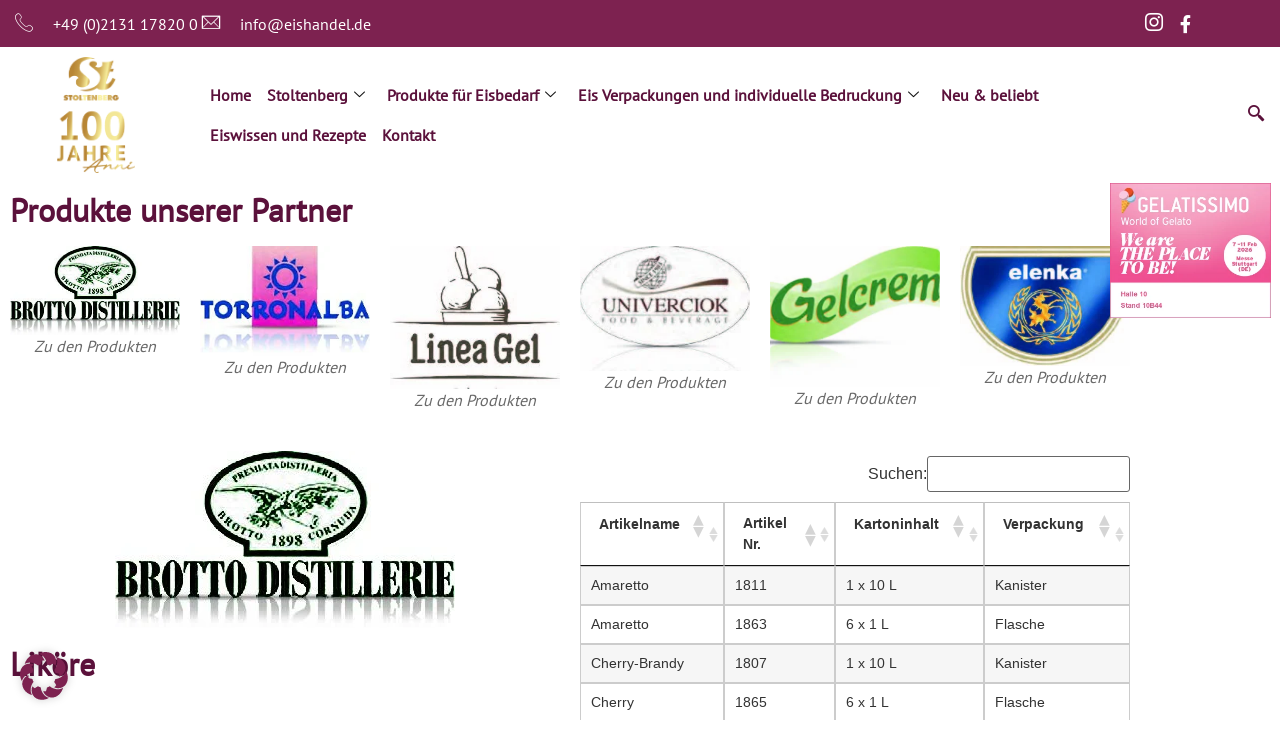

--- FILE ---
content_type: text/html; charset=UTF-8
request_url: https://eishandel.de/produkte-unserer-partner/
body_size: 33858
content:
<!doctype html>
<html lang="de">
<head>
	<meta charset="UTF-8">
	<meta name="viewport" content="width=device-width, initial-scale=1">
	<link rel="profile" href="https://gmpg.org/xfn/11">
	<meta name='robots' content='index, follow, max-image-preview:large, max-snippet:-1, max-video-preview:-1' />

	<!-- This site is optimized with the Yoast SEO plugin v26.7 - https://yoast.com/wordpress/plugins/seo/ -->
	<title>Produkte unserer Partner - Stoltenberg GmbH</title>
	<link rel="canonical" href="https://eishandel.de/produkte-unserer-partner/" />
	<meta property="og:locale" content="de_DE" />
	<meta property="og:type" content="article" />
	<meta property="og:title" content="Produkte unserer Partner - Stoltenberg GmbH" />
	<meta property="og:description" content="Produkte unserer Partner Zu den Produkten Zu den Produkten Zu den Produkten Zu den Produkten Zu den Produkten Zu den Produkten Liköre Bearbeiten Artikelname Artikel Nr. Kartoninhalt Verpackung Alchermes 1760 6 x 1 L Flasche Amaretto 1811 1 x 10 L Kanister Amaretto 1863 6 x 1 L Flasche Apricot 1873 6 x 1 L [&hellip;]" />
	<meta property="og:url" content="https://eishandel.de/produkte-unserer-partner/" />
	<meta property="og:site_name" content="Stoltenberg GmbH" />
	<meta property="article:modified_time" content="2023-02-16T12:01:02+00:00" />
	<meta property="og:image" content="https://eishandel.de/wp-content/uploads/2022/10/Brotto.jpg" />
	<meta name="twitter:card" content="summary_large_image" />
	<meta name="twitter:label1" content="Geschätzte Lesezeit" />
	<meta name="twitter:data1" content="10 Minuten" />
	<script type="application/ld+json" class="yoast-schema-graph">{"@context":"https://schema.org","@graph":[{"@type":"WebPage","@id":"https://eishandel.de/produkte-unserer-partner/","url":"https://eishandel.de/produkte-unserer-partner/","name":"Produkte unserer Partner - Stoltenberg GmbH","isPartOf":{"@id":"https://eishandel.de/#website"},"primaryImageOfPage":{"@id":"https://eishandel.de/produkte-unserer-partner/#primaryimage"},"image":{"@id":"https://eishandel.de/produkte-unserer-partner/#primaryimage"},"thumbnailUrl":"https://eishandel.de/wp-content/uploads/2022/10/Brotto.jpg","datePublished":"2022-10-04T09:22:35+00:00","dateModified":"2023-02-16T12:01:02+00:00","breadcrumb":{"@id":"https://eishandel.de/produkte-unserer-partner/#breadcrumb"},"inLanguage":"de","potentialAction":[{"@type":"ReadAction","target":["https://eishandel.de/produkte-unserer-partner/"]}]},{"@type":"ImageObject","inLanguage":"de","@id":"https://eishandel.de/produkte-unserer-partner/#primaryimage","url":"https://eishandel.de/wp-content/uploads/2022/10/Brotto.jpg","contentUrl":"https://eishandel.de/wp-content/uploads/2022/10/Brotto.jpg","width":340,"height":177},{"@type":"BreadcrumbList","@id":"https://eishandel.de/produkte-unserer-partner/#breadcrumb","itemListElement":[{"@type":"ListItem","position":1,"name":"Startseite","item":"https://eishandel.de/"},{"@type":"ListItem","position":2,"name":"Produkte unserer Partner"}]},{"@type":"WebSite","@id":"https://eishandel.de/#website","url":"https://eishandel.de/","name":"Stoltenberg GmbH","description":"Eisrohstoffe für Eisherstellung und Dekoration","publisher":{"@id":"https://eishandel.de/#organization"},"potentialAction":[{"@type":"SearchAction","target":{"@type":"EntryPoint","urlTemplate":"https://eishandel.de/?s={search_term_string}"},"query-input":{"@type":"PropertyValueSpecification","valueRequired":true,"valueName":"search_term_string"}}],"inLanguage":"de"},{"@type":"Organization","@id":"https://eishandel.de/#organization","name":"Stoltenberg GmbH","url":"https://eishandel.de/","logo":{"@type":"ImageObject","inLanguage":"de","@id":"https://eishandel.de/#/schema/logo/image/","url":"https://eishandel.de/wp-content/uploads/2025/12/100-Jahre-gold-scaled.png","contentUrl":"https://eishandel.de/wp-content/uploads/2025/12/100-Jahre-gold-scaled.png","width":1705,"height":2560,"caption":"Stoltenberg GmbH"},"image":{"@id":"https://eishandel.de/#/schema/logo/image/"}}]}</script>
	<!-- / Yoast SEO plugin. -->


<link rel='dns-prefetch' href='//hcaptcha.com' />
<link rel="alternate" type="application/rss+xml" title="Stoltenberg GmbH &raquo; Feed" href="https://eishandel.de/feed/" />
<link rel="alternate" type="application/rss+xml" title="Stoltenberg GmbH &raquo; Kommentar-Feed" href="https://eishandel.de/comments/feed/" />
<link rel="alternate" title="oEmbed (JSON)" type="application/json+oembed" href="https://eishandel.de/wp-json/oembed/1.0/embed?url=https%3A%2F%2Feishandel.de%2Fprodukte-unserer-partner%2F" />
<link rel="alternate" title="oEmbed (XML)" type="text/xml+oembed" href="https://eishandel.de/wp-json/oembed/1.0/embed?url=https%3A%2F%2Feishandel.de%2Fprodukte-unserer-partner%2F&#038;format=xml" />
<style id='wp-img-auto-sizes-contain-inline-css'>
img:is([sizes=auto i],[sizes^="auto," i]){contain-intrinsic-size:3000px 1500px}
/*# sourceURL=wp-img-auto-sizes-contain-inline-css */
</style>
<style id='wp-emoji-styles-inline-css'>

	img.wp-smiley, img.emoji {
		display: inline !important;
		border: none !important;
		box-shadow: none !important;
		height: 1em !important;
		width: 1em !important;
		margin: 0 0.07em !important;
		vertical-align: -0.1em !important;
		background: none !important;
		padding: 0 !important;
	}
/*# sourceURL=wp-emoji-styles-inline-css */
</style>
<style id='global-styles-inline-css'>
:root{--wp--preset--aspect-ratio--square: 1;--wp--preset--aspect-ratio--4-3: 4/3;--wp--preset--aspect-ratio--3-4: 3/4;--wp--preset--aspect-ratio--3-2: 3/2;--wp--preset--aspect-ratio--2-3: 2/3;--wp--preset--aspect-ratio--16-9: 16/9;--wp--preset--aspect-ratio--9-16: 9/16;--wp--preset--color--black: #000000;--wp--preset--color--cyan-bluish-gray: #abb8c3;--wp--preset--color--white: #ffffff;--wp--preset--color--pale-pink: #f78da7;--wp--preset--color--vivid-red: #cf2e2e;--wp--preset--color--luminous-vivid-orange: #ff6900;--wp--preset--color--luminous-vivid-amber: #fcb900;--wp--preset--color--light-green-cyan: #7bdcb5;--wp--preset--color--vivid-green-cyan: #00d084;--wp--preset--color--pale-cyan-blue: #8ed1fc;--wp--preset--color--vivid-cyan-blue: #0693e3;--wp--preset--color--vivid-purple: #9b51e0;--wp--preset--gradient--vivid-cyan-blue-to-vivid-purple: linear-gradient(135deg,rgb(6,147,227) 0%,rgb(155,81,224) 100%);--wp--preset--gradient--light-green-cyan-to-vivid-green-cyan: linear-gradient(135deg,rgb(122,220,180) 0%,rgb(0,208,130) 100%);--wp--preset--gradient--luminous-vivid-amber-to-luminous-vivid-orange: linear-gradient(135deg,rgb(252,185,0) 0%,rgb(255,105,0) 100%);--wp--preset--gradient--luminous-vivid-orange-to-vivid-red: linear-gradient(135deg,rgb(255,105,0) 0%,rgb(207,46,46) 100%);--wp--preset--gradient--very-light-gray-to-cyan-bluish-gray: linear-gradient(135deg,rgb(238,238,238) 0%,rgb(169,184,195) 100%);--wp--preset--gradient--cool-to-warm-spectrum: linear-gradient(135deg,rgb(74,234,220) 0%,rgb(151,120,209) 20%,rgb(207,42,186) 40%,rgb(238,44,130) 60%,rgb(251,105,98) 80%,rgb(254,248,76) 100%);--wp--preset--gradient--blush-light-purple: linear-gradient(135deg,rgb(255,206,236) 0%,rgb(152,150,240) 100%);--wp--preset--gradient--blush-bordeaux: linear-gradient(135deg,rgb(254,205,165) 0%,rgb(254,45,45) 50%,rgb(107,0,62) 100%);--wp--preset--gradient--luminous-dusk: linear-gradient(135deg,rgb(255,203,112) 0%,rgb(199,81,192) 50%,rgb(65,88,208) 100%);--wp--preset--gradient--pale-ocean: linear-gradient(135deg,rgb(255,245,203) 0%,rgb(182,227,212) 50%,rgb(51,167,181) 100%);--wp--preset--gradient--electric-grass: linear-gradient(135deg,rgb(202,248,128) 0%,rgb(113,206,126) 100%);--wp--preset--gradient--midnight: linear-gradient(135deg,rgb(2,3,129) 0%,rgb(40,116,252) 100%);--wp--preset--font-size--small: 13px;--wp--preset--font-size--medium: 20px;--wp--preset--font-size--large: 36px;--wp--preset--font-size--x-large: 42px;--wp--preset--spacing--20: 0.44rem;--wp--preset--spacing--30: 0.67rem;--wp--preset--spacing--40: 1rem;--wp--preset--spacing--50: 1.5rem;--wp--preset--spacing--60: 2.25rem;--wp--preset--spacing--70: 3.38rem;--wp--preset--spacing--80: 5.06rem;--wp--preset--shadow--natural: 6px 6px 9px rgba(0, 0, 0, 0.2);--wp--preset--shadow--deep: 12px 12px 50px rgba(0, 0, 0, 0.4);--wp--preset--shadow--sharp: 6px 6px 0px rgba(0, 0, 0, 0.2);--wp--preset--shadow--outlined: 6px 6px 0px -3px rgb(255, 255, 255), 6px 6px rgb(0, 0, 0);--wp--preset--shadow--crisp: 6px 6px 0px rgb(0, 0, 0);}:root { --wp--style--global--content-size: 800px;--wp--style--global--wide-size: 1200px; }:where(body) { margin: 0; }.wp-site-blocks > .alignleft { float: left; margin-right: 2em; }.wp-site-blocks > .alignright { float: right; margin-left: 2em; }.wp-site-blocks > .aligncenter { justify-content: center; margin-left: auto; margin-right: auto; }:where(.wp-site-blocks) > * { margin-block-start: 24px; margin-block-end: 0; }:where(.wp-site-blocks) > :first-child { margin-block-start: 0; }:where(.wp-site-blocks) > :last-child { margin-block-end: 0; }:root { --wp--style--block-gap: 24px; }:root :where(.is-layout-flow) > :first-child{margin-block-start: 0;}:root :where(.is-layout-flow) > :last-child{margin-block-end: 0;}:root :where(.is-layout-flow) > *{margin-block-start: 24px;margin-block-end: 0;}:root :where(.is-layout-constrained) > :first-child{margin-block-start: 0;}:root :where(.is-layout-constrained) > :last-child{margin-block-end: 0;}:root :where(.is-layout-constrained) > *{margin-block-start: 24px;margin-block-end: 0;}:root :where(.is-layout-flex){gap: 24px;}:root :where(.is-layout-grid){gap: 24px;}.is-layout-flow > .alignleft{float: left;margin-inline-start: 0;margin-inline-end: 2em;}.is-layout-flow > .alignright{float: right;margin-inline-start: 2em;margin-inline-end: 0;}.is-layout-flow > .aligncenter{margin-left: auto !important;margin-right: auto !important;}.is-layout-constrained > .alignleft{float: left;margin-inline-start: 0;margin-inline-end: 2em;}.is-layout-constrained > .alignright{float: right;margin-inline-start: 2em;margin-inline-end: 0;}.is-layout-constrained > .aligncenter{margin-left: auto !important;margin-right: auto !important;}.is-layout-constrained > :where(:not(.alignleft):not(.alignright):not(.alignfull)){max-width: var(--wp--style--global--content-size);margin-left: auto !important;margin-right: auto !important;}.is-layout-constrained > .alignwide{max-width: var(--wp--style--global--wide-size);}body .is-layout-flex{display: flex;}.is-layout-flex{flex-wrap: wrap;align-items: center;}.is-layout-flex > :is(*, div){margin: 0;}body .is-layout-grid{display: grid;}.is-layout-grid > :is(*, div){margin: 0;}body{padding-top: 0px;padding-right: 0px;padding-bottom: 0px;padding-left: 0px;}a:where(:not(.wp-element-button)){text-decoration: underline;}:root :where(.wp-element-button, .wp-block-button__link){background-color: #32373c;border-width: 0;color: #fff;font-family: inherit;font-size: inherit;font-style: inherit;font-weight: inherit;letter-spacing: inherit;line-height: inherit;padding-top: calc(0.667em + 2px);padding-right: calc(1.333em + 2px);padding-bottom: calc(0.667em + 2px);padding-left: calc(1.333em + 2px);text-decoration: none;text-transform: inherit;}.has-black-color{color: var(--wp--preset--color--black) !important;}.has-cyan-bluish-gray-color{color: var(--wp--preset--color--cyan-bluish-gray) !important;}.has-white-color{color: var(--wp--preset--color--white) !important;}.has-pale-pink-color{color: var(--wp--preset--color--pale-pink) !important;}.has-vivid-red-color{color: var(--wp--preset--color--vivid-red) !important;}.has-luminous-vivid-orange-color{color: var(--wp--preset--color--luminous-vivid-orange) !important;}.has-luminous-vivid-amber-color{color: var(--wp--preset--color--luminous-vivid-amber) !important;}.has-light-green-cyan-color{color: var(--wp--preset--color--light-green-cyan) !important;}.has-vivid-green-cyan-color{color: var(--wp--preset--color--vivid-green-cyan) !important;}.has-pale-cyan-blue-color{color: var(--wp--preset--color--pale-cyan-blue) !important;}.has-vivid-cyan-blue-color{color: var(--wp--preset--color--vivid-cyan-blue) !important;}.has-vivid-purple-color{color: var(--wp--preset--color--vivid-purple) !important;}.has-black-background-color{background-color: var(--wp--preset--color--black) !important;}.has-cyan-bluish-gray-background-color{background-color: var(--wp--preset--color--cyan-bluish-gray) !important;}.has-white-background-color{background-color: var(--wp--preset--color--white) !important;}.has-pale-pink-background-color{background-color: var(--wp--preset--color--pale-pink) !important;}.has-vivid-red-background-color{background-color: var(--wp--preset--color--vivid-red) !important;}.has-luminous-vivid-orange-background-color{background-color: var(--wp--preset--color--luminous-vivid-orange) !important;}.has-luminous-vivid-amber-background-color{background-color: var(--wp--preset--color--luminous-vivid-amber) !important;}.has-light-green-cyan-background-color{background-color: var(--wp--preset--color--light-green-cyan) !important;}.has-vivid-green-cyan-background-color{background-color: var(--wp--preset--color--vivid-green-cyan) !important;}.has-pale-cyan-blue-background-color{background-color: var(--wp--preset--color--pale-cyan-blue) !important;}.has-vivid-cyan-blue-background-color{background-color: var(--wp--preset--color--vivid-cyan-blue) !important;}.has-vivid-purple-background-color{background-color: var(--wp--preset--color--vivid-purple) !important;}.has-black-border-color{border-color: var(--wp--preset--color--black) !important;}.has-cyan-bluish-gray-border-color{border-color: var(--wp--preset--color--cyan-bluish-gray) !important;}.has-white-border-color{border-color: var(--wp--preset--color--white) !important;}.has-pale-pink-border-color{border-color: var(--wp--preset--color--pale-pink) !important;}.has-vivid-red-border-color{border-color: var(--wp--preset--color--vivid-red) !important;}.has-luminous-vivid-orange-border-color{border-color: var(--wp--preset--color--luminous-vivid-orange) !important;}.has-luminous-vivid-amber-border-color{border-color: var(--wp--preset--color--luminous-vivid-amber) !important;}.has-light-green-cyan-border-color{border-color: var(--wp--preset--color--light-green-cyan) !important;}.has-vivid-green-cyan-border-color{border-color: var(--wp--preset--color--vivid-green-cyan) !important;}.has-pale-cyan-blue-border-color{border-color: var(--wp--preset--color--pale-cyan-blue) !important;}.has-vivid-cyan-blue-border-color{border-color: var(--wp--preset--color--vivid-cyan-blue) !important;}.has-vivid-purple-border-color{border-color: var(--wp--preset--color--vivid-purple) !important;}.has-vivid-cyan-blue-to-vivid-purple-gradient-background{background: var(--wp--preset--gradient--vivid-cyan-blue-to-vivid-purple) !important;}.has-light-green-cyan-to-vivid-green-cyan-gradient-background{background: var(--wp--preset--gradient--light-green-cyan-to-vivid-green-cyan) !important;}.has-luminous-vivid-amber-to-luminous-vivid-orange-gradient-background{background: var(--wp--preset--gradient--luminous-vivid-amber-to-luminous-vivid-orange) !important;}.has-luminous-vivid-orange-to-vivid-red-gradient-background{background: var(--wp--preset--gradient--luminous-vivid-orange-to-vivid-red) !important;}.has-very-light-gray-to-cyan-bluish-gray-gradient-background{background: var(--wp--preset--gradient--very-light-gray-to-cyan-bluish-gray) !important;}.has-cool-to-warm-spectrum-gradient-background{background: var(--wp--preset--gradient--cool-to-warm-spectrum) !important;}.has-blush-light-purple-gradient-background{background: var(--wp--preset--gradient--blush-light-purple) !important;}.has-blush-bordeaux-gradient-background{background: var(--wp--preset--gradient--blush-bordeaux) !important;}.has-luminous-dusk-gradient-background{background: var(--wp--preset--gradient--luminous-dusk) !important;}.has-pale-ocean-gradient-background{background: var(--wp--preset--gradient--pale-ocean) !important;}.has-electric-grass-gradient-background{background: var(--wp--preset--gradient--electric-grass) !important;}.has-midnight-gradient-background{background: var(--wp--preset--gradient--midnight) !important;}.has-small-font-size{font-size: var(--wp--preset--font-size--small) !important;}.has-medium-font-size{font-size: var(--wp--preset--font-size--medium) !important;}.has-large-font-size{font-size: var(--wp--preset--font-size--large) !important;}.has-x-large-font-size{font-size: var(--wp--preset--font-size--x-large) !important;}
:root :where(.wp-block-pullquote){font-size: 1.5em;line-height: 1.6;}
/*# sourceURL=global-styles-inline-css */
</style>
<link rel='stylesheet' id='twe-preview-css' href='https://eishandel.de/wp-content/plugins/3r-elementor-timeline-widget/assets/css/style.css?ver=6.9' media='all' />
<link rel='stylesheet' id='dashicons-css' href='https://eishandel.de/wp-includes/css/dashicons.min.css?ver=6.9' media='all' />
<link rel='stylesheet' id='to-top-css' href='https://eishandel.de/wp-content/plugins/to-top/public/css/to-top-public.css?ver=2.5.5' media='all' />
<link rel='stylesheet' id='hello-elementor-css' href='https://eishandel.de/wp-content/themes/hello-elementor/assets/css/reset.css?ver=3.4.4' media='all' />
<link rel='stylesheet' id='hello-elementor-theme-style-css' href='https://eishandel.de/wp-content/themes/hello-elementor/assets/css/theme.css?ver=3.4.4' media='all' />
<link rel='stylesheet' id='hello-elementor-header-footer-css' href='https://eishandel.de/wp-content/themes/hello-elementor/assets/css/header-footer.css?ver=3.4.4' media='all' />
<link rel='stylesheet' id='elementor-frontend-css' href='https://eishandel.de/wp-content/plugins/elementor/assets/css/frontend.min.css?ver=3.34.1' media='all' />
<link rel='stylesheet' id='elementor-post-4-css' href='https://eishandel.de/wp-content/uploads/elementor/css/post-4.css?ver=1768184337' media='all' />
<link rel='stylesheet' id='widget-icon-list-css' href='https://eishandel.de/wp-content/plugins/elementor/assets/css/widget-icon-list.min.css?ver=3.34.1' media='all' />
<link rel='stylesheet' id='e-animation-bounceIn-css' href='https://eishandel.de/wp-content/plugins/elementor/assets/lib/animations/styles/bounceIn.min.css?ver=3.34.1' media='all' />
<link rel='stylesheet' id='widget-image-css' href='https://eishandel.de/wp-content/plugins/elementor/assets/css/widget-image.min.css?ver=3.34.1' media='all' />
<link rel='stylesheet' id='e-sticky-css' href='https://eishandel.de/wp-content/plugins/elementor-pro/assets/css/modules/sticky.min.css?ver=3.34.0' media='all' />
<link rel='stylesheet' id='widget-menu-anchor-css' href='https://eishandel.de/wp-content/plugins/elementor/assets/css/widget-menu-anchor.min.css?ver=3.34.1' media='all' />
<link rel='stylesheet' id='widget-heading-css' href='https://eishandel.de/wp-content/plugins/elementor/assets/css/widget-heading.min.css?ver=3.34.1' media='all' />
<link rel='stylesheet' id='widget-form-css' href='https://eishandel.de/wp-content/plugins/elementor-pro/assets/css/widget-form.min.css?ver=3.34.0' media='all' />
<link rel='stylesheet' id='widget-social-icons-css' href='https://eishandel.de/wp-content/plugins/elementor/assets/css/widget-social-icons.min.css?ver=3.34.1' media='all' />
<link rel='stylesheet' id='e-apple-webkit-css' href='https://eishandel.de/wp-content/plugins/elementor/assets/css/conditionals/apple-webkit.min.css?ver=3.34.1' media='all' />
<link rel='stylesheet' id='elementor-icons-css' href='https://eishandel.de/wp-content/plugins/elementor/assets/lib/eicons/css/elementor-icons.min.css?ver=5.45.0' media='all' />
<link rel='stylesheet' id='e-animation-fadeInUp-css' href='https://eishandel.de/wp-content/plugins/elementor/assets/lib/animations/styles/fadeInUp.min.css?ver=3.34.1' media='all' />
<link rel='stylesheet' id='swiper-css' href='https://eishandel.de/wp-content/plugins/elementor/assets/lib/swiper/v8/css/swiper.min.css?ver=8.4.5' media='all' />
<link rel='stylesheet' id='e-swiper-css' href='https://eishandel.de/wp-content/plugins/elementor/assets/css/conditionals/e-swiper.min.css?ver=3.34.1' media='all' />
<link rel='stylesheet' id='widget-slides-css' href='https://eishandel.de/wp-content/plugins/elementor-pro/assets/css/widget-slides.min.css?ver=3.34.0' media='all' />
<link rel='stylesheet' id='elementor-post-992-css' href='https://eishandel.de/wp-content/uploads/elementor/css/post-992.css?ver=1768184337' media='all' />
<link rel='stylesheet' id='elementor-post-243-css' href='https://eishandel.de/wp-content/uploads/elementor/css/post-243.css?ver=1768184337' media='all' />
<link rel='stylesheet' id='tablepress-default-css' href='https://eishandel.de/wp-content/tablepress-combined.min.css?ver=98' media='all' />
<link rel='stylesheet' id='tablepress-datatables-buttons-css' href='https://eishandel.de/wp-content/plugins/tablepress-premium/modules/css/build/datatables.buttons.css?ver=3.2.6' media='all' />
<link rel='stylesheet' id='tablepress-datatables-fixedheader-css' href='https://eishandel.de/wp-content/plugins/tablepress-premium/modules/css/build/datatables.fixedheader.css?ver=3.2.6' media='all' />
<link rel='stylesheet' id='tablepress-datatables-fixedcolumns-css' href='https://eishandel.de/wp-content/plugins/tablepress-premium/modules/css/build/datatables.fixedcolumns.css?ver=3.2.6' media='all' />
<link rel='stylesheet' id='tablepress-datatables-scroll-buttons-css' href='https://eishandel.de/wp-content/plugins/tablepress-premium/modules/css/build/datatables.scroll-buttons.css?ver=3.2.6' media='all' />
<link rel='stylesheet' id='tablepress-responsive-tables-css' href='https://eishandel.de/wp-content/plugins/tablepress-premium/modules/css/build/responsive-tables.css?ver=3.2.6' media='all' />
<link rel='stylesheet' id='tablepress-datatables-columnfilterwidgets-css' href='https://eishandel.de/wp-content/plugins/tablepress-premium/modules/css/build/datatables.columnfilterwidgets.css?ver=3.2.6' media='all' />
<link rel='stylesheet' id='borlabs-cookie-css' href='https://eishandel.de/wp-content/cache/borlabs-cookie/borlabs-cookie_1_de.css?ver=2.3.6-21' media='all' />
<link rel='stylesheet' id='jquery-lazyloadxt-spinner-css-css' href='//eishandel.de/wp-content/plugins/a3-lazy-load/assets/css/jquery.lazyloadxt.spinner.css?ver=6.9' media='all' />
<link rel='stylesheet' id='ekit-widget-styles-css' href='https://eishandel.de/wp-content/plugins/elementskit-lite/widgets/init/assets/css/widget-styles.css?ver=3.7.8' media='all' />
<link rel='stylesheet' id='ekit-responsive-css' href='https://eishandel.de/wp-content/plugins/elementskit-lite/widgets/init/assets/css/responsive.css?ver=3.7.8' media='all' />
<link rel='stylesheet' id='elementor-gf-local-opensans-css' href='//eishandel.de/wp-content/uploads/omgf/elementor-gf-local-opensans/elementor-gf-local-opensans.css?ver=1670839023' media='all' />
<link rel='stylesheet' id='elementor-icons-ekiticons-css' href='https://eishandel.de/wp-content/plugins/elementskit-lite/modules/elementskit-icon-pack/assets/css/ekiticons.css?ver=3.7.8' media='all' />
<link rel='stylesheet' id='elementor-icons-shared-0-css' href='https://eishandel.de/wp-content/plugins/elementor/assets/lib/font-awesome/css/fontawesome.min.css?ver=5.15.3' media='all' />
<link rel='stylesheet' id='elementor-icons-fa-brands-css' href='https://eishandel.de/wp-content/plugins/elementor/assets/lib/font-awesome/css/brands.min.css?ver=5.15.3' media='all' />
<link rel='stylesheet' id='elementor-icons-fa-solid-css' href='https://eishandel.de/wp-content/plugins/elementor/assets/lib/font-awesome/css/solid.min.css?ver=5.15.3' media='all' />
<script src="https://eishandel.de/wp-includes/js/jquery/jquery.min.js?ver=3.7.1" id="jquery-core-js"></script>
<script src="https://eishandel.de/wp-includes/js/jquery/jquery-migrate.min.js?ver=3.4.1" id="jquery-migrate-js"></script>
<script id="to-top-js-extra">
var to_top_options = {"scroll_offset":"100","icon_opacity":"50","style":"icon","icon_type":"dashicons-arrow-up-alt2","icon_color":"#ffffff","icon_bg_color":"#000000","icon_size":"32","border_radius":"5","image":"https://eishandel.de/wp-content/plugins/to-top/admin/images/default.png","image_width":"65","image_alt":"","location":"bottom-right","margin_x":"20","margin_y":"20","show_on_admin":"0","enable_autohide":"0","autohide_time":"2","enable_hide_small_device":"0","small_device_max_width":"640","reset":"0"};
//# sourceURL=to-top-js-extra
</script>
<script async src="https://eishandel.de/wp-content/plugins/to-top/public/js/to-top-public.js?ver=2.5.5" id="to-top-js"></script>
<script id="borlabs-cookie-prioritize-js-extra">
var borlabsCookiePrioritized = {"domain":"eishandel.de","path":"/","version":"1","bots":"1","optInJS":{"essential":{"google-tag-manager":"[base64]/[base64]"},"statistics":{"facebook-pixel":"[base64]","google-tag-manager-consent":"[base64]/[base64]"}}};
//# sourceURL=borlabs-cookie-prioritize-js-extra
</script>
<script src="https://eishandel.de/wp-content/plugins/borlabs-cookie/assets/javascript/borlabs-cookie-prioritize.min.js?ver=2.3.6" id="borlabs-cookie-prioritize-js"></script>
<link rel="https://api.w.org/" href="https://eishandel.de/wp-json/" /><link rel="alternate" title="JSON" type="application/json" href="https://eishandel.de/wp-json/wp/v2/pages/2537" /><link rel="EditURI" type="application/rsd+xml" title="RSD" href="https://eishandel.de/xmlrpc.php?rsd" />
<meta name="generator" content="WordPress 6.9" />
<link rel='shortlink' href='https://eishandel.de/?p=2537' />
<style>
.h-captcha{position:relative;display:block;margin-bottom:2rem;padding:0;clear:both}.h-captcha[data-size="normal"]{width:302px;height:76px}.h-captcha[data-size="compact"]{width:158px;height:138px}.h-captcha[data-size="invisible"]{display:none}.h-captcha iframe{z-index:1}.h-captcha::before{content:"";display:block;position:absolute;top:0;left:0;background:url(https://eishandel.de/wp-content/plugins/hcaptcha-for-forms-and-more/assets/images/hcaptcha-div-logo.svg) no-repeat;border:1px solid #fff0;border-radius:4px;box-sizing:border-box}.h-captcha::after{content:"The hCaptcha loading is delayed until user interaction.";font-family:-apple-system,system-ui,BlinkMacSystemFont,"Segoe UI",Roboto,Oxygen,Ubuntu,"Helvetica Neue",Arial,sans-serif;font-size:10px;font-weight:500;position:absolute;top:0;bottom:0;left:0;right:0;box-sizing:border-box;color:#bf1722;opacity:0}.h-captcha:not(:has(iframe))::after{animation:hcap-msg-fade-in .3s ease forwards;animation-delay:2s}.h-captcha:has(iframe)::after{animation:none;opacity:0}@keyframes hcap-msg-fade-in{to{opacity:1}}.h-captcha[data-size="normal"]::before{width:302px;height:76px;background-position:93.8% 28%}.h-captcha[data-size="normal"]::after{width:302px;height:76px;display:flex;flex-wrap:wrap;align-content:center;line-height:normal;padding:0 75px 0 10px}.h-captcha[data-size="compact"]::before{width:158px;height:138px;background-position:49.9% 78.8%}.h-captcha[data-size="compact"]::after{width:158px;height:138px;text-align:center;line-height:normal;padding:24px 10px 10px 10px}.h-captcha[data-theme="light"]::before,body.is-light-theme .h-captcha[data-theme="auto"]::before,.h-captcha[data-theme="auto"]::before{background-color:#fafafa;border:1px solid #e0e0e0}.h-captcha[data-theme="dark"]::before,body.is-dark-theme .h-captcha[data-theme="auto"]::before,html.wp-dark-mode-active .h-captcha[data-theme="auto"]::before,html.drdt-dark-mode .h-captcha[data-theme="auto"]::before{background-image:url(https://eishandel.de/wp-content/plugins/hcaptcha-for-forms-and-more/assets/images/hcaptcha-div-logo-white.svg);background-repeat:no-repeat;background-color:#333;border:1px solid #f5f5f5}@media (prefers-color-scheme:dark){.h-captcha[data-theme="auto"]::before{background-image:url(https://eishandel.de/wp-content/plugins/hcaptcha-for-forms-and-more/assets/images/hcaptcha-div-logo-white.svg);background-repeat:no-repeat;background-color:#333;border:1px solid #f5f5f5}}.h-captcha[data-theme="custom"]::before{background-color:initial}.h-captcha[data-size="invisible"]::before,.h-captcha[data-size="invisible"]::after{display:none}.h-captcha iframe{position:relative}div[style*="z-index: 2147483647"] div[style*="border-width: 11px"][style*="position: absolute"][style*="pointer-events: none"]{border-style:none}
</style>
<style>
.elementor-widget-login .h-captcha{margin-bottom:0}
</style>
<meta name="generator" content="Elementor 3.34.1; features: additional_custom_breakpoints; settings: css_print_method-external, google_font-enabled, font_display-auto">
<meta name="facebook-domain-verification" content="00etvugpbw5x9oo8krnbcfhqtnrvg9" />
<meta name="google-site-verification" content="Rr4HJy0hzDKt1zGuyH2GMwXwJdHhDsPzyu39olevRyU" />
<!-- Google Tag Manager -->
<script>if('0'==='1'){(function(w,d,s,l,i){w[l]=w[l]||[];w[l].push({"gtm.start":
new Date().getTime(),event:"gtm.js"});var f=d.getElementsByTagName(s)[0],
j=d.createElement(s),dl=l!="dataLayer"?"&l="+l:"";j.async=true;j.src=
"https://www.googletagmanager.com/gtm.js?id="+i+dl;f.parentNode.insertBefore(j,f);
})(window,document,"script","dataLayer","GTM-WBDRG26");}</script>
<!-- End Google Tag Manager --><!-- Google Tag Manager -->
<script>
window.dataLayer = window.dataLayer || [];
if (typeof gtag !== 'function') { function gtag(){dataLayer.push(arguments);} }
if ('0' === '1' && typeof window.google_tag_manager==='undefined' && !document.querySelector('#brlbs-gtm')) {
    gtag('consent', 'default', {
      'ad_storage': 'denied',
      'analytics_storage': 'denied',
      'functionality_storage': 'denied',
      'personalization_storage': 'denied',
      'security_storage': 'denied',
    });
    if ('analytics_storage' === 'ad_storage') {
        gtag('set', 'ads_data_redaction', true);
        gtag('set', 'url_passthrough', true);
    }
    (function(w,d,s,l,i){w[l]=w[l]||[];w[l].push({"gtm.start":
    new Date().getTime(),event:"gtm.js"});var f=d.getElementsByTagName(s)[0],
    j=d.createElement(s),dl=l!="dataLayer"?"&l="+l:"";j.async=true;j.src=
    "https://www.googletagmanager.com/gtm.js?id="+i+dl;j.id='brlbs-gtm';f.parentNode.insertBefore(j,f);
    })(window,document,"script","dataLayer","GTM-WBDRG26");
}
</script>
<!-- End Google Tag Manager -->			<style>
				.e-con.e-parent:nth-of-type(n+4):not(.e-lazyloaded):not(.e-no-lazyload),
				.e-con.e-parent:nth-of-type(n+4):not(.e-lazyloaded):not(.e-no-lazyload) * {
					background-image: none !important;
				}
				@media screen and (max-height: 1024px) {
					.e-con.e-parent:nth-of-type(n+3):not(.e-lazyloaded):not(.e-no-lazyload),
					.e-con.e-parent:nth-of-type(n+3):not(.e-lazyloaded):not(.e-no-lazyload) * {
						background-image: none !important;
					}
				}
				@media screen and (max-height: 640px) {
					.e-con.e-parent:nth-of-type(n+2):not(.e-lazyloaded):not(.e-no-lazyload),
					.e-con.e-parent:nth-of-type(n+2):not(.e-lazyloaded):not(.e-no-lazyload) * {
						background-image: none !important;
					}
				}
			</style>
			<style>
.elementor-field-type-hcaptcha .elementor-field{background:transparent!important}.elementor-field-type-hcaptcha .h-captcha{margin-bottom:unset}
</style>
<link rel="icon" href="https://eishandel.de/wp-content/uploads/2022/04/cropped-Stoltenberg-favicon-32x32.png" sizes="32x32" />
<link rel="icon" href="https://eishandel.de/wp-content/uploads/2022/04/cropped-Stoltenberg-favicon-192x192.png" sizes="192x192" />
<link rel="apple-touch-icon" href="https://eishandel.de/wp-content/uploads/2022/04/cropped-Stoltenberg-favicon-180x180.png" />
<meta name="msapplication-TileImage" content="https://eishandel.de/wp-content/uploads/2022/04/cropped-Stoltenberg-favicon-270x270.png" />
</head>
<body class="wp-singular page-template-default page page-id-2537 wp-custom-logo wp-embed-responsive wp-theme-hello-elementor hello-elementor-default elementor-default elementor-kit-4 elementor-page elementor-page-2537">


<a class="skip-link screen-reader-text" href="#content">Zum Inhalt springen</a>

		<header data-elementor-type="header" data-elementor-id="992" class="elementor elementor-992 elementor-location-header" data-elementor-post-type="elementor_library">
					<section class="elementor-section elementor-top-section elementor-element elementor-element-957d166 elementor-section-content-middle elementor-section-boxed elementor-section-height-default elementor-section-height-default" data-id="957d166" data-element_type="section" data-settings="{&quot;background_background&quot;:&quot;classic&quot;}">
						<div class="elementor-container elementor-column-gap-default">
					<div class="elementor-column elementor-col-50 elementor-top-column elementor-element elementor-element-fb5b9f6" data-id="fb5b9f6" data-element_type="column">
			<div class="elementor-widget-wrap elementor-element-populated">
						<div class="elementor-element elementor-element-a94b29a elementor-icon-list--layout-inline elementor-align-end elementor-mobile-align-start elementor-widget-tablet__width-initial elementor-list-item-link-full_width elementor-widget elementor-widget-icon-list" data-id="a94b29a" data-element_type="widget" data-widget_type="icon-list.default">
				<div class="elementor-widget-container">
							<ul class="elementor-icon-list-items elementor-inline-items">
							<li class="elementor-icon-list-item elementor-inline-item">
											<a href="tel:02131178200" class="headerlink-phone">

												<span class="elementor-icon-list-icon">
							<i aria-hidden="true" class="icon icon-phone-call"></i>						</span>
										<span class="elementor-icon-list-text">+49 (0)2131 17820 0</span>
											</a>
									</li>
								<li class="elementor-icon-list-item elementor-inline-item">
											<a href="mailto:info@eishandel.de" class="headerlink-mail">

												<span class="elementor-icon-list-icon">
							<i aria-hidden="true" class="icon icon-contact"></i>						</span>
										<span class="elementor-icon-list-text">info@eishandel.de</span>
											</a>
									</li>
						</ul>
						</div>
				</div>
					</div>
		</div>
				<div class="elementor-column elementor-col-50 elementor-top-column elementor-element elementor-element-20b537e" data-id="20b537e" data-element_type="column">
			<div class="elementor-widget-wrap elementor-element-populated">
						<div class="elementor-element elementor-element-e4a3597 elementor-icon-list--layout-inline elementor-align-end elementor-mobile-align-start elementor-list-item-link-full_width elementor-widget elementor-widget-icon-list" data-id="e4a3597" data-element_type="widget" data-widget_type="icon-list.default">
				<div class="elementor-widget-container">
							<ul class="elementor-icon-list-items elementor-inline-items">
							<li class="elementor-icon-list-item elementor-inline-item">
											<a href="https://www.instagram.com/eishandel.de/" target="_blank">

												<span class="elementor-icon-list-icon">
							<i aria-hidden="true" class="icon icon-instagram-1"></i>						</span>
										<span class="elementor-icon-list-text"></span>
											</a>
									</li>
								<li class="elementor-icon-list-item elementor-inline-item">
											<a href="https://www.facebook.com/eishandel.de" target="_blank">

												<span class="elementor-icon-list-icon">
							<i aria-hidden="true" class="fab fa-facebook-f"></i>						</span>
										<span class="elementor-icon-list-text"></span>
											</a>
									</li>
						</ul>
						</div>
				</div>
					</div>
		</div>
					</div>
		</section>
				<section class="elementor-section elementor-top-section elementor-element elementor-element-c3259ad elementor-section-full_width elementor-section-content-middle elementor-section-height-min-height elementor-section-height-default elementor-section-items-middle" data-id="c3259ad" data-element_type="section">
						<div class="elementor-container elementor-column-gap-default">
					<div class="elementor-column elementor-col-33 elementor-top-column elementor-element elementor-element-8c101da" data-id="8c101da" data-element_type="column">
			<div class="elementor-widget-wrap elementor-element-populated">
						<div class="elementor-element elementor-element-43ee7a2 elementor-invisible elementor-widget elementor-widget-theme-site-logo elementor-widget-image" data-id="43ee7a2" data-element_type="widget" data-settings="{&quot;_animation&quot;:&quot;bounceIn&quot;}" data-widget_type="theme-site-logo.default">
				<div class="elementor-widget-container">
											<a href="https://eishandel.de">
			<img width="1705" height="2560" src="https://eishandel.de/wp-content/uploads/2025/12/100-Jahre-gold-scaled.png" class="attachment-full size-full wp-image-5625" alt="" srcset="https://eishandel.de/wp-content/uploads/2025/12/100-Jahre-gold-scaled.png 1705w, https://eishandel.de/wp-content/uploads/2025/12/100-Jahre-gold-200x300.png 200w, https://eishandel.de/wp-content/uploads/2025/12/100-Jahre-gold-682x1024.png 682w, https://eishandel.de/wp-content/uploads/2025/12/100-Jahre-gold-768x1153.png 768w, https://eishandel.de/wp-content/uploads/2025/12/100-Jahre-gold-1023x1536.png 1023w, https://eishandel.de/wp-content/uploads/2025/12/100-Jahre-gold-1364x2048.png 1364w" sizes="(max-width: 1705px) 100vw, 1705px" />				</a>
											</div>
				</div>
					</div>
		</div>
				<div class="elementor-column elementor-col-33 elementor-top-column elementor-element elementor-element-5648c04" data-id="5648c04" data-element_type="column">
			<div class="elementor-widget-wrap elementor-element-populated">
						<div class="elementor-element elementor-element-687b1d5 elementor-widget__width-auto elementor-widget elementor-widget-ekit-nav-menu" data-id="687b1d5" data-element_type="widget" data-widget_type="ekit-nav-menu.default">
				<div class="elementor-widget-container">
							<nav class="ekit-wid-con ekit_menu_responsive_tablet" 
			data-hamburger-icon="" 
			data-hamburger-icon-type="icon" 
			data-responsive-breakpoint="1024">
			            <button class="elementskit-menu-hamburger elementskit-menu-toggler"  type="button" aria-label="hamburger-icon">
                                    <span class="elementskit-menu-hamburger-icon"></span><span class="elementskit-menu-hamburger-icon"></span><span class="elementskit-menu-hamburger-icon"></span>
                            </button>
            <div id="ekit-megamenu-hauptmenue" class="elementskit-menu-container elementskit-menu-offcanvas-elements elementskit-navbar-nav-default ekit-nav-menu-one-page-no ekit-nav-dropdown-hover"><ul id="menu-hauptmenue" class="elementskit-navbar-nav elementskit-menu-po-left submenu-click-on-icon"><li id="menu-item-123" class="menu-item menu-item-type-post_type menu-item-object-page menu-item-home menu-item-123 nav-item elementskit-mobile-builder-content" data-vertical-menu=750px><a href="https://eishandel.de/" class="ekit-menu-nav-link">Home</a></li>
<li id="menu-item-124" class="menu-item menu-item-type-custom menu-item-object-custom menu-item-124 nav-item elementskit-dropdown-has top_position elementskit-dropdown-menu-full_width elementskit-megamenu-has elementskit-mobile-builder-content" data-vertical-menu=""><a href="#" class="ekit-menu-nav-link">Stoltenberg<i aria-hidden="true" class="icon icon-down-arrow1 elementskit-submenu-indicator"></i></a><div class="elementskit-megamenu-panel">		<div data-elementor-type="wp-post" data-elementor-id="888" class="elementor elementor-888" data-elementor-post-type="elementskit_content">
						<section class="elementor-section elementor-top-section elementor-element elementor-element-65615c25 elementor-section-boxed elementor-section-height-default elementor-section-height-default" data-id="65615c25" data-element_type="section" data-settings="{&quot;background_background&quot;:&quot;classic&quot;}">
						<div class="elementor-container elementor-column-gap-default">
					<div class="elementor-column elementor-col-100 elementor-top-column elementor-element elementor-element-6906d6c2" data-id="6906d6c2" data-element_type="column">
			<div class="elementor-widget-wrap elementor-element-populated">
						<div class="elementor-element elementor-element-1304b7d elementor-hidden-desktop elementor-widget-divider--view-line elementor-widget elementor-widget-divider" data-id="1304b7d" data-element_type="widget" data-widget_type="divider.default">
				<div class="elementor-widget-container">
							<div class="elementor-divider">
			<span class="elementor-divider-separator">
						</span>
		</div>
						</div>
				</div>
				<div class="elementor-element elementor-element-1ef3bced elementor-widget elementor-widget-heading" data-id="1ef3bced" data-element_type="widget" data-widget_type="heading.default">
				<div class="elementor-widget-container">
					<h2 class="elementor-heading-title elementor-size-default">Stoltenberg-Eisdielenbedarf</h2>				</div>
				</div>
				<section class="elementor-section elementor-inner-section elementor-element elementor-element-47633141 elementor-section-full_width elementor-section-content-middle elementor-section-height-default elementor-section-height-default" data-id="47633141" data-element_type="section">
						<div class="elementor-container elementor-column-gap-default">
					<div class="elementor-column elementor-col-33 elementor-inner-column elementor-element elementor-element-4f1e02c9" data-id="4f1e02c9" data-element_type="column">
			<div class="elementor-widget-wrap elementor-element-populated">
						<div class="elementor-element elementor-element-4350ef6b elementor-position-top elementor-widget elementor-widget-image-box" data-id="4350ef6b" data-element_type="widget" data-widget_type="image-box.default">
				<div class="elementor-widget-container">
					<div class="elementor-image-box-wrapper"><figure class="elementor-image-box-img"><a href="https://eishandel.de/stoltenberg-eisdielenbdedarf/" tabindex="-1"><img width="600" height="500" src="https://eishandel.de/wp-content/uploads/2022/04/Stoltenberg-Eishandel.png" class="attachment-full size-full wp-image-17" alt="" /></a></figure></div>				</div>
				</div>
					</div>
		</div>
				<div class="elementor-column elementor-col-33 elementor-inner-column elementor-element elementor-element-3ea45ca" data-id="3ea45ca" data-element_type="column">
			<div class="elementor-widget-wrap elementor-element-populated">
						<div class="elementor-element elementor-element-bfc44d0 elementor-widget elementor-widget-heading" data-id="bfc44d0" data-element_type="widget" data-widget_type="heading.default">
				<div class="elementor-widget-container">
					<h2 class="elementor-heading-title elementor-size-default"><a href="https://eishandel.de/stoltenberg/">Wer sind wir</a></h2>				</div>
				</div>
					</div>
		</div>
				<div class="elementor-column elementor-col-33 elementor-inner-column elementor-element elementor-element-89d0656" data-id="89d0656" data-element_type="column">
			<div class="elementor-widget-wrap elementor-element-populated">
						<div class="elementor-element elementor-element-80696fb elementor-widget elementor-widget-heading" data-id="80696fb" data-element_type="widget" data-widget_type="heading.default">
				<div class="elementor-widget-container">
					<h2 class="elementor-heading-title elementor-size-default"><a href="https://eishandel.de/stoltenberg/#historie">Historie</a></h2>				</div>
				</div>
					</div>
		</div>
					</div>
		</section>
					</div>
		</div>
					</div>
		</section>
				</div>
		</div></li>
<li id="menu-item-125" class="menu-item menu-item-type-custom menu-item-object-custom menu-item-125 nav-item elementskit-dropdown-has top_position elementskit-dropdown-menu-full_width elementskit-megamenu-has elementskit-mobile-builder-content" data-vertical-menu=""><a href="#" class="ekit-menu-nav-link">Produkte für Eisbedarf<i aria-hidden="true" class="icon icon-down-arrow1 elementskit-submenu-indicator"></i></a><div class="elementskit-megamenu-panel">		<div data-elementor-type="wp-post" data-elementor-id="913" class="elementor elementor-913" data-elementor-post-type="elementskit_content">
						<section class="elementor-section elementor-top-section elementor-element elementor-element-7306528 elementor-section-full_width elementor-section-height-default elementor-section-height-default" data-id="7306528" data-element_type="section" data-settings="{&quot;background_background&quot;:&quot;classic&quot;}">
						<div class="elementor-container elementor-column-gap-default">
					<div class="elementor-column elementor-col-100 elementor-top-column elementor-element elementor-element-df3ae9e" data-id="df3ae9e" data-element_type="column">
			<div class="elementor-widget-wrap elementor-element-populated">
						<div class="elementor-element elementor-element-976f30d elementor-hidden-desktop elementor-widget-divider--view-line elementor-widget elementor-widget-divider" data-id="976f30d" data-element_type="widget" data-widget_type="divider.default">
				<div class="elementor-widget-container">
							<div class="elementor-divider">
			<span class="elementor-divider-separator">
						</span>
		</div>
						</div>
				</div>
				<div class="elementor-element elementor-element-40b42523 elementor-widget elementor-widget-heading" data-id="40b42523" data-element_type="widget" data-widget_type="heading.default">
				<div class="elementor-widget-container">
					<h2 class="elementor-heading-title elementor-size-default">Produkte für den Eisbedarf</h2>				</div>
				</div>
				<section class="elementor-section elementor-inner-section elementor-element elementor-element-534de9b4 elementor-section-full_width elementor-section-height-default elementor-section-height-default" data-id="534de9b4" data-element_type="section">
						<div class="elementor-container elementor-column-gap-default">
					<div class="elementor-column elementor-col-11 elementor-inner-column elementor-element elementor-element-799ca87" data-id="799ca87" data-element_type="column">
			<div class="elementor-widget-wrap elementor-element-populated">
						<div class="elementor-element elementor-element-ee0b7a3 elementor-position-top elementor-widget elementor-widget-image-box" data-id="ee0b7a3" data-element_type="widget" data-widget_type="image-box.default">
				<div class="elementor-widget-container">
					<div class="elementor-image-box-wrapper"><figure class="elementor-image-box-img"><a href="https://eishandel.de/eisbedarf/" tabindex="-1"><img width="700" height="700" src="https://eishandel.de/wp-content/uploads/2022/05/Gruppenbild-Alles-thumb.jpg" class="attachment-full size-full wp-image-1353" alt="" /></a></figure><div class="elementor-image-box-content"><h3 class="elementor-image-box-title"><a href="https://eishandel.de/eisbedarf/">Übersicht</a></h3></div></div>				</div>
				</div>
					</div>
		</div>
				<div class="elementor-column elementor-col-11 elementor-inner-column elementor-element elementor-element-27393b2" data-id="27393b2" data-element_type="column">
			<div class="elementor-widget-wrap elementor-element-populated">
						<div class="elementor-element elementor-element-c71274e elementor-position-top elementor-widget elementor-widget-image-box" data-id="c71274e" data-element_type="widget" data-widget_type="image-box.default">
				<div class="elementor-widget-container">
					<div class="elementor-image-box-wrapper"><figure class="elementor-image-box-img"><a href="https://eishandel.de/toppings/" tabindex="-1"><img width="700" height="700" src="https://eishandel.de/wp-content/uploads/2022/05/toppings-thumb.jpg" class="attachment-full size-full wp-image-1349" alt="" /></a></figure><div class="elementor-image-box-content"><h2 class="elementor-image-box-title"><a href="https://eishandel.de/toppings/">Toppings</a></h2></div></div>				</div>
				</div>
					</div>
		</div>
				<div class="elementor-column elementor-col-11 elementor-inner-column elementor-element elementor-element-e9558cf" data-id="e9558cf" data-element_type="column">
			<div class="elementor-widget-wrap elementor-element-populated">
						<div class="elementor-element elementor-element-00bd148 elementor-position-top elementor-widget elementor-widget-image-box" data-id="00bd148" data-element_type="widget" data-widget_type="image-box.default">
				<div class="elementor-widget-container">
					<div class="elementor-image-box-wrapper"><figure class="elementor-image-box-img"><a href="https://eishandel.de/eisdekoration/" tabindex="-1"><img width="700" height="700" src="https://eishandel.de/wp-content/uploads/2022/07/Gruppe-dekore.jpg" class="attachment-full size-full wp-image-1336" alt="" /></a></figure><div class="elementor-image-box-content"><h2 class="elementor-image-box-title"><a href="https://eishandel.de/eisdekoration/">Eisdekoration (Dekore)</a></h2></div></div>				</div>
				</div>
					</div>
		</div>
				<div class="elementor-column elementor-col-11 elementor-inner-column elementor-element elementor-element-1ac35300" data-id="1ac35300" data-element_type="column">
			<div class="elementor-widget-wrap elementor-element-populated">
						<div class="elementor-element elementor-element-90890cc elementor-position-top elementor-widget elementor-widget-image-box" data-id="90890cc" data-element_type="widget" data-widget_type="image-box.default">
				<div class="elementor-widget-container">
					<div class="elementor-image-box-wrapper"><figure class="elementor-image-box-img"><a href="https://eishandel.de/amarena/" tabindex="-1"><img width="700" height="700" src="https://eishandel.de/wp-content/uploads/2022/07/amarena-thumb.jpg" class="attachment-full size-full wp-image-1402" alt="" /></a></figure><div class="elementor-image-box-content"><h2 class="elementor-image-box-title"><a href="https://eishandel.de/amarena/">Amarena</a></h2></div></div>				</div>
				</div>
					</div>
		</div>
				<div class="elementor-column elementor-col-11 elementor-inner-column elementor-element elementor-element-9330d55" data-id="9330d55" data-element_type="column">
			<div class="elementor-widget-wrap elementor-element-populated">
						<div class="elementor-element elementor-element-4eabed3 elementor-position-top elementor-widget elementor-widget-image-box" data-id="4eabed3" data-element_type="widget" data-widget_type="image-box.default">
				<div class="elementor-widget-container">
					<div class="elementor-image-box-wrapper"><figure class="elementor-image-box-img"><a href="https://eishandel.de/eispasten/" tabindex="-1"><img width="700" height="700" src="https://eishandel.de/wp-content/uploads/2022/05/Paste-thumb.jpg" class="attachment-full size-full wp-image-1350" alt="" /></a></figure><div class="elementor-image-box-content"><h2 class="elementor-image-box-title"><a href="https://eishandel.de/eispasten/">Eispasten</a></h2></div></div>				</div>
				</div>
					</div>
		</div>
				<div class="elementor-column elementor-col-11 elementor-inner-column elementor-element elementor-element-0c75fce" data-id="0c75fce" data-element_type="column">
			<div class="elementor-widget-wrap elementor-element-populated">
						<div class="elementor-element elementor-element-7c2fa82 elementor-position-top elementor-widget elementor-widget-image-box" data-id="7c2fa82" data-element_type="widget" data-widget_type="image-box.default">
				<div class="elementor-widget-container">
					<div class="elementor-image-box-wrapper"><figure class="elementor-image-box-img"><a href="https://eishandel.de/variegati/" tabindex="-1"><img width="600" height="600" src="https://eishandel.de/wp-content/uploads/2022/05/Variegati-thumb.jpg" class="attachment-full size-full wp-image-1765" alt="" /></a></figure><div class="elementor-image-box-content"><h2 class="elementor-image-box-title"><a href="https://eishandel.de/variegati/">Variegati</a></h2></div></div>				</div>
				</div>
					</div>
		</div>
				<div class="elementor-column elementor-col-11 elementor-inner-column elementor-element elementor-element-5519e21d" data-id="5519e21d" data-element_type="column">
			<div class="elementor-widget-wrap elementor-element-populated">
						<div class="elementor-element elementor-element-197a7fb elementor-position-top elementor-widget elementor-widget-image-box" data-id="197a7fb" data-element_type="widget" data-widget_type="image-box.default">
				<div class="elementor-widget-container">
					<div class="elementor-image-box-wrapper"><figure class="elementor-image-box-img"><a href="https://eishandel.de/eisbasen/" tabindex="-1"><img width="700" height="700" src="https://eishandel.de/wp-content/uploads/2022/05/Basenpulver-thumb.jpg" class="attachment-full size-full wp-image-1351" alt="" /></a></figure><div class="elementor-image-box-content"><h2 class="elementor-image-box-title"><a href="https://eishandel.de/eisbasen/">Eisbasen &amp; Pulver</a></h2></div></div>				</div>
				</div>
					</div>
		</div>
				<div class="elementor-column elementor-col-11 elementor-inner-column elementor-element elementor-element-268ce16" data-id="268ce16" data-element_type="column">
			<div class="elementor-widget-wrap elementor-element-populated">
						<div class="elementor-element elementor-element-9c121a9 elementor-position-top elementor-widget elementor-widget-image-box" data-id="9c121a9" data-element_type="widget" data-widget_type="image-box.default">
				<div class="elementor-widget-container">
					<div class="elementor-image-box-wrapper"><figure class="elementor-image-box-img"><a href="https://eishandel.de/cacao-und-schokolade/" tabindex="-1"><img width="700" height="718" src="https://eishandel.de/wp-content/uploads/2022/07/speedy-choco.jpg" class="attachment-full size-full wp-image-1573" alt="" /></a></figure><div class="elementor-image-box-content"><h2 class="elementor-image-box-title"><a href="https://eishandel.de/cacao-und-schokolade/">Cacao/ Kaffee/ Schokolade</a></h2></div></div>				</div>
				</div>
					</div>
		</div>
				<div class="elementor-column elementor-col-11 elementor-inner-column elementor-element elementor-element-cfb19e1" data-id="cfb19e1" data-element_type="column">
			<div class="elementor-widget-wrap elementor-element-populated">
						<div class="elementor-element elementor-element-81c5f3e elementor-position-top elementor-widget elementor-widget-image-box" data-id="81c5f3e" data-element_type="widget" data-widget_type="image-box.default">
				<div class="elementor-widget-container">
					<div class="elementor-image-box-wrapper"><figure class="elementor-image-box-img"><a href="https://eishandel.de/produkte-unserer-partner/" tabindex="-1"><img width="500" height="500" src="https://eishandel.de/wp-content/uploads/2022/05/generationen.png" class="attachment-full size-full wp-image-1202" alt="" /></a></figure><div class="elementor-image-box-content"><h2 class="elementor-image-box-title"><a href="https://eishandel.de/produkte-unserer-partner/">Produkte unserer Partner</a></h2></div></div>				</div>
				</div>
					</div>
		</div>
					</div>
		</section>
					</div>
		</div>
					</div>
		</section>
				</div>
		</div></li>
<li id="menu-item-499" class="menu-item menu-item-type-custom menu-item-object-custom menu-item-499 nav-item elementskit-dropdown-has top_position elementskit-dropdown-menu-full_width elementskit-megamenu-has elementskit-mobile-builder-content" data-vertical-menu=""><a href="#" class="ekit-menu-nav-link">Eis Verpackungen und individuelle Bedruckung<i aria-hidden="true" class="icon icon-down-arrow1 elementskit-submenu-indicator"></i></a><div class="elementskit-megamenu-panel">		<div data-elementor-type="wp-post" data-elementor-id="920" class="elementor elementor-920" data-elementor-post-type="elementskit_content">
						<section class="elementor-section elementor-top-section elementor-element elementor-element-4ba777d7 elementor-section-full_width elementor-section-height-default elementor-section-height-default" data-id="4ba777d7" data-element_type="section" data-settings="{&quot;background_background&quot;:&quot;classic&quot;}">
						<div class="elementor-container elementor-column-gap-default">
					<div class="elementor-column elementor-col-100 elementor-top-column elementor-element elementor-element-7b7a14e" data-id="7b7a14e" data-element_type="column">
			<div class="elementor-widget-wrap elementor-element-populated">
						<div class="elementor-element elementor-element-0b5934e elementor-hidden-desktop elementor-widget-divider--view-line elementor-widget elementor-widget-divider" data-id="0b5934e" data-element_type="widget" data-widget_type="divider.default">
				<div class="elementor-widget-container">
							<div class="elementor-divider">
			<span class="elementor-divider-separator">
						</span>
		</div>
						</div>
				</div>
				<div class="elementor-element elementor-element-5bc55901 elementor-widget elementor-widget-heading" data-id="5bc55901" data-element_type="widget" data-widget_type="heading.default">
				<div class="elementor-widget-container">
					<h2 class="elementor-heading-title elementor-size-default">Eis Verpackungen</h2>				</div>
				</div>
				<section class="elementor-section elementor-inner-section elementor-element elementor-element-67e11de5 elementor-section-full_width elementor-section-height-default elementor-section-height-default" data-id="67e11de5" data-element_type="section">
						<div class="elementor-container elementor-column-gap-default">
					<div class="elementor-column elementor-col-12 elementor-inner-column elementor-element elementor-element-54c412c8" data-id="54c412c8" data-element_type="column">
			<div class="elementor-widget-wrap elementor-element-populated">
						<div class="elementor-element elementor-element-27d0316 elementor-position-top elementor-widget elementor-widget-image-box" data-id="27d0316" data-element_type="widget" data-widget_type="image-box.default">
				<div class="elementor-widget-container">
					<div class="elementor-image-box-wrapper"><figure class="elementor-image-box-img"><a href="https://eishandel.de/eis-verpackungen/" tabindex="-1"><img width="600" height="600" src="https://eishandel.de/wp-content/uploads/2022/05/uberischt-thumb.jpg" class="attachment-full size-full wp-image-2087" alt="" /></a></figure><div class="elementor-image-box-content"><h2 class="elementor-image-box-title"><a href="https://eishandel.de/eis-verpackungen/">Übersicht</a></h2></div></div>				</div>
				</div>
					</div>
		</div>
				<div class="elementor-column elementor-col-12 elementor-inner-column elementor-element elementor-element-cbefb94" data-id="cbefb94" data-element_type="column">
			<div class="elementor-widget-wrap elementor-element-populated">
						<div class="elementor-element elementor-element-2fee26e elementor-position-top elementor-widget elementor-widget-image-box" data-id="2fee26e" data-element_type="widget" data-widget_type="image-box.default">
				<div class="elementor-widget-container">
					<div class="elementor-image-box-wrapper"><figure class="elementor-image-box-img"><a href="https://eishandel.de/sets/" tabindex="-1"><img width="1051" height="1051" src="https://eishandel.de/wp-content/uploads/2022/05/Palm-Set-thumb.jpg" class="attachment-full size-full wp-image-2083" alt="" /></a></figure><div class="elementor-image-box-content"><h2 class="elementor-image-box-title"><a href="https://eishandel.de/sets/">Serien</a></h2></div></div>				</div>
				</div>
					</div>
		</div>
				<div class="elementor-column elementor-col-12 elementor-inner-column elementor-element elementor-element-d2f5404" data-id="d2f5404" data-element_type="column">
			<div class="elementor-widget-wrap elementor-element-populated">
						<div class="elementor-element elementor-element-20b9e1f elementor-position-top elementor-widget elementor-widget-image-box" data-id="20b9e1f" data-element_type="widget" data-widget_type="image-box.default">
				<div class="elementor-widget-container">
					<div class="elementor-image-box-wrapper"><figure class="elementor-image-box-img"><a href="https://eishandel.de/eisbecher-bedrucken" tabindex="-1"><img width="700" height="700" src="https://eishandel.de/wp-content/uploads/2022/05/wunschmotiv-thumb.jpg" class="attachment-full size-full wp-image-1624" alt="" /></a></figure><div class="elementor-image-box-content"><h2 class="elementor-image-box-title"><a href="https://eishandel.de/eisbecher-bedrucken">Eisbecher bedrucken</a></h2></div></div>				</div>
				</div>
					</div>
		</div>
				<div class="elementor-column elementor-col-12 elementor-inner-column elementor-element elementor-element-10037a22" data-id="10037a22" data-element_type="column">
			<div class="elementor-widget-wrap elementor-element-populated">
						<div class="elementor-element elementor-element-7725c262 elementor-position-top elementor-widget elementor-widget-image-box" data-id="7725c262" data-element_type="widget" data-widget_type="image-box.default">
				<div class="elementor-widget-container">
					<div class="elementor-image-box-wrapper"><figure class="elementor-image-box-img"><a href="https://eishandel.de/eisbecher-pappe/" tabindex="-1"><img width="650" height="650" src="https://eishandel.de/wp-content/uploads/2022/05/Eisbecher-thumb.jpg" class="attachment-full size-full wp-image-1434" alt="" /></a></figure><div class="elementor-image-box-content"><h2 class="elementor-image-box-title"><a href="https://eishandel.de/eisbecher-pappe/">Eisbecher aus Pappe</a></h2></div></div>				</div>
				</div>
					</div>
		</div>
				<div class="elementor-column elementor-col-12 elementor-inner-column elementor-element elementor-element-78fef064" data-id="78fef064" data-element_type="column">
			<div class="elementor-widget-wrap elementor-element-populated">
						<div class="elementor-element elementor-element-7c07d484 elementor-position-top elementor-widget elementor-widget-image-box" data-id="7c07d484" data-element_type="widget" data-widget_type="image-box.default">
				<div class="elementor-widget-container">
					<div class="elementor-image-box-wrapper"><figure class="elementor-image-box-img"><a href="https://eishandel.de/milchshake-becher-pappe/" tabindex="-1"><img width="700" height="700" src="https://eishandel.de/wp-content/uploads/2022/05/milchshake-thumb.jpg" class="attachment-full size-full wp-image-1626" alt="" /></a></figure><div class="elementor-image-box-content"><h2 class="elementor-image-box-title"><a href="https://eishandel.de/milchshake-becher-pappe/">Milchshake/ </br>Industriebecher aus Pappe</a></h2></div></div>				</div>
				</div>
					</div>
		</div>
				<div class="elementor-column elementor-col-12 elementor-inner-column elementor-element elementor-element-214ebf10" data-id="214ebf10" data-element_type="column">
			<div class="elementor-widget-wrap elementor-element-populated">
						<div class="elementor-element elementor-element-1163269c elementor-position-top elementor-widget elementor-widget-image-box" data-id="1163269c" data-element_type="widget" data-widget_type="image-box.default">
				<div class="elementor-widget-container">
					<div class="elementor-image-box-wrapper"><figure class="elementor-image-box-img"><a href="https://eishandel.de/servietten-und-papierhoernchen/" tabindex="-1"><img width="700" height="700" src="https://eishandel.de/wp-content/uploads/2022/05/papierhoernchen-servietten-thumb.jpg" class="attachment-full size-full wp-image-1433" alt="" /></a></figure><div class="elementor-image-box-content"><h2 class="elementor-image-box-title"><a href="https://eishandel.de/servietten-und-papierhoernchen/">Servietten/<br>Papierhörnchen</a></h2></div></div>				</div>
				</div>
					</div>
		</div>
				<div class="elementor-column elementor-col-12 elementor-inner-column elementor-element elementor-element-4d8a770" data-id="4d8a770" data-element_type="column">
			<div class="elementor-widget-wrap elementor-element-populated">
						<div class="elementor-element elementor-element-73c5b15e elementor-position-top elementor-widget elementor-widget-image-box" data-id="73c5b15e" data-element_type="widget" data-widget_type="image-box.default">
				<div class="elementor-widget-container">
					<div class="elementor-image-box-wrapper"><figure class="elementor-image-box-img"><a href="https://eishandel.de/eisdielen-zubehoer/" tabindex="-1"><img width="533" height="533" src="https://eishandel.de/wp-content/uploads/2022/05/einschlagpapier-q.jpg" class="attachment-full size-full wp-image-2005" alt="" /></a></figure><div class="elementor-image-box-content"><h3 class="elementor-image-box-title"><a href="https://eishandel.de/eisdielen-zubehoer/">Einschlagpapier</a></h3></div></div>				</div>
				</div>
					</div>
		</div>
				<div class="elementor-column elementor-col-12 elementor-inner-column elementor-element elementor-element-3486468e" data-id="3486468e" data-element_type="column">
			<div class="elementor-widget-wrap elementor-element-populated">
						<div class="elementor-element elementor-element-65b58fa2 elementor-position-top elementor-widget elementor-widget-image-box" data-id="65b58fa2" data-element_type="widget" data-widget_type="image-box.default">
				<div class="elementor-widget-container">
					<div class="elementor-image-box-wrapper"><figure class="elementor-image-box-img"><a href="https://eishandel.de/eisbecher-plastik" tabindex="-1"><img width="700" height="700" src="https://eishandel.de/wp-content/uploads/2022/05/kunststoffbecher-thumb.jpg" class="attachment-full size-full wp-image-2858" alt="" /></a></figure><div class="elementor-image-box-content"><h3 class="elementor-image-box-title"><a href="https://eishandel.de/eisbecher-plastik">Eisbecher aus Plastik</a></h3></div></div>				</div>
				</div>
					</div>
		</div>
					</div>
		</section>
					</div>
		</div>
					</div>
		</section>
				</div>
		</div></li>
<li id="menu-item-3481" class="menu-item menu-item-type-custom menu-item-object-custom menu-item-home menu-item-3481 nav-item elementskit-mobile-builder-content" data-vertical-menu=750px><a href="https://eishandel.de/#neu" class="ekit-menu-nav-link">Neu &#038; beliebt</a></li>
<li id="menu-item-5368" class="menu-item menu-item-type-custom menu-item-object-custom menu-item-home menu-item-5368 nav-item elementskit-mobile-builder-content" data-vertical-menu=750px><a href="https://eishandel.de/#rezepte" class="ekit-menu-nav-link">Eiswissen und Rezepte</a></li>
<li id="menu-item-4263" class="menu-item menu-item-type-post_type menu-item-object-page menu-item-4263 nav-item elementskit-mobile-builder-content" data-vertical-menu=750px><a href="https://eishandel.de/kontakt-und-bestellung/" class="ekit-menu-nav-link">Kontakt</a></li>
</ul><div class="elementskit-nav-identity-panel"><button class="elementskit-menu-close elementskit-menu-toggler" type="button">X</button></div></div>			
			<div class="elementskit-menu-overlay elementskit-menu-offcanvas-elements elementskit-menu-toggler ekit-nav-menu--overlay"></div>        </nav>
						</div>
				</div>
					</div>
		</div>
				<div class="elementor-column elementor-col-33 elementor-top-column elementor-element elementor-element-d72bc3a" data-id="d72bc3a" data-element_type="column">
			<div class="elementor-widget-wrap elementor-element-populated">
						<div class="elementor-element elementor-element-5e4ba2d elementor-widget elementor-widget-elementskit-header-search" data-id="5e4ba2d" data-element_type="widget" data-widget_type="elementskit-header-search.default">
				<div class="elementor-widget-container">
					<div class="ekit-wid-con" >        <a href="#ekit_modal-popup-5e4ba2d" class="ekit_navsearch-button ekit-modal-popup" aria-label="navsearch-button">
            <i aria-hidden="true" class="icon icon-magnifying-glass-search"></i>        </a>
        <!-- language switcher strart -->
        <!-- xs modal -->
        <div class="zoom-anim-dialog mfp-hide ekit_modal-searchPanel" id="ekit_modal-popup-5e4ba2d">
            <div class="ekit-search-panel">
            <!-- Polylang search - thanks to Alain Melsens -->
                <form role="search" method="get" class="ekit-search-group" action="https://eishandel.de/">
                    <input type="search" class="ekit_search-field" aria-label="search-form" placeholder="Suche" value="" name="s">
					<button type="submit" class="ekit_search-button" aria-label="search-button">
                        <i aria-hidden="true" class="icon icon-magnifying-glass-search"></i>                    </button>
                </form>
            </div>
        </div><!-- End xs modal -->
        <!-- end language switcher strart -->
        </div>				</div>
				</div>
					</div>
		</div>
					</div>
		</section>
				<section class="elementor-section elementor-top-section elementor-element elementor-element-a3026ee elementor-section-full_width elementor-section-height-default elementor-section-height-default" data-id="a3026ee" data-element_type="section">
						<div class="elementor-container elementor-column-gap-default">
					<div class="elementor-column elementor-col-66 elementor-top-column elementor-element elementor-element-1a9d8f3" data-id="1a9d8f3" data-element_type="column">
			<div class="elementor-widget-wrap">
							</div>
		</div>
				<div class="elementor-column elementor-col-33 elementor-top-column elementor-element elementor-element-f5bf14f" data-id="f5bf14f" data-element_type="column">
			<div class="elementor-widget-wrap elementor-element-populated">
						<div class="elementor-element elementor-element-9fbd9a5 elementor-absolute elementor-widget elementor-widget-image" data-id="9fbd9a5" data-element_type="widget" data-settings="{&quot;_position&quot;:&quot;absolute&quot;,&quot;sticky&quot;:&quot;top&quot;,&quot;sticky_on&quot;:[&quot;desktop&quot;,&quot;tablet&quot;,&quot;mobile&quot;],&quot;sticky_offset&quot;:0,&quot;sticky_effects_offset&quot;:0,&quot;sticky_anchor_link_offset&quot;:0}" data-widget_type="image.default">
				<div class="elementor-widget-container">
															<img width="300" height="250" src="https://eishandel.de/wp-content/uploads/2022/05/24336405_18_12_25.jpg" class="attachment-full size-full wp-image-5642" alt="" />															</div>
				</div>
					</div>
		</div>
					</div>
		</section>
				</header>
		
<main id="content" class="site-main post-2537 page type-page status-publish hentry">

	
	<div class="page-content">
				<div data-elementor-type="wp-page" data-elementor-id="2537" class="elementor elementor-2537" data-elementor-post-type="page">
						<section class="elementor-section elementor-top-section elementor-element elementor-element-18e0fee elementor-section-boxed elementor-section-height-default elementor-section-height-default" data-id="18e0fee" data-element_type="section">
						<div class="elementor-container elementor-column-gap-default">
					<div class="elementor-column elementor-col-100 elementor-top-column elementor-element elementor-element-aba07ef" data-id="aba07ef" data-element_type="column">
			<div class="elementor-widget-wrap elementor-element-populated">
						<div class="elementor-element elementor-element-f007d9b elementor-widget elementor-widget-heading" data-id="f007d9b" data-element_type="widget" data-widget_type="heading.default">
				<div class="elementor-widget-container">
					<h2 class="elementor-heading-title elementor-size-default">Produkte unserer Partner</h2>				</div>
				</div>
					</div>
		</div>
					</div>
		</section>
				<section class="elementor-section elementor-top-section elementor-element elementor-element-0d2b944 elementor-section-content-bottom elementor-section-boxed elementor-section-height-default elementor-section-height-default" data-id="0d2b944" data-element_type="section" data-settings="{&quot;background_background&quot;:&quot;classic&quot;}">
						<div class="elementor-container elementor-column-gap-default">
					<div class="elementor-column elementor-col-16 elementor-top-column elementor-element elementor-element-996cfdc" data-id="996cfdc" data-element_type="column">
			<div class="elementor-widget-wrap elementor-element-populated">
						<div class="elementor-element elementor-element-2fd4506 elementor-widget elementor-widget-image" data-id="2fd4506" data-element_type="widget" data-widget_type="image.default">
				<div class="elementor-widget-container">
												<figure class="wp-caption">
											<a href="#brotto">
							<img fetchpriority="high" decoding="async" width="340" height="177" src="//eishandel.de/wp-content/plugins/a3-lazy-load/assets/images/lazy_placeholder.gif" data-lazy-type="image" data-src="https://eishandel.de/wp-content/uploads/2022/10/Brotto.jpg" class="lazy lazy-hidden attachment-large size-large wp-image-2531" alt="" srcset="" data-srcset="https://eishandel.de/wp-content/uploads/2022/10/Brotto.jpg 340w, https://eishandel.de/wp-content/uploads/2022/10/Brotto-300x156.jpg 300w" sizes="(max-width: 340px) 100vw, 340px" /><noscript><img fetchpriority="high" decoding="async" width="340" height="177" src="https://eishandel.de/wp-content/uploads/2022/10/Brotto.jpg" class="attachment-large size-large wp-image-2531" alt="" srcset="https://eishandel.de/wp-content/uploads/2022/10/Brotto.jpg 340w, https://eishandel.de/wp-content/uploads/2022/10/Brotto-300x156.jpg 300w" sizes="(max-width: 340px) 100vw, 340px" /></noscript>								</a>
											<figcaption class="widget-image-caption wp-caption-text">Zu den Produkten</figcaption>
										</figure>
									</div>
				</div>
					</div>
		</div>
				<div class="elementor-column elementor-col-16 elementor-top-column elementor-element elementor-element-6f4e7e0" data-id="6f4e7e0" data-element_type="column">
			<div class="elementor-widget-wrap elementor-element-populated">
						<div class="elementor-element elementor-element-ecd96b4 elementor-widget elementor-widget-image" data-id="ecd96b4" data-element_type="widget" data-widget_type="image.default">
				<div class="elementor-widget-container">
												<figure class="wp-caption">
											<a href="#torronalba">
							<img decoding="async" width="230" height="149" src="//eishandel.de/wp-content/plugins/a3-lazy-load/assets/images/lazy_placeholder.gif" data-lazy-type="image" data-src="https://eishandel.de/wp-content/uploads/2022/10/Torronalba.jpg" class="lazy lazy-hidden attachment-large size-large wp-image-2535" alt="" /><noscript><img decoding="async" width="230" height="149" src="https://eishandel.de/wp-content/uploads/2022/10/Torronalba.jpg" class="attachment-large size-large wp-image-2535" alt="" /></noscript>								</a>
											<figcaption class="widget-image-caption wp-caption-text">Zu den Produkten</figcaption>
										</figure>
									</div>
				</div>
					</div>
		</div>
				<div class="elementor-column elementor-col-16 elementor-top-column elementor-element elementor-element-cb94815" data-id="cb94815" data-element_type="column">
			<div class="elementor-widget-wrap elementor-element-populated">
						<div class="elementor-element elementor-element-ae2af0f elementor-widget elementor-widget-image" data-id="ae2af0f" data-element_type="widget" data-widget_type="image.default">
				<div class="elementor-widget-container">
												<figure class="wp-caption">
											<a href="#linea-gel">
							<img decoding="async" width="236" height="198" src="//eishandel.de/wp-content/plugins/a3-lazy-load/assets/images/lazy_placeholder.gif" data-lazy-type="image" data-src="https://eishandel.de/wp-content/uploads/2022/10/Linea-gel.jpg" class="lazy lazy-hidden attachment-large size-large wp-image-2534" alt="" /><noscript><img decoding="async" width="236" height="198" src="https://eishandel.de/wp-content/uploads/2022/10/Linea-gel.jpg" class="attachment-large size-large wp-image-2534" alt="" /></noscript>								</a>
											<figcaption class="widget-image-caption wp-caption-text">Zu den Produkten</figcaption>
										</figure>
									</div>
				</div>
					</div>
		</div>
				<div class="elementor-column elementor-col-16 elementor-top-column elementor-element elementor-element-78f6df5" data-id="78f6df5" data-element_type="column">
			<div class="elementor-widget-wrap elementor-element-populated">
						<div class="elementor-element elementor-element-24a25b7 elementor-widget elementor-widget-image" data-id="24a25b7" data-element_type="widget" data-widget_type="image.default">
				<div class="elementor-widget-container">
												<figure class="wp-caption">
											<a href="#univerciok">
							<img loading="lazy" decoding="async" width="220" height="161" src="//eishandel.de/wp-content/plugins/a3-lazy-load/assets/images/lazy_placeholder.gif" data-lazy-type="image" data-src="https://eishandel.de/wp-content/uploads/2022/10/univerciok.jpg" class="lazy lazy-hidden attachment-large size-large wp-image-2536" alt="" /><noscript><img loading="lazy" decoding="async" width="220" height="161" src="https://eishandel.de/wp-content/uploads/2022/10/univerciok.jpg" class="attachment-large size-large wp-image-2536" alt="" /></noscript>								</a>
											<figcaption class="widget-image-caption wp-caption-text">Zu den Produkten</figcaption>
										</figure>
									</div>
				</div>
					</div>
		</div>
				<div class="elementor-column elementor-col-16 elementor-top-column elementor-element elementor-element-bfe2ba4" data-id="bfe2ba4" data-element_type="column">
			<div class="elementor-widget-wrap elementor-element-populated">
						<div class="elementor-element elementor-element-6f6dc7e elementor-widget elementor-widget-image" data-id="6f6dc7e" data-element_type="widget" data-widget_type="image.default">
				<div class="elementor-widget-container">
												<figure class="wp-caption">
											<a href="#gelcrem">
							<img loading="lazy" decoding="async" width="360" height="298" src="//eishandel.de/wp-content/plugins/a3-lazy-load/assets/images/lazy_placeholder.gif" data-lazy-type="image" data-src="https://eishandel.de/wp-content/uploads/2022/10/Gelcrem.jpg" class="lazy lazy-hidden attachment-large size-large wp-image-2533" alt="" srcset="" data-srcset="https://eishandel.de/wp-content/uploads/2022/10/Gelcrem.jpg 360w, https://eishandel.de/wp-content/uploads/2022/10/Gelcrem-300x248.jpg 300w" sizes="(max-width: 360px) 100vw, 360px" /><noscript><img loading="lazy" decoding="async" width="360" height="298" src="https://eishandel.de/wp-content/uploads/2022/10/Gelcrem.jpg" class="attachment-large size-large wp-image-2533" alt="" srcset="https://eishandel.de/wp-content/uploads/2022/10/Gelcrem.jpg 360w, https://eishandel.de/wp-content/uploads/2022/10/Gelcrem-300x248.jpg 300w" sizes="(max-width: 360px) 100vw, 360px" /></noscript>								</a>
											<figcaption class="widget-image-caption wp-caption-text">Zu den Produkten</figcaption>
										</figure>
									</div>
				</div>
					</div>
		</div>
				<div class="elementor-column elementor-col-16 elementor-top-column elementor-element elementor-element-0e428b9" data-id="0e428b9" data-element_type="column">
			<div class="elementor-widget-wrap elementor-element-populated">
						<div class="elementor-element elementor-element-9aff589 elementor-widget elementor-widget-image" data-id="9aff589" data-element_type="widget" data-widget_type="image.default">
				<div class="elementor-widget-container">
												<figure class="wp-caption">
											<a href="#elenka">
							<img loading="lazy" decoding="async" width="282" height="198" src="//eishandel.de/wp-content/plugins/a3-lazy-load/assets/images/lazy_placeholder.gif" data-lazy-type="image" data-src="https://eishandel.de/wp-content/uploads/2022/10/elenka.jpg" class="lazy lazy-hidden attachment-large size-large wp-image-2532" alt="" /><noscript><img loading="lazy" decoding="async" width="282" height="198" src="https://eishandel.de/wp-content/uploads/2022/10/elenka.jpg" class="attachment-large size-large wp-image-2532" alt="" /></noscript>								</a>
											<figcaption class="widget-image-caption wp-caption-text">Zu den Produkten</figcaption>
										</figure>
									</div>
				</div>
					</div>
		</div>
					</div>
		</section>
				<section class="elementor-section elementor-top-section elementor-element elementor-element-1c41ee0 elementor-section-full_width elementor-section-height-default elementor-section-height-default" data-id="1c41ee0" data-element_type="section">
						<div class="elementor-container elementor-column-gap-default">
					<div class="elementor-column elementor-col-100 elementor-top-column elementor-element elementor-element-9cf8ff8" data-id="9cf8ff8" data-element_type="column">
			<div class="elementor-widget-wrap elementor-element-populated">
						<div class="elementor-element elementor-element-fd90de6 elementor--h-position-center elementor--v-position-middle elementor-arrows-position-inside elementor-pagination-position-inside elementor-widget elementor-widget-slides" data-id="fd90de6" data-element_type="widget" data-settings="{&quot;navigation&quot;:&quot;both&quot;,&quot;autoplay&quot;:&quot;yes&quot;,&quot;pause_on_hover&quot;:&quot;yes&quot;,&quot;pause_on_interaction&quot;:&quot;yes&quot;,&quot;autoplay_speed&quot;:5000,&quot;infinite&quot;:&quot;yes&quot;,&quot;transition&quot;:&quot;slide&quot;,&quot;transition_speed&quot;:500}" data-widget_type="slides.default">
				<div class="elementor-widget-container">
									<div class="elementor-swiper">
					<div class="elementor-slides-wrapper elementor-main-swiper swiper" role="region" aria-roledescription="carousel" aria-label="Slider" dir="ltr" data-animation="fadeInUp">
				<div class="swiper-wrapper elementor-slides">
										<div class="elementor-repeater-item-eb27b67 swiper-slide" role="group" aria-roledescription="slide"><div class="swiper-slide-bg" role="img" aria-label="Eisbasen-stoltenberg-2"></div><div class="swiper-slide-inner" ><div class="swiper-slide-contents"></div></div></div>				</div>
							</div>
				</div>
								</div>
				</div>
					</div>
		</div>
					</div>
		</section>
				<section class="elementor-section elementor-top-section elementor-element elementor-element-de93eb0 elementor-section-boxed elementor-section-height-default elementor-section-height-default" data-id="de93eb0" data-element_type="section">
						<div class="elementor-container elementor-column-gap-default">
					<div class="elementor-column elementor-col-50 elementor-top-column elementor-element elementor-element-36ead23" data-id="36ead23" data-element_type="column">
			<div class="elementor-widget-wrap elementor-element-populated">
						<div class="elementor-element elementor-element-b6398f2 elementor-widget elementor-widget-menu-anchor" data-id="b6398f2" data-element_type="widget" data-widget_type="menu-anchor.default">
				<div class="elementor-widget-container">
							<div class="elementor-menu-anchor" id="brotto"></div>
						</div>
				</div>
				<div class="elementor-element elementor-element-6452d65 elementor-widget elementor-widget-image" data-id="6452d65" data-element_type="widget" data-widget_type="image.default">
				<div class="elementor-widget-container">
															<img fetchpriority="high" decoding="async" width="340" height="177" src="//eishandel.de/wp-content/plugins/a3-lazy-load/assets/images/lazy_placeholder.gif" data-lazy-type="image" data-src="https://eishandel.de/wp-content/uploads/2022/10/Brotto.jpg" class="lazy lazy-hidden attachment-large size-large wp-image-2531" alt="" srcset="" data-srcset="https://eishandel.de/wp-content/uploads/2022/10/Brotto.jpg 340w, https://eishandel.de/wp-content/uploads/2022/10/Brotto-300x156.jpg 300w" sizes="(max-width: 340px) 100vw, 340px" /><noscript><img fetchpriority="high" decoding="async" width="340" height="177" src="https://eishandel.de/wp-content/uploads/2022/10/Brotto.jpg" class="attachment-large size-large wp-image-2531" alt="" srcset="https://eishandel.de/wp-content/uploads/2022/10/Brotto.jpg 340w, https://eishandel.de/wp-content/uploads/2022/10/Brotto-300x156.jpg 300w" sizes="(max-width: 340px) 100vw, 340px" /></noscript>															</div>
				</div>
				<div class="elementor-element elementor-element-f9b155e elementor-widget elementor-widget-heading" data-id="f9b155e" data-element_type="widget" data-widget_type="heading.default">
				<div class="elementor-widget-container">
					<h2 class="elementor-heading-title elementor-size-default">Liköre</h2>				</div>
				</div>
					</div>
		</div>
				<div class="elementor-column elementor-col-50 elementor-top-column elementor-element elementor-element-fd76ba4" data-id="fd76ba4" data-element_type="column">
			<div class="elementor-widget-wrap elementor-element-populated">
						<div class="elementor-element elementor-element-a46f40d elementor-widget elementor-widget-elementskit-tablepress" data-id="a46f40d" data-element_type="widget" data-widget_type="elementskit-tablepress.default">
				<div class="elementor-widget-container">
					<div class="elemenetskit-tablepress ekit-wid-con" id="ekit_tablepress_a46f40d">
<table id="tablepress-40" class="tablepress tablepress-id-40">
<thead>
<tr class="row-1">
	<th class="column-1">Artikelname</th><th class="column-2">Artikel Nr.</th><th class="column-3">Kartoninhalt</th><th class="column-4">Verpackung</th>
</tr>
</thead>
<tbody class="row-striping row-hover">
<tr class="row-2">
	<td class="column-1">Amaretto</td><td class="column-2">1811</td><td class="column-3">1 x 10 L</td><td class="column-4">Kanister</td>
</tr>
<tr class="row-3">
	<td class="column-1">Amaretto</td><td class="column-2">1863</td><td class="column-3">6 x 1 L</td><td class="column-4">Flasche</td>
</tr>
<tr class="row-4">
	<td class="column-1">Cherry-Brandy</td><td class="column-2">1807</td><td class="column-3">1 x 10 L</td><td class="column-4">Kanister</td>
</tr>
<tr class="row-5">
	<td class="column-1">Cherry</td><td class="column-2">1865</td><td class="column-3">6 x 1 L</td><td class="column-4">Flasche</td>
</tr>
<tr class="row-6">
	<td class="column-1">Schokolade</td><td class="column-2">1867</td><td class="column-3">6 x 1 L</td><td class="column-4">Flasche</td>
</tr>
<tr class="row-7">
	<td class="column-1">Curacao Blau</td><td class="column-2">1860</td><td class="column-3">6 x 1 L</td><td class="column-4">Flasche</td>
</tr>
<tr class="row-8">
	<td class="column-1">Curacao Rot</td><td class="column-2">1801</td><td class="column-3">1 x 10 L</td><td class="column-4">Kanister</td>
</tr>
<tr class="row-9">
	<td class="column-1">Curacao Rot</td><td class="column-2">1861</td><td class="column-3">6 x 1 L</td><td class="column-4">Flasche</td>
</tr>
<tr class="row-10">
	<td class="column-1">Mandarinen</td><td class="column-2">2690</td><td class="column-3">6 x 1 L</td><td class="column-4">Flasche</td>
</tr>
<tr class="row-11">
	<td class="column-1">Maraschino</td><td class="column-2">1810</td><td class="column-3">1 x 10 L</td><td class="column-4">Kanister</td>
</tr>
<tr class="row-12">
	<td class="column-1">Maraschino</td><td class="column-2">1864</td><td class="column-3">6 x 1 L</td><td class="column-4">Flasche</td>
</tr>
<tr class="row-13">
	<td class="column-1">Pfefferminz</td><td class="column-2">1862</td><td class="column-3">6 x 0,7 L</td><td class="column-4">Flasche</td>
</tr>
<tr class="row-14">
	<td class="column-1">Mocca Morena</td><td class="column-2">1866</td><td class="column-3">6 x 1 L</td><td class="column-4">Flasche</td>
</tr>
<tr class="row-15">
	<td class="column-1">Haselnuss</td><td class="column-2">1872</td><td class="column-3">6 x 1 L</td><td class="column-4">Flasche</td>
</tr>
<tr class="row-16">
	<td class="column-1">Walnuss</td><td class="column-2">1871</td><td class="column-3">6 x 1 L</td><td class="column-4">Flasche</td>
</tr>
<tr class="row-17">
	<td class="column-1">Tiramisu</td><td class="column-2">2860</td><td class="column-3">6 x 1 L</td><td class="column-4">Flasche</td>
</tr>
<tr class="row-18">
	<td class="column-1">Zabajone</td><td class="column-2">1870</td><td class="column-3">6 x 1 L</td><td class="column-4">Flasche</td>
</tr>
</tbody>
</table>
<!-- #tablepress-40 from cache --></div>				</div>
				</div>
					</div>
		</div>
					</div>
		</section>
				<section class="elementor-section elementor-top-section elementor-element elementor-element-d7ae20d elementor-section-boxed elementor-section-height-default elementor-section-height-default" data-id="d7ae20d" data-element_type="section">
						<div class="elementor-container elementor-column-gap-default">
					<div class="elementor-column elementor-col-50 elementor-top-column elementor-element elementor-element-3cf7cda" data-id="3cf7cda" data-element_type="column">
			<div class="elementor-widget-wrap elementor-element-populated">
						<div class="elementor-element elementor-element-c50eafc elementor-widget elementor-widget-menu-anchor" data-id="c50eafc" data-element_type="widget" data-widget_type="menu-anchor.default">
				<div class="elementor-widget-container">
							<div class="elementor-menu-anchor" id="torronalba"></div>
						</div>
				</div>
				<div class="elementor-element elementor-element-d1a0720 elementor-widget elementor-widget-image" data-id="d1a0720" data-element_type="widget" data-widget_type="image.default">
				<div class="elementor-widget-container">
															<img decoding="async" width="230" height="149" src="//eishandel.de/wp-content/plugins/a3-lazy-load/assets/images/lazy_placeholder.gif" data-lazy-type="image" data-src="https://eishandel.de/wp-content/uploads/2022/10/Torronalba.jpg" class="lazy lazy-hidden attachment-large size-large wp-image-2535" alt="" /><noscript><img decoding="async" width="230" height="149" src="https://eishandel.de/wp-content/uploads/2022/10/Torronalba.jpg" class="attachment-large size-large wp-image-2535" alt="" /></noscript>															</div>
				</div>
				<div class="elementor-element elementor-element-bd2befd elementor-widget elementor-widget-heading" data-id="bd2befd" data-element_type="widget" data-widget_type="heading.default">
				<div class="elementor-widget-container">
					<h2 class="elementor-heading-title elementor-size-default">Pasten</h2>				</div>
				</div>
					</div>
		</div>
				<div class="elementor-column elementor-col-50 elementor-top-column elementor-element elementor-element-720bd81" data-id="720bd81" data-element_type="column">
			<div class="elementor-widget-wrap elementor-element-populated">
						<div class="elementor-element elementor-element-c148e9a elementor-widget elementor-widget-elementskit-tablepress" data-id="c148e9a" data-element_type="widget" data-widget_type="elementskit-tablepress.default">
				<div class="elementor-widget-container">
					<div class="elemenetskit-tablepress ekit-wid-con" id="ekit_tablepress_c148e9a">
<table id="tablepress-41" class="tablepress tablepress-id-41">
<thead>
<tr class="row-1">
	<th class="column-1">Artikelname</th><th class="column-2">Artikel Nr.</th><th class="column-3">Kartoninhalt</th><th class="column-4">Verpackung</th>
</tr>
</thead>
<tbody class="row-striping row-hover">
<tr class="row-2">
	<td class="column-1">Croccantino al Rhum</td><td class="column-2">1110</td><td class="column-3">2 x 3 kg</td><td class="column-4">Dose</td>
</tr>
<tr class="row-3">
	<td class="column-1">Gianduia AGF</td><td class="column-2">5451</td><td class="column-3">2 x 3 kg</td><td class="column-4">Dose</td>
</tr>
<tr class="row-4">
	<td class="column-1">Gianduia „S“ mit Zucker</td><td class="column-2">1264</td><td class="column-3">2 x 3 kg</td><td class="column-4">Dose</td>
</tr>
<tr class="row-5">
	<td class="column-1">Marzipan</td><td class="column-2">1270</td><td class="column-3">2 x 3 kg</td><td class="column-4">Dose</td>
</tr>
<tr class="row-6">
	<td class="column-1">Haselnusspaste fein</td><td class="column-2">1111</td><td class="column-3">2 x 10 kg</td><td class="column-4">Eimer</td>
</tr>
<tr class="row-7">
	<td class="column-1">Haselnusspaste EXTRA fein</td><td class="column-2">1107</td><td class="column-3">2 x 10 kg</td><td class="column-4">Eimer</td>
</tr>
<tr class="row-8">
	<td class="column-1">Nougat Sorriso</td><td class="column-2">4914</td><td class="column-3">2 x 3 kg</td><td class="column-4">Dose</td>
</tr>
<tr class="row-9">
	<td class="column-1">Raphael Tiziano</td><td class="column-2">1238</td><td class="column-3">2 x 3 kg</td><td class="column-4">Dose</td>
</tr>
<tr class="row-10">
	<td class="column-1">Walnuss</td><td class="column-2">1262</td><td class="column-3">2 x 3 kg</td><td class="column-4">Dose</td>
</tr>
<tr class="row-11">
	<td class="column-1">Zabaione N o.F.</td><td class="column-2">1119</td><td class="column-3">2 x 3 kg</td><td class="column-4">Dose</td>
</tr>
<tr class="row-12">
	<td class="column-1">Zuppa Inglese m. Betac.</td><td class="column-2">5476</td><td class="column-3">2 x 3,5 kg</td><td class="column-4">Dose</td>
</tr>
</tbody>
</table>
<!-- #tablepress-41 from cache --></div>				</div>
				</div>
				<div class="elementor-element elementor-element-e38ec12 elementor-widget elementor-widget-elementskit-tablepress" data-id="e38ec12" data-element_type="widget" data-widget_type="elementskit-tablepress.default">
				<div class="elementor-widget-container">
					<div class="elemenetskit-tablepress ekit-wid-con" id="ekit_tablepress_e38ec12">
<table id="tablepress-40-no-2" class="tablepress tablepress-id-40">
<thead>
<tr class="row-1">
	<th class="column-1">Artikelname</th><th class="column-2">Artikel Nr.</th><th class="column-3">Kartoninhalt</th><th class="column-4">Verpackung</th>
</tr>
</thead>
<tbody class="row-striping row-hover">
<tr class="row-2">
	<td class="column-1">Amaretto</td><td class="column-2">1811</td><td class="column-3">1 x 10 L</td><td class="column-4">Kanister</td>
</tr>
<tr class="row-3">
	<td class="column-1">Amaretto</td><td class="column-2">1863</td><td class="column-3">6 x 1 L</td><td class="column-4">Flasche</td>
</tr>
<tr class="row-4">
	<td class="column-1">Cherry-Brandy</td><td class="column-2">1807</td><td class="column-3">1 x 10 L</td><td class="column-4">Kanister</td>
</tr>
<tr class="row-5">
	<td class="column-1">Cherry</td><td class="column-2">1865</td><td class="column-3">6 x 1 L</td><td class="column-4">Flasche</td>
</tr>
<tr class="row-6">
	<td class="column-1">Schokolade</td><td class="column-2">1867</td><td class="column-3">6 x 1 L</td><td class="column-4">Flasche</td>
</tr>
<tr class="row-7">
	<td class="column-1">Curacao Blau</td><td class="column-2">1860</td><td class="column-3">6 x 1 L</td><td class="column-4">Flasche</td>
</tr>
<tr class="row-8">
	<td class="column-1">Curacao Rot</td><td class="column-2">1801</td><td class="column-3">1 x 10 L</td><td class="column-4">Kanister</td>
</tr>
<tr class="row-9">
	<td class="column-1">Curacao Rot</td><td class="column-2">1861</td><td class="column-3">6 x 1 L</td><td class="column-4">Flasche</td>
</tr>
<tr class="row-10">
	<td class="column-1">Mandarinen</td><td class="column-2">2690</td><td class="column-3">6 x 1 L</td><td class="column-4">Flasche</td>
</tr>
<tr class="row-11">
	<td class="column-1">Maraschino</td><td class="column-2">1810</td><td class="column-3">1 x 10 L</td><td class="column-4">Kanister</td>
</tr>
<tr class="row-12">
	<td class="column-1">Maraschino</td><td class="column-2">1864</td><td class="column-3">6 x 1 L</td><td class="column-4">Flasche</td>
</tr>
<tr class="row-13">
	<td class="column-1">Pfefferminz</td><td class="column-2">1862</td><td class="column-3">6 x 0,7 L</td><td class="column-4">Flasche</td>
</tr>
<tr class="row-14">
	<td class="column-1">Mocca Morena</td><td class="column-2">1866</td><td class="column-3">6 x 1 L</td><td class="column-4">Flasche</td>
</tr>
<tr class="row-15">
	<td class="column-1">Haselnuss</td><td class="column-2">1872</td><td class="column-3">6 x 1 L</td><td class="column-4">Flasche</td>
</tr>
<tr class="row-16">
	<td class="column-1">Walnuss</td><td class="column-2">1871</td><td class="column-3">6 x 1 L</td><td class="column-4">Flasche</td>
</tr>
<tr class="row-17">
	<td class="column-1">Tiramisu</td><td class="column-2">2860</td><td class="column-3">6 x 1 L</td><td class="column-4">Flasche</td>
</tr>
<tr class="row-18">
	<td class="column-1">Zabajone</td><td class="column-2">1870</td><td class="column-3">6 x 1 L</td><td class="column-4">Flasche</td>
</tr>
</tbody>
</table>
<!-- #tablepress-40-no-2 from cache --></div>				</div>
				</div>
					</div>
		</div>
					</div>
		</section>
				<section class="elementor-section elementor-top-section elementor-element elementor-element-25c0617 elementor-section-boxed elementor-section-height-default elementor-section-height-default" data-id="25c0617" data-element_type="section">
						<div class="elementor-container elementor-column-gap-default">
					<div class="elementor-column elementor-col-50 elementor-top-column elementor-element elementor-element-d586489" data-id="d586489" data-element_type="column">
			<div class="elementor-widget-wrap elementor-element-populated">
						<div class="elementor-element elementor-element-f27de5a elementor-widget elementor-widget-heading" data-id="f27de5a" data-element_type="widget" data-widget_type="heading.default">
				<div class="elementor-widget-container">
					<h2 class="elementor-heading-title elementor-size-default">Toppings</h2>				</div>
				</div>
					</div>
		</div>
				<div class="elementor-column elementor-col-50 elementor-top-column elementor-element elementor-element-0cdf9c3" data-id="0cdf9c3" data-element_type="column">
			<div class="elementor-widget-wrap elementor-element-populated">
						<div class="elementor-element elementor-element-04e47e6 elementor-widget elementor-widget-elementskit-tablepress" data-id="04e47e6" data-element_type="widget" data-widget_type="elementskit-tablepress.default">
				<div class="elementor-widget-container">
					<div class="elemenetskit-tablepress ekit-wid-con" id="ekit_tablepress_04e47e6">
<table id="tablepress-42" class="tablepress tablepress-id-42">
<thead>
<tr class="row-1">
	<th class="column-1">Artikelname</th><th class="column-2">Artikel Nr.</th><th class="column-3">Verpackung</th><th class="column-4">Kartoninhalt</th>
</tr>
</thead>
<tbody class="row-striping row-hover">
<tr class="row-2">
	<td class="column-1">Schokolade</td><td class="column-2">1122</td><td class="column-3">Flasche</td><td class="column-4">6 x 0,75 kg</td>
</tr>
<tr class="row-3">
	<td class="column-1">Zabajone</td><td class="column-2">1237</td><td class="column-3">Flasche</td><td class="column-4">6 x 0,6 kg</td>
</tr>
</tbody>
</table>
<!-- #tablepress-42 from cache --></div>				</div>
				</div>
					</div>
		</div>
					</div>
		</section>
				<section class="elementor-section elementor-top-section elementor-element elementor-element-15af40f elementor-section-boxed elementor-section-height-default elementor-section-height-default" data-id="15af40f" data-element_type="section">
						<div class="elementor-container elementor-column-gap-default">
					<div class="elementor-column elementor-col-50 elementor-top-column elementor-element elementor-element-f0f8f20" data-id="f0f8f20" data-element_type="column">
			<div class="elementor-widget-wrap elementor-element-populated">
						<div class="elementor-element elementor-element-5c54c16 elementor-widget elementor-widget-heading" data-id="5c54c16" data-element_type="widget" data-widget_type="heading.default">
				<div class="elementor-widget-container">
					<h2 class="elementor-heading-title elementor-size-default">Variegato</h2>				</div>
				</div>
					</div>
		</div>
				<div class="elementor-column elementor-col-50 elementor-top-column elementor-element elementor-element-7ddc1b8" data-id="7ddc1b8" data-element_type="column">
			<div class="elementor-widget-wrap elementor-element-populated">
						<div class="elementor-element elementor-element-85f5e23 elementor-widget elementor-widget-elementskit-tablepress" data-id="85f5e23" data-element_type="widget" data-widget_type="elementskit-tablepress.default">
				<div class="elementor-widget-container">
					<div class="elemenetskit-tablepress ekit-wid-con" id="ekit_tablepress_85f5e23">
<table id="tablepress-43" class="tablepress tablepress-id-43">
<thead>
<tr class="row-1">
	<th class="column-1">Artikelname</th><th class="column-2">Artikel Nr.</th><th class="column-3">Kartoninhalt</th><th class="column-4">Verpackung</th>
</tr>
</thead>
<tbody class="row-striping row-hover">
<tr class="row-2">
	<td class="column-1">Nerobiscotto</td><td class="column-2">4948</td><td class="column-3">2 x 4,5 kg</td><td class="column-4">Dose</td>
</tr>
</tbody>
</table>
<!-- #tablepress-43 from cache --></div>				</div>
				</div>
					</div>
		</div>
					</div>
		</section>
				<section class="elementor-section elementor-top-section elementor-element elementor-element-01bae60 elementor-section-boxed elementor-section-height-default elementor-section-height-default" data-id="01bae60" data-element_type="section">
						<div class="elementor-container elementor-column-gap-default">
					<div class="elementor-column elementor-col-50 elementor-top-column elementor-element elementor-element-58bccde" data-id="58bccde" data-element_type="column">
			<div class="elementor-widget-wrap elementor-element-populated">
						<div class="elementor-element elementor-element-39e39bd elementor-widget elementor-widget-menu-anchor" data-id="39e39bd" data-element_type="widget" data-widget_type="menu-anchor.default">
				<div class="elementor-widget-container">
							<div class="elementor-menu-anchor" id="linea-gel"></div>
						</div>
				</div>
				<div class="elementor-element elementor-element-6e7e2b4 elementor-widget elementor-widget-image" data-id="6e7e2b4" data-element_type="widget" data-widget_type="image.default">
				<div class="elementor-widget-container">
															<img decoding="async" width="236" height="198" src="//eishandel.de/wp-content/plugins/a3-lazy-load/assets/images/lazy_placeholder.gif" data-lazy-type="image" data-src="https://eishandel.de/wp-content/uploads/2022/10/Linea-gel.jpg" class="lazy lazy-hidden attachment-large size-large wp-image-2534" alt="" /><noscript><img decoding="async" width="236" height="198" src="https://eishandel.de/wp-content/uploads/2022/10/Linea-gel.jpg" class="attachment-large size-large wp-image-2534" alt="" /></noscript>															</div>
				</div>
				<div class="elementor-element elementor-element-3f718aa elementor-widget elementor-widget-heading" data-id="3f718aa" data-element_type="widget" data-widget_type="heading.default">
				<div class="elementor-widget-container">
					<h2 class="elementor-heading-title elementor-size-default">Pasten</h2>				</div>
				</div>
					</div>
		</div>
				<div class="elementor-column elementor-col-50 elementor-top-column elementor-element elementor-element-0d91811" data-id="0d91811" data-element_type="column">
			<div class="elementor-widget-wrap elementor-element-populated">
						<div class="elementor-element elementor-element-6349dab elementor-widget elementor-widget-elementskit-tablepress" data-id="6349dab" data-element_type="widget" data-widget_type="elementskit-tablepress.default">
				<div class="elementor-widget-container">
					<div class="elemenetskit-tablepress ekit-wid-con" id="ekit_tablepress_6349dab">
<table id="tablepress-44" class="tablepress tablepress-id-44">
<thead>
<tr class="row-1">
	<th class="column-1">Artikelname</th><th class="column-2">Artikel Nr.</th><th class="column-3">Kartoninhalt</th><th class="column-4">Verpackung</th>
</tr>
</thead>
<tbody class="row-striping row-hover">
<tr class="row-2">
	<td class="column-1">Bianca Neve</td><td class="column-2">1154</td><td class="column-3">2 x 6 kg</td><td class="column-4">Dose</td>
</tr>
<tr class="row-3">
	<td class="column-1">Bianca Neve</td><td class="column-2">1142</td><td class="column-3">2 x 10 kg</td><td class="column-4">Eimer</td>
</tr>
<tr class="row-4">
	<td class="column-1">Blue Angels</td><td class="column-2">2496</td><td class="column-3">2 x 3 kg</td><td class="column-4">Dose</td>
</tr>
<tr class="row-5">
	<td class="column-1">Bubble</td><td class="column-2">2497</td><td class="column-3">2 x 3 kg</td><td class="column-4">Dose</td>
</tr>
<tr class="row-6">
	<td class="column-1">Cacao Crema</td><td class="column-2">1170</td><td class="column-3">2 x 10 kg</td><td class="column-4">Eimer</td>
</tr>
<tr class="row-7">
	<td class="column-1">Cacao Crema</td><td class="column-2">1103</td><td class="column-3">2 x 5 kg</td><td class="column-4">Dose</td>
</tr>
<tr class="row-8">
	<td class="column-1">Karamell</td><td class="column-2">2074</td><td class="column-3">2 x 6 kg</td><td class="column-4">Dose</td>
</tr>
<tr class="row-9">
	<td class="column-1">Cocco Ciok</td><td class="column-2">1173</td><td class="column-3">2 x 5 kg</td><td class="column-4">Dose</td>
</tr>
<tr class="row-10">
	<td class="column-1">Onkel Sam</td><td class="column-2">2922</td><td class="column-3">2 x 3 kg</td><td class="column-4">Dose</td>
</tr>
<tr class="row-11">
	<td class="column-1">Frolli</td><td class="column-2">2158</td><td class="column-3">2 x 6 kg</td><td class="column-4">Dose</td>
</tr>
<tr class="row-12">
	<td class="column-1">Malaga</td><td class="column-2">2437</td><td class="column-3">2 x 6 kg</td><td class="column-4">Dose</td>
</tr>
<tr class="row-13">
	<td class="column-1">Malaga Jumbo</td><td class="column-2">1243</td><td class="column-3">2 x 6 kg</td><td class="column-4">Dose</td>
</tr>
<tr class="row-14">
	<td class="column-1">Panna Cotta</td><td class="column-2">1160</td><td class="column-3">2 x 6 kg</td><td class="column-4">Dose</td>
</tr>
<tr class="row-15">
	<td class="column-1">Haselnuss fein</td><td class="column-2">1084</td><td class="column-3">2 x 10 kg</td><td class="column-4">Eimer</td>
</tr>
<tr class="row-16">
	<td class="column-1">Haselnuss grob</td><td class="column-2">1085</td><td class="column-3">2 x 10 kg</td><td class="column-4">Eimer</td>
</tr>
<tr class="row-17">
	<td class="column-1">Rhumba</td><td class="column-2">1147</td><td class="column-3">2 x 5 kg</td><td class="column-4">Dose</td>
</tr>
<tr class="row-18">
	<td class="column-1">Tiramisú</td><td class="column-2">1194</td><td class="column-3">2 x 5 kg</td><td class="column-4">Dose</td>
</tr>
<tr class="row-19">
	<td class="column-1">Vanille Gold</td><td class="column-2">2073</td><td class="column-3">2 x 6 kg</td><td class="column-4">Dose</td>
</tr>
<tr class="row-20">
	<td class="column-1">Vanille Optima</td><td class="column-2">1431</td><td class="column-3">2 x 6 kg</td><td class="column-4">Dose</td>
</tr>
<tr class="row-21">
	<td class="column-1">Weiße Schokolade</td><td class="column-2">1134</td><td class="column-3">2 x 5 kg</td><td class="column-4">Dose</td>
</tr>
<tr class="row-22">
	<td class="column-1">Zabaione OVO</td><td class="column-2">5015</td><td class="column-3">2 x 3 kg</td><td class="column-4">Dose</td>
</tr>
<tr class="row-23">
	<td class="column-1">Tartufo</td><td class="column-2">2881</td><td class="column-3">2 x 10 kg</td><td class="column-4">Dose</td>
</tr>
</tbody>
</table>
<!-- #tablepress-44 from cache --></div>				</div>
				</div>
					</div>
		</div>
					</div>
		</section>
				<section class="elementor-section elementor-top-section elementor-element elementor-element-b3d989c elementor-section-boxed elementor-section-height-default elementor-section-height-default" data-id="b3d989c" data-element_type="section">
						<div class="elementor-container elementor-column-gap-default">
					<div class="elementor-column elementor-col-50 elementor-top-column elementor-element elementor-element-e4338db" data-id="e4338db" data-element_type="column">
			<div class="elementor-widget-wrap elementor-element-populated">
						<div class="elementor-element elementor-element-4dd5fea elementor-widget elementor-widget-heading" data-id="4dd5fea" data-element_type="widget" data-widget_type="heading.default">
				<div class="elementor-widget-container">
					<h2 class="elementor-heading-title elementor-size-default">Fruchtpasten</h2>				</div>
				</div>
					</div>
		</div>
				<div class="elementor-column elementor-col-50 elementor-top-column elementor-element elementor-element-3cb01cd" data-id="3cb01cd" data-element_type="column">
			<div class="elementor-widget-wrap elementor-element-populated">
						<div class="elementor-element elementor-element-bd85c93 elementor-widget elementor-widget-elementskit-tablepress" data-id="bd85c93" data-element_type="widget" data-widget_type="elementskit-tablepress.default">
				<div class="elementor-widget-container">
					<div class="elemenetskit-tablepress ekit-wid-con" id="ekit_tablepress_bd85c93">
<table id="tablepress-45" class="tablepress tablepress-id-45">
<thead>
<tr class="row-1">
	<th class="column-1">Artikelname</th><th class="column-2">Artikel Nr.</th><th class="column-3">Kartoninhalt</th><th class="column-4">Verpackung</th>
</tr>
</thead>
<tbody class="row-striping row-hover">
<tr class="row-2">
	<td class="column-1">Ananas</td><td class="column-2">2478</td><td class="column-3">2 x 3 kg</td><td class="column-4">Dose</td>
</tr>
<tr class="row-3">
	<td class="column-1">Grüner Apfel „K“</td><td class="column-2">1218</td><td class="column-3">2 x 3 kg</td><td class="column-4">Dose</td>
</tr>
<tr class="row-4">
	<td class="column-1">Grüner Apfel</td><td class="column-2">1138</td><td class="column-3">2 x 3 kg</td><td class="column-4">Dose</td>
</tr>
<tr class="row-5">
	<td class="column-1">Aprikose</td><td class="column-2">2848</td><td class="column-3">2 x 3 kg</td><td class="column-4">Dose</td>
</tr>
<tr class="row-6">
	<td class="column-1">Banane</td><td class="column-2">1916</td><td class="column-3">2 x 3 kg</td><td class="column-4">Dose</td>
</tr>
<tr class="row-7">
	<td class="column-1">Erdbeer</td><td class="column-2">1187</td><td class="column-3">2 x 3 kg</td><td class="column-4">Dose</td>
</tr>
<tr class="row-8">
	<td class="column-1">Granatapfel</td><td class="column-2">5445</td><td class="column-3">2 x 3 kg</td><td class="column-4">Dose</td>
</tr>
<tr class="row-9">
	<td class="column-1">Heidelbeer</td><td class="column-2">1171</td><td class="column-3">2 x 3 kg</td><td class="column-4">Dose</td>
</tr>
<tr class="row-10">
	<td class="column-1">Himbeer</td><td class="column-2">2023</td><td class="column-3">2 x 3 kg</td><td class="column-4">Dose</td>
</tr>
<tr class="row-11">
	<td class="column-1">Kiwi</td><td class="column-2">1192</td><td class="column-3">2 x 3 kg</td><td class="column-4">Dose</td>
</tr>
<tr class="row-12">
	<td class="column-1">Kokos</td><td class="column-2">1174</td><td class="column-3">2 x 3 kg</td><td class="column-4">Dose</td>
</tr>
<tr class="row-13">
	<td class="column-1">Kokos LM</td><td class="column-2">5585</td><td class="column-3">2 x 3 kg</td><td class="column-4">Dose</td>
</tr>
<tr class="row-14">
	<td class="column-1">Mango</td><td class="column-2">2065</td><td class="column-3">2 x 3 kg</td><td class="column-4">Dose</td>
</tr>
<tr class="row-15">
	<td class="column-1">Maracuja</td><td class="column-2">1168</td><td class="column-3">2 x 3 kg</td><td class="column-4">Dose</td>
</tr>
<tr class="row-16">
	<td class="column-1">Melone</td><td class="column-2">1182</td><td class="column-3">2 x 3 kg</td><td class="column-4">Dose</td>
</tr>
<tr class="row-17">
	<td class="column-1">Grüne Minze</td><td class="column-2">2021</td><td class="column-3">2 x 3 kg</td><td class="column-4">Dose</td>
</tr>
<tr class="row-18">
	<td class="column-1">Grüne Minze LM</td><td class="column-2">5347</td><td class="column-3">2 x 3 kg</td><td class="column-4">Dose</td>
</tr>
<tr class="row-19">
	<td class="column-1">Orange</td><td class="column-2">1169</td><td class="column-3">2 x 3 kg</td><td class="column-4">Dose</td>
</tr>
<tr class="row-20">
	<td class="column-1">Waldbeer</td><td class="column-2">2557</td><td class="column-3">2 x 3 kg</td><td class="column-4">Dose</td>
</tr>
</tbody>
</table>
<!-- #tablepress-45 from cache --></div>				</div>
				</div>
					</div>
		</div>
					</div>
		</section>
				<section class="elementor-section elementor-top-section elementor-element elementor-element-1a265e7 elementor-section-boxed elementor-section-height-default elementor-section-height-default" data-id="1a265e7" data-element_type="section">
						<div class="elementor-container elementor-column-gap-default">
					<div class="elementor-column elementor-col-50 elementor-top-column elementor-element elementor-element-baa3a60" data-id="baa3a60" data-element_type="column">
			<div class="elementor-widget-wrap elementor-element-populated">
						<div class="elementor-element elementor-element-e5c7947 elementor-widget elementor-widget-heading" data-id="e5c7947" data-element_type="widget" data-widget_type="heading.default">
				<div class="elementor-widget-container">
					<h2 class="elementor-heading-title elementor-size-default">Variegati</h2>				</div>
				</div>
					</div>
		</div>
				<div class="elementor-column elementor-col-50 elementor-top-column elementor-element elementor-element-2ac9a5e" data-id="2ac9a5e" data-element_type="column">
			<div class="elementor-widget-wrap elementor-element-populated">
						<div class="elementor-element elementor-element-0340ec5 elementor-widget elementor-widget-elementskit-tablepress" data-id="0340ec5" data-element_type="widget" data-widget_type="elementskit-tablepress.default">
				<div class="elementor-widget-container">
					<div class="elemenetskit-tablepress ekit-wid-con" id="ekit_tablepress_0340ec5">
<table id="tablepress-46" class="tablepress tablepress-id-46">
<thead>
<tr class="row-1">
	<th class="column-1">Artikelname</th><th class="column-2">Artikel Nr.</th><th class="column-3">Kartoninhalt</th><th class="column-4">Verpackung</th>
</tr>
</thead>
<tbody class="row-striping row-hover">
<tr class="row-2">
	<td class="column-1">Amarena</td><td class="column-2">1082</td><td class="column-3">2 x 3 kg</td><td class="column-4">Dose</td>
</tr>
<tr class="row-3">
	<td class="column-1">Amarena</td><td class="column-2">4751</td><td class="column-3">2 x 6kg</td><td class="column-4">Dose</td>
</tr>
<tr class="row-4">
	<td class="column-1">Gran Frolli</td><td class="column-2">1342</td><td class="column-3">2 x 3 kg</td><td class="column-4">Dose</td>
</tr>
<tr class="row-5">
	<td class="column-1">Maracuja Passion</td><td class="column-2">2646</td><td class="column-3">2 x 3 kg</td><td class="column-4">Dose</td>
</tr>
<tr class="row-6">
	<td class="column-1">Mou</td><td class="column-2">4673</td><td class="column-3">2 x 3 kg</td><td class="column-4">Dose</td>
</tr>
<tr class="row-7">
	<td class="column-1">Waldbeer Bosco</td><td class="column-2">1185</td><td class="column-3">2 x 3 kg</td><td class="column-4">Dose</td>
</tr>
</tbody>
</table>
<!-- #tablepress-46 from cache --></div>				</div>
				</div>
					</div>
		</div>
					</div>
		</section>
				<section class="elementor-section elementor-top-section elementor-element elementor-element-343ddd8 elementor-section-boxed elementor-section-height-default elementor-section-height-default" data-id="343ddd8" data-element_type="section">
						<div class="elementor-container elementor-column-gap-default">
					<div class="elementor-column elementor-col-50 elementor-top-column elementor-element elementor-element-913f5b0" data-id="913f5b0" data-element_type="column">
			<div class="elementor-widget-wrap elementor-element-populated">
						<div class="elementor-element elementor-element-29b0204 elementor-widget elementor-widget-heading" data-id="29b0204" data-element_type="widget" data-widget_type="heading.default">
				<div class="elementor-widget-container">
					<h2 class="elementor-heading-title elementor-size-default">Toppings</h2>				</div>
				</div>
					</div>
		</div>
				<div class="elementor-column elementor-col-50 elementor-top-column elementor-element elementor-element-3bf0e45" data-id="3bf0e45" data-element_type="column">
			<div class="elementor-widget-wrap elementor-element-populated">
						<div class="elementor-element elementor-element-8607136 elementor-widget elementor-widget-elementskit-tablepress" data-id="8607136" data-element_type="widget" data-widget_type="elementskit-tablepress.default">
				<div class="elementor-widget-container">
					<div class="elemenetskit-tablepress ekit-wid-con" id="ekit_tablepress_8607136">
<table id="tablepress-47" class="tablepress tablepress-id-47">
<thead>
<tr class="row-1">
	<th class="column-1">Artikelname</th><th class="column-2">Artikel Nr.</th><th class="column-3">Kartoninhalt</th><th class="column-4">Verpackung</th>
</tr>
</thead>
<tbody class="row-striping row-hover">
<tr class="row-2">
	<td class="column-1"></td><td class="column-2">1981</td><td class="column-3">6 x 1,2 kg</td><td class="column-4">Flasche</td>
</tr>
<tr class="row-3">
	<td class="column-1">Amaretto</td><td class="column-2">1960</td><td class="column-3">6 x 1,2kg</td><td class="column-4">Flasche</td>
</tr>
<tr class="row-4">
	<td class="column-1">Karamell</td><td class="column-2">1968</td><td class="column-3">6 x 1,2 kg</td><td class="column-4">Flasche</td>
</tr>
<tr class="row-5">
	<td class="column-1">Erdbeer</td><td class="column-2">1972</td><td class="column-3">6 x 1,2 kg</td><td class="column-4">Flasche</td>
</tr>
<tr class="row-6">
	<td class="column-1">Haselnuss</td><td class="column-2">1965</td><td class="column-3">6 x 1,2kg</td><td class="column-4">Flasche</td>
</tr>
<tr class="row-7">
	<td class="column-1">Heidelbeer</td><td class="column-2">1973</td><td class="column-3">6 x 1,2 kg</td><td class="column-4">Flasche</td>
</tr>
<tr class="row-8">
	<td class="column-1">Himbeer</td><td class="column-2">1966</td><td class="column-3">6 x 1,2 kg</td><td class="column-4">Flasche</td>
</tr>
<tr class="row-9">
	<td class="column-1">Kiwi</td><td class="column-2">1969</td><td class="column-3">6 x 1,2 kg</td><td class="column-4">Flasche</td>
</tr>
<tr class="row-10">
	<td class="column-1">Mango</td><td class="column-2">1957</td><td class="column-3">6 x 1,2 kg</td><td class="column-4">Flasche</td>
</tr>
<tr class="row-11">
	<td class="column-1">Mokka</td><td class="column-2">1967</td><td class="column-3">6 x 1,2 kg</td><td class="column-4">Flasche</td>
</tr>
<tr class="row-12">
	<td class="column-1">Morella</td><td class="column-2">4991</td><td class="column-3">6 x 1,0 kg</td><td class="column-4">Flasche</td>
</tr>
<tr class="row-13">
	<td class="column-1">Schokolade</td><td class="column-2">1954</td><td class="column-3">6 x 1,2 kg</td><td class="column-4">Flasche</td>
</tr>
<tr class="row-14">
	<td class="column-1">Tropical</td><td class="column-2">1970</td><td class="column-3">6 x 1,2 kg</td><td class="column-4">Flasche</td>
</tr>
<tr class="row-15">
	<td class="column-1">Vanille</td><td class="column-2">1971</td><td class="column-3">6 x 1,2 kg</td><td class="column-4">Flasche</td>
</tr>
<tr class="row-16">
	<td class="column-1">Waldbeer</td><td class="column-2">1964</td><td class="column-3">6 x 1,2 kg</td><td class="column-4">Flasche</td>
</tr>
<tr class="row-17">
	<td class="column-1">Walnuss</td><td class="column-2">4670</td><td class="column-3">6 x 1,2 kg</td><td class="column-4">Flasche</td>
</tr>
</tbody>
</table>
<!-- #tablepress-47 from cache --></div>				</div>
				</div>
					</div>
		</div>
					</div>
		</section>
				<section class="elementor-section elementor-top-section elementor-element elementor-element-34f8128 elementor-section-boxed elementor-section-height-default elementor-section-height-default" data-id="34f8128" data-element_type="section">
						<div class="elementor-container elementor-column-gap-default">
					<div class="elementor-column elementor-col-50 elementor-top-column elementor-element elementor-element-5a01ac8" data-id="5a01ac8" data-element_type="column">
			<div class="elementor-widget-wrap elementor-element-populated">
						<div class="elementor-element elementor-element-6363879 elementor-widget elementor-widget-heading" data-id="6363879" data-element_type="widget" data-widget_type="heading.default">
				<div class="elementor-widget-container">
					<h2 class="elementor-heading-title elementor-size-default">Pulver</h2>				</div>
				</div>
					</div>
		</div>
				<div class="elementor-column elementor-col-50 elementor-top-column elementor-element elementor-element-f2edcf5" data-id="f2edcf5" data-element_type="column">
			<div class="elementor-widget-wrap elementor-element-populated">
						<div class="elementor-element elementor-element-dad7f3b elementor-widget elementor-widget-elementskit-tablepress" data-id="dad7f3b" data-element_type="widget" data-widget_type="elementskit-tablepress.default">
				<div class="elementor-widget-container">
					<div class="elemenetskit-tablepress ekit-wid-con" id="ekit_tablepress_dad7f3b">
<table id="tablepress-48" class="tablepress tablepress-id-48">
<thead>
<tr class="row-1">
	<th class="column-1">Artikelname</th><th class="column-2">Artikel Nr.</th><th class="column-3">Kartoninhalt</th><th class="column-4">Verpackung</th>
</tr>
</thead>
<tbody class="row-striping row-hover">
<tr class="row-2">
	<td class="column-1">Lemon Più</td><td class="column-2">2499</td><td class="column-3">6 x 2 kg</td><td class="column-4">Beutel</td>
</tr>
<tr class="row-3">
	<td class="column-1">Vanilla Più 50</td><td class="column-2">1175</td><td class="column-3">6 x 2 kg</td><td class="column-4">Beutel</td>
</tr>
<tr class="row-4">
	<td class="column-1">Yogogel</td><td class="column-2">1920</td><td class="column-3">6 x 2 kg</td><td class="column-4">Beutel</td>
</tr>
</tbody>
</table>
<!-- #tablepress-48 from cache --></div>				</div>
				</div>
					</div>
		</div>
					</div>
		</section>
				<section class="elementor-section elementor-top-section elementor-element elementor-element-3d7dcb6 elementor-section-boxed elementor-section-height-default elementor-section-height-default" data-id="3d7dcb6" data-element_type="section">
						<div class="elementor-container elementor-column-gap-default">
					<div class="elementor-column elementor-col-50 elementor-top-column elementor-element elementor-element-c340938" data-id="c340938" data-element_type="column">
			<div class="elementor-widget-wrap elementor-element-populated">
						<div class="elementor-element elementor-element-bc032b1 elementor-widget elementor-widget-heading" data-id="bc032b1" data-element_type="widget" data-widget_type="heading.default">
				<div class="elementor-widget-container">
					<h2 class="elementor-heading-title elementor-size-default">Bindemittel</h2>				</div>
				</div>
					</div>
		</div>
				<div class="elementor-column elementor-col-50 elementor-top-column elementor-element elementor-element-b1168b6" data-id="b1168b6" data-element_type="column">
			<div class="elementor-widget-wrap elementor-element-populated">
						<div class="elementor-element elementor-element-785ec9b elementor-widget elementor-widget-elementskit-tablepress" data-id="785ec9b" data-element_type="widget" data-widget_type="elementskit-tablepress.default">
				<div class="elementor-widget-container">
					<div class="elemenetskit-tablepress ekit-wid-con" id="ekit_tablepress_785ec9b">
<table id="tablepress-49" class="tablepress tablepress-id-49">
<thead>
<tr class="row-1">
	<th class="column-1">Artikelname</th><th class="column-2">Artikel Nr.</th><th class="column-3">Kartoninhalt</th><th class="column-4">Verpackung</th>
</tr>
</thead>
<tbody class="row-striping row-hover">
<tr class="row-2">
	<td class="column-1">Fruttina</td><td class="column-2">4675</td><td class="column-3">6 x 2 kg</td><td class="column-4">Beutel</td>
</tr>
<tr class="row-3">
	<td class="column-1">Neutro 5</td><td class="column-2">2163</td><td class="column-3">6 x 2 kg</td><td class="column-4">Beutel</td>
</tr>
</tbody>
</table>
<!-- #tablepress-49 from cache --></div>				</div>
				</div>
					</div>
		</div>
					</div>
		</section>
				<section class="elementor-section elementor-top-section elementor-element elementor-element-e74b56d elementor-section-boxed elementor-section-height-default elementor-section-height-default" data-id="e74b56d" data-element_type="section">
						<div class="elementor-container elementor-column-gap-default">
					<div class="elementor-column elementor-col-50 elementor-top-column elementor-element elementor-element-9ae774f" data-id="9ae774f" data-element_type="column">
			<div class="elementor-widget-wrap elementor-element-populated">
						<div class="elementor-element elementor-element-2398148 elementor-widget elementor-widget-heading" data-id="2398148" data-element_type="widget" data-widget_type="heading.default">
				<div class="elementor-widget-container">
					<h2 class="elementor-heading-title elementor-size-default">Basen</h2>				</div>
				</div>
					</div>
		</div>
				<div class="elementor-column elementor-col-50 elementor-top-column elementor-element elementor-element-07a384f" data-id="07a384f" data-element_type="column">
			<div class="elementor-widget-wrap elementor-element-populated">
						<div class="elementor-element elementor-element-2f606ae elementor-widget elementor-widget-elementskit-tablepress" data-id="2f606ae" data-element_type="widget" data-widget_type="elementskit-tablepress.default">
				<div class="elementor-widget-container">
					<div class="elemenetskit-tablepress ekit-wid-con" id="ekit_tablepress_2f606ae">
<table id="tablepress-50" class="tablepress tablepress-id-50">
<thead>
<tr class="row-1">
	<th class="column-1">Artikelname</th><th class="column-2">Artikel Nr.</th><th class="column-3">Kartoninhalt</th><th class="column-4">Verpackung </th>
</tr>
</thead>
<tbody class="row-striping row-hover">
<tr class="row-2">
	<td class="column-1">Blitz</td><td class="column-2">1921</td><td class="column-3">6 x 2 kg</td><td class="column-4">Beutel</td>
</tr>
<tr class="row-3">
	<td class="column-1">Fiocco</td><td class="column-2">1771</td><td class="column-3">1 x 20 kg</td><td class="column-4">Eimer</td>
</tr>
<tr class="row-4">
	<td class="column-1">Fiocco</td><td class="column-2">1158</td><td class="column-3">6 x 2 kg</td><td class="column-4">Beutel</td>
</tr>
<tr class="row-5">
	<td class="column-1">Nuvola 50</td><td class="column-2">2465</td><td class="column-3">6 x 2 kg</td><td class="column-4">Beutel</td>
</tr>
</tbody>
</table>
<!-- #tablepress-50 from cache --></div>				</div>
				</div>
					</div>
		</div>
					</div>
		</section>
				<section class="elementor-section elementor-top-section elementor-element elementor-element-67f4eda elementor-section-boxed elementor-section-height-default elementor-section-height-default" data-id="67f4eda" data-element_type="section">
						<div class="elementor-container elementor-column-gap-default">
					<div class="elementor-column elementor-col-50 elementor-top-column elementor-element elementor-element-442603e" data-id="442603e" data-element_type="column">
			<div class="elementor-widget-wrap elementor-element-populated">
						<div class="elementor-element elementor-element-ce0f6c0 elementor-widget elementor-widget-menu-anchor" data-id="ce0f6c0" data-element_type="widget" data-widget_type="menu-anchor.default">
				<div class="elementor-widget-container">
							<div class="elementor-menu-anchor" id="univerciok"></div>
						</div>
				</div>
				<div class="elementor-element elementor-element-958f10c elementor-widget elementor-widget-image" data-id="958f10c" data-element_type="widget" data-widget_type="image.default">
				<div class="elementor-widget-container">
															<img loading="lazy" decoding="async" width="220" height="161" src="//eishandel.de/wp-content/plugins/a3-lazy-load/assets/images/lazy_placeholder.gif" data-lazy-type="image" data-src="https://eishandel.de/wp-content/uploads/2022/10/univerciok.jpg" class="lazy lazy-hidden attachment-large size-large wp-image-2536" alt="" /><noscript><img loading="lazy" decoding="async" width="220" height="161" src="https://eishandel.de/wp-content/uploads/2022/10/univerciok.jpg" class="attachment-large size-large wp-image-2536" alt="" /></noscript>															</div>
				</div>
				<div class="elementor-element elementor-element-2d8e873 elementor-widget elementor-widget-heading" data-id="2d8e873" data-element_type="widget" data-widget_type="heading.default">
				<div class="elementor-widget-container">
					<h2 class="elementor-heading-title elementor-size-default">Trinkschokolade</h2>				</div>
				</div>
					</div>
		</div>
				<div class="elementor-column elementor-col-50 elementor-top-column elementor-element elementor-element-6b18a04" data-id="6b18a04" data-element_type="column">
			<div class="elementor-widget-wrap elementor-element-populated">
						<div class="elementor-element elementor-element-bc77b7b elementor-widget elementor-widget-elementskit-tablepress" data-id="bc77b7b" data-element_type="widget" data-widget_type="elementskit-tablepress.default">
				<div class="elementor-widget-container">
					<div class="elemenetskit-tablepress ekit-wid-con" id="ekit_tablepress_bc77b7b">
<table id="tablepress-51" class="tablepress tablepress-id-51">
<thead>
<tr class="row-1">
	<th class="column-1">Artikelname</th><th class="column-2">Artikel Nr.</th><th class="column-3">Kartoninhalt</th><th class="column-4">Verpackung</th>
</tr>
</thead>
<tbody class="row-striping row-hover">
<tr class="row-2">
	<td class="column-1">Amaretto</td><td class="column-2">2251</td><td class="column-3">30 Portionsbeutel</td><td class="column-4">Paket</td>
</tr>
<tr class="row-3">
	<td class="column-1">Bianca</td><td class="column-2">2244</td><td class="column-3">30 Portionsbeutel</td><td class="column-4">Paket</td>
</tr>
<tr class="row-4">
	<td class="column-1">Bianca</td><td class="column-2">2254</td><td class="column-3">1kg</td><td class="column-4">Dose</td>
</tr>
<tr class="row-5">
	<td class="column-1">Bianca weiß m. Nuss</td><td class="column-2">2264</td><td class="column-3">30 Portionsbeutel</td><td class="column-4">Paket</td>
</tr>
<tr class="row-6">
	<td class="column-1">Classica</td><td class="column-2">2243</td><td class="column-3">30 Portionsbeutel</td><td class="column-4">Paket</td>
</tr>
<tr class="row-7">
	<td class="column-1">Classica</td><td class="column-2">2248</td><td class="column-3">1kg</td><td class="column-4">Dose</td>
</tr>
<tr class="row-8">
	<td class="column-1">Cocco</td><td class="column-2">2250</td><td class="column-3">30 Portionsbeutel</td><td class="column-4">Paket</td>
</tr>
<tr class="row-9">
	<td class="column-1">Gianduia</td><td class="column-2">2249</td><td class="column-3">30 Portionsbeutel</td><td class="column-4">Paket</td>
</tr>
<tr class="row-10">
	<td class="column-1">Latte</td><td class="column-2">2241</td><td class="column-3">30 Portionsbeutel</td><td class="column-4">Paket</td>
</tr>
<tr class="row-11">
	<td class="column-1">Light</td><td class="column-2">2242</td><td class="column-3">30 Portionsbeutel</td><td class="column-4">Paket</td>
</tr>
<tr class="row-12">
	<td class="column-1">Nocciola mit Stückchen</td><td class="column-2">2252</td><td class="column-3">30 Portionsbeutel</td><td class="column-4">Paket</td>
</tr>
<tr class="row-13">
	<td class="column-1">Peperoni</td><td class="column-2">2253</td><td class="column-3">30 Portionsbeutel</td><td class="column-4">Paket</td>
</tr>
<tr class="row-14">
	<td class="column-1">Probierset Trinkschokolade</td><td class="column-2">2245</td><td class="column-3">Portionsbeutel, 6 Tassen und 20 Menükarten</td><td class="column-4">Set</td>
</tr>
<tr class="row-15">
	<td class="column-1">Menükarte</td><td class="column-2">2246</td><td class="column-3">10</td><td class="column-4">Karton</td>
</tr>
<tr class="row-16">
	<td class="column-1">Schokoladentassen</td><td class="column-2">2240</td><td class="column-3">6</td><td class="column-4">Paket</td>
</tr>
</tbody>
</table>
<!-- #tablepress-51 from cache --></div>				</div>
				</div>
					</div>
		</div>
					</div>
		</section>
				<section class="elementor-section elementor-top-section elementor-element elementor-element-c4c60d6 elementor-section-boxed elementor-section-height-default elementor-section-height-default" data-id="c4c60d6" data-element_type="section">
						<div class="elementor-container elementor-column-gap-default">
					<div class="elementor-column elementor-col-50 elementor-top-column elementor-element elementor-element-81519a7" data-id="81519a7" data-element_type="column">
			<div class="elementor-widget-wrap elementor-element-populated">
						<div class="elementor-element elementor-element-6dd63e0 elementor-widget elementor-widget-menu-anchor" data-id="6dd63e0" data-element_type="widget" data-widget_type="menu-anchor.default">
				<div class="elementor-widget-container">
							<div class="elementor-menu-anchor" id="gelcrem"></div>
						</div>
				</div>
				<div class="elementor-element elementor-element-b00836a elementor-widget elementor-widget-image" data-id="b00836a" data-element_type="widget" data-widget_type="image.default">
				<div class="elementor-widget-container">
															<img loading="lazy" decoding="async" width="360" height="298" src="//eishandel.de/wp-content/plugins/a3-lazy-load/assets/images/lazy_placeholder.gif" data-lazy-type="image" data-src="https://eishandel.de/wp-content/uploads/2022/10/Gelcrem.jpg" class="lazy lazy-hidden attachment-large size-large wp-image-2533" alt="" srcset="" data-srcset="https://eishandel.de/wp-content/uploads/2022/10/Gelcrem.jpg 360w, https://eishandel.de/wp-content/uploads/2022/10/Gelcrem-300x248.jpg 300w" sizes="(max-width: 360px) 100vw, 360px" /><noscript><img loading="lazy" decoding="async" width="360" height="298" src="https://eishandel.de/wp-content/uploads/2022/10/Gelcrem.jpg" class="attachment-large size-large wp-image-2533" alt="" srcset="https://eishandel.de/wp-content/uploads/2022/10/Gelcrem.jpg 360w, https://eishandel.de/wp-content/uploads/2022/10/Gelcrem-300x248.jpg 300w" sizes="(max-width: 360px) 100vw, 360px" /></noscript>															</div>
				</div>
				<div class="elementor-element elementor-element-28857d3 elementor-widget elementor-widget-heading" data-id="28857d3" data-element_type="widget" data-widget_type="heading.default">
				<div class="elementor-widget-container">
					<h2 class="elementor-heading-title elementor-size-default">Pasten</h2>				</div>
				</div>
					</div>
		</div>
				<div class="elementor-column elementor-col-50 elementor-top-column elementor-element elementor-element-5da9eb0" data-id="5da9eb0" data-element_type="column">
			<div class="elementor-widget-wrap elementor-element-populated">
						<div class="elementor-element elementor-element-e049a00 elementor-widget elementor-widget-elementskit-tablepress" data-id="e049a00" data-element_type="widget" data-widget_type="elementskit-tablepress.default">
				<div class="elementor-widget-container">
					<div class="elemenetskit-tablepress ekit-wid-con" id="ekit_tablepress_e049a00">
<table id="tablepress-53" class="tablepress tablepress-id-53">
<thead>
<tr class="row-1">
	<th class="column-1">Artikelname</th><th class="column-2">Artikel Nr.</th><th class="column-3">Kartoninhalt</th><th class="column-4">Verpackung</th>
</tr>
</thead>
<tbody class="row-striping row-hover">
<tr class="row-2">
	<td class="column-1">Haselnusspaste fein GM >PER<</td><td class="column-2">5517</td><td class="column-3">2 x 5 kg</td><td class="column-4">Eimer</td>
</tr>
<tr class="row-3">
	<td class="column-1">Stracciatella-Paste >PER<</td><td class="column-2">5594</td><td class="column-3">2 x 5 kg</td><td class="column-4">Eimer</td>
</tr>
<tr class="row-4">
	<td class="column-1">Kakaopulver >PER<</td><td class="column-2">5455</td><td class="column-3">2 x 5 kg</td><td class="column-4">Eimer</td>
</tr>
</tbody>
</table>
<!-- #tablepress-53 from cache --></div>				</div>
				</div>
					</div>
		</div>
					</div>
		</section>
				<section class="elementor-section elementor-top-section elementor-element elementor-element-febff15 elementor-section-boxed elementor-section-height-default elementor-section-height-default" data-id="febff15" data-element_type="section">
						<div class="elementor-container elementor-column-gap-default">
					<div class="elementor-column elementor-col-50 elementor-top-column elementor-element elementor-element-a56acc9" data-id="a56acc9" data-element_type="column">
			<div class="elementor-widget-wrap elementor-element-populated">
						<div class="elementor-element elementor-element-2438315 elementor-widget elementor-widget-menu-anchor" data-id="2438315" data-element_type="widget" data-widget_type="menu-anchor.default">
				<div class="elementor-widget-container">
							<div class="elementor-menu-anchor" id="elenka"></div>
						</div>
				</div>
				<div class="elementor-element elementor-element-5b9ee05 elementor-widget elementor-widget-image" data-id="5b9ee05" data-element_type="widget" data-widget_type="image.default">
				<div class="elementor-widget-container">
															<img loading="lazy" decoding="async" width="282" height="198" src="//eishandel.de/wp-content/plugins/a3-lazy-load/assets/images/lazy_placeholder.gif" data-lazy-type="image" data-src="https://eishandel.de/wp-content/uploads/2022/10/elenka.jpg" class="lazy lazy-hidden attachment-large size-large wp-image-2532" alt="" /><noscript><img loading="lazy" decoding="async" width="282" height="198" src="https://eishandel.de/wp-content/uploads/2022/10/elenka.jpg" class="attachment-large size-large wp-image-2532" alt="" /></noscript>															</div>
				</div>
				<div class="elementor-element elementor-element-aca9124 elementor-widget elementor-widget-heading" data-id="aca9124" data-element_type="widget" data-widget_type="heading.default">
				<div class="elementor-widget-container">
					<h2 class="elementor-heading-title elementor-size-default">Konzentrat</h2>				</div>
				</div>
					</div>
		</div>
				<div class="elementor-column elementor-col-50 elementor-top-column elementor-element elementor-element-866c8ea" data-id="866c8ea" data-element_type="column">
			<div class="elementor-widget-wrap elementor-element-populated">
						<div class="elementor-element elementor-element-a35ac78 elementor-widget elementor-widget-elementskit-tablepress" data-id="a35ac78" data-element_type="widget" data-widget_type="elementskit-tablepress.default">
				<div class="elementor-widget-container">
					<div class="elemenetskit-tablepress ekit-wid-con" id="ekit_tablepress_a35ac78">
<table id="tablepress-54" class="tablepress tablepress-id-54">
<thead>
<tr class="row-1">
	<th class="column-1">Artikelname</th><th class="column-2">Artikel Nr.</th><th class="column-3">Kartoninhalt</th><th class="column-4">Verpackung</th>
</tr>
</thead>
<tbody class="row-striping row-hover">
<tr class="row-2">
	<td class="column-1">Bonificatore klein</td><td class="column-2">1016</td><td class="column-3">1 x 0,12 kg</td><td class="column-4">Flasche</td>
</tr>
<tr class="row-3">
	<td class="column-1">Bonificatore groß</td><td class="column-2">1005</td><td class="column-3">1 x 1 kg</td><td class="column-4">Flasche</td>
</tr>
<tr class="row-4">
	<td class="column-1">Flüssige Zitrone</td><td class="column-2">1006</td><td class="column-3">6 x 2,75 kg</td><td class="column-4">Flasche</td>
</tr>
<tr class="row-5">
	<td class="column-1">Mocca Kof Kof, flüssig</td><td class="column-2">5484</td><td class="column-3">4 x 4 kg</td><td class="column-4">Flasche</td>
</tr>
<tr class="row-6">
	<td class="column-1">Zuppa Inglese o.F.</td><td class="column-2">1032</td><td class="column-3">6 x 2,60 kg</td><td class="column-4">Flasche</td>
</tr>
</tbody>
</table>
<!-- #tablepress-54 from cache --></div>				</div>
				</div>
					</div>
		</div>
					</div>
		</section>
				<section class="elementor-section elementor-top-section elementor-element elementor-element-68335e0 elementor-section-boxed elementor-section-height-default elementor-section-height-default" data-id="68335e0" data-element_type="section">
						<div class="elementor-container elementor-column-gap-default">
					<div class="elementor-column elementor-col-50 elementor-top-column elementor-element elementor-element-d9fb9f6" data-id="d9fb9f6" data-element_type="column">
			<div class="elementor-widget-wrap elementor-element-populated">
						<div class="elementor-element elementor-element-9248de4 elementor-widget elementor-widget-menu-anchor" data-id="9248de4" data-element_type="widget" data-widget_type="menu-anchor.default">
				<div class="elementor-widget-container">
							<div class="elementor-menu-anchor" id="gellerem"></div>
						</div>
				</div>
				<div class="elementor-element elementor-element-d76d5c2 elementor-widget elementor-widget-heading" data-id="d76d5c2" data-element_type="widget" data-widget_type="heading.default">
				<div class="elementor-widget-container">
					<h2 class="elementor-heading-title elementor-size-default">Fruchtpürees und Konserven</h2>				</div>
				</div>
					</div>
		</div>
				<div class="elementor-column elementor-col-50 elementor-top-column elementor-element elementor-element-5ca14e2" data-id="5ca14e2" data-element_type="column">
			<div class="elementor-widget-wrap elementor-element-populated">
						<div class="elementor-element elementor-element-c8a556e elementor-widget elementor-widget-elementskit-tablepress" data-id="c8a556e" data-element_type="widget" data-widget_type="elementskit-tablepress.default">
				<div class="elementor-widget-container">
					<div class="elemenetskit-tablepress ekit-wid-con" id="ekit_tablepress_c8a556e">
<table id="tablepress-52" class="tablepress tablepress-id-52">
<thead>
<tr class="row-1">
	<th class="column-1">Artikelname</th><th class="column-2">Artikel Nr.</th><th class="column-3">Kartoninhalt</th><th class="column-4">Verpackung</th>
</tr>
</thead>
<tbody class="row-striping row-hover">
<tr class="row-2">
	<td class="column-1">Aprikosenmark „Albert“</td><td class="column-2">2275</td><td class="column-3">8 x 1,5 kg</td><td class="column-4">Beutel</td>
</tr>
<tr class="row-3">
	<td class="column-1">Maracuja-Konzentrat</td><td class="column-2">1738</td><td class="column-3">2 x 2,5 kg </td><td class="column-4">Beutel</td>
</tr>
<tr class="row-4">
	<td class="column-1">Mango passiert</td><td class="column-2">4757</td><td class="column-3">6 x 3,1 kg</td><td class="column-4">Dosen</td>
</tr>
</tbody>
</table>
<!-- #tablepress-52 from cache --></div>				</div>
				</div>
					</div>
		</div>
					</div>
		</section>
				</div>
		
		
			</div>

	
</main>

			<footer data-elementor-type="footer" data-elementor-id="243" class="elementor elementor-243 elementor-location-footer" data-elementor-post-type="elementor_library">
					<section class="elementor-section elementor-top-section elementor-element elementor-element-0cfe704 elementor-section-boxed elementor-section-height-default elementor-section-height-default" data-id="0cfe704" data-element_type="section" data-settings="{&quot;background_background&quot;:&quot;classic&quot;}">
						<div class="elementor-container elementor-column-gap-default">
					<div class="elementor-column elementor-col-33 elementor-top-column elementor-element elementor-element-9db64c0" data-id="9db64c0" data-element_type="column">
			<div class="elementor-widget-wrap elementor-element-populated">
						<div class="elementor-element elementor-element-f609409 elementor-widget elementor-widget-menu-anchor" data-id="f609409" data-element_type="widget" data-widget_type="menu-anchor.default">
				<div class="elementor-widget-container">
							<div class="elementor-menu-anchor" id="kontakt"></div>
						</div>
				</div>
				<div class="elementor-element elementor-element-575e6eb elementor-widget elementor-widget-heading" data-id="575e6eb" data-element_type="widget" data-widget_type="heading.default">
				<div class="elementor-widget-container">
					<h2 class="elementor-heading-title elementor-size-default">Kontakt und Bestellung</h2>				</div>
				</div>
				<div class="elementor-element elementor-element-be92d9e elementor-button-align-start elementor-widget elementor-widget-form" data-id="be92d9e" data-element_type="widget" data-settings="{&quot;button_width&quot;:&quot;20&quot;,&quot;step_next_label&quot;:&quot;Weiter&quot;,&quot;step_previous_label&quot;:&quot;Zur\u00fcck&quot;,&quot;step_type&quot;:&quot;number&quot;,&quot;step_icon_shape&quot;:&quot;circle&quot;}" data-widget_type="form.default">
				<div class="elementor-widget-container">
							<form class="elementor-form" method="post" name="Neues Formular" aria-label="Neues Formular">
			<input type="hidden" name="post_id" value="243"/>
			<input type="hidden" name="form_id" value="be92d9e"/>
			<input type="hidden" name="referer_title" value="Seite wurde nicht gefunden. - Stoltenberg GmbH" />

			
			<div class="elementor-form-fields-wrapper elementor-labels-">
								<div class="elementor-field-type-step elementor-field-group elementor-column elementor-field-group-field_6d0077f elementor-col-100">
							<div class="e-field-step elementor-hidden" data-label="" data-previousButton="" data-nextButton="" data-iconUrl="" data-iconLibrary="fas fa-star" data-icon="" ></div>

						</div>
								<div class="elementor-field-type-text elementor-field-group elementor-column elementor-field-group-name elementor-col-100">
												<label for="form-field-name" class="elementor-field-label elementor-screen-only">
								Firma							</label>
														<input size="1" type="text" name="form_fields[name]" id="form-field-name" class="elementor-field elementor-size-sm  elementor-field-textual" placeholder="Firma">
											</div>
								<div class="elementor-field-type-text elementor-field-group elementor-column elementor-field-group-field_dd49da2 elementor-col-100">
												<label for="form-field-field_dd49da2" class="elementor-field-label elementor-screen-only">
								Vorname Nachname							</label>
														<input size="1" type="text" name="form_fields[field_dd49da2]" id="form-field-field_dd49da2" class="elementor-field elementor-size-sm  elementor-field-textual" placeholder="Vorname Nachname">
											</div>
								<div class="elementor-field-type-step elementor-field-group elementor-column elementor-field-group-field_a47d929 elementor-col-100">
							<div class="e-field-step elementor-hidden" data-label="" data-previousButton="" data-nextButton="" data-iconUrl="" data-iconLibrary="fas fa-star" data-icon="" ></div>

						</div>
								<div class="elementor-field-type-text elementor-field-group elementor-column elementor-field-group-field_f0a2d29 elementor-col-50">
												<label for="form-field-field_f0a2d29" class="elementor-field-label elementor-screen-only">
								Artikel							</label>
														<input size="1" type="text" name="form_fields[field_f0a2d29]" id="form-field-field_f0a2d29" class="elementor-field elementor-size-sm  elementor-field-textual" placeholder="Artikelnummer">
											</div>
								<div class="elementor-field-type-number elementor-field-group elementor-column elementor-field-group-field_32f206c elementor-col-50">
												<label for="form-field-field_32f206c" class="elementor-field-label elementor-screen-only">
								Menge							</label>
									<input type="number" name="form_fields[field_32f206c]" id="form-field-field_32f206c" class="elementor-field elementor-size-sm  elementor-field-textual" placeholder="Menge" min="1" max="" >
						</div>
								<div class="elementor-field-type-step elementor-field-group elementor-column elementor-field-group-field_a3f3be4 elementor-col-100">
							<div class="e-field-step elementor-hidden" data-label="" data-previousButton="" data-nextButton="" data-iconUrl="" data-iconLibrary="fas fa-star" data-icon="" ></div>

						</div>
								<div class="elementor-field-type-textarea elementor-field-group elementor-column elementor-field-group-message elementor-col-100">
												<label for="form-field-message" class="elementor-field-label elementor-screen-only">
								Nachricht							</label>
						<textarea class="elementor-field-textual elementor-field  elementor-size-sm" name="form_fields[message]" id="form-field-message" rows="4" placeholder="Nachricht"></textarea>				</div>
								<div class="elementor-field-type-email elementor-field-group elementor-column elementor-field-group-email elementor-col-100 elementor-field-required">
												<label for="form-field-email" class="elementor-field-label elementor-screen-only">
								E-Mail							</label>
														<input size="1" type="email" name="form_fields[email]" id="form-field-email" class="elementor-field elementor-size-sm  elementor-field-textual" placeholder="E-Mail" required="required">
											</div>
								<div class="elementor-field-type-hcaptcha elementor-field-group elementor-column elementor-field-group-field_893c07c elementor-col-100">
					<div class="elementor-field" id="form-field-field_893c07c"><div class="elementor-hcaptcha">		<input
				type="hidden"
				class="hcaptcha-widget-id"
				name="hcaptcha-widget-id"
				value="eyJzb3VyY2UiOlsiZWxlbWVudG9yLXByb1wvZWxlbWVudG9yLXByby5waHAiXSwiZm9ybV9pZCI6MH0=-fcb97d213697e17dc563ada49449894c">
				<h-captcha
			class="h-captcha"
			data-sitekey="7a53fd16-4f97-441d-8ef2-a7db68854424"
			data-theme="light"
			data-size="normal"
			data-auto="false"
			data-ajax="false"
			data-force="false">
		</h-captcha>
		</div></div>				</div>
								<div class="elementor-field-type-acceptance elementor-field-group elementor-column elementor-field-group-field_08004dd elementor-col-100 elementor-field-required">
												<label for="form-field-field_08004dd" class="elementor-field-label elementor-screen-only">
								Datenschutz							</label>
								<div class="elementor-field-subgroup">
			<span class="elementor-field-option">
				<input type="checkbox" name="form_fields[field_08004dd]" id="form-field-field_08004dd" class="elementor-field elementor-size-sm  elementor-acceptance-field" required="required">
				<label for="form-field-field_08004dd">Ich stimme zu, dass meine Angaben aus dem Kontaktformular zur Beantwortung meiner Anfrage erhoben und verarbeitet werden. Die Daten werden verschlüsselt übertragen und nicht an Dritte weitergegeben. Hinweis: Sie können Ihre Einwilligung jederzeit für die Zukunft per E-Mail an post@tenge-spangenberg.de widerrufen. Detaillierte Informationen zum Umgang mit Nutzerdaten finden Sie in unserer Datenschutzerklärung.</label>			</span>
		</div>
						</div>
								<div class="elementor-field-group elementor-column elementor-field-type-submit elementor-col-20 e-form__buttons">
					<button class="elementor-button elementor-size-sm" type="submit" id="lead">
						<span class="elementor-button-content-wrapper">
																						<span class="elementor-button-text">Anfragen</span>
													</span>
					</button>
				</div>
			</div>
		</form>
						</div>
				</div>
					</div>
		</div>
				<div class="elementor-column elementor-col-33 elementor-top-column elementor-element elementor-element-41019b1" data-id="41019b1" data-element_type="column">
			<div class="elementor-widget-wrap elementor-element-populated">
						<div class="elementor-element elementor-element-b7559ae elementor-widget elementor-widget-heading" data-id="b7559ae" data-element_type="widget" data-widget_type="heading.default">
				<div class="elementor-widget-container">
					<h2 class="elementor-heading-title elementor-size-default">Kontakt</h2>				</div>
				</div>
				<div class="elementor-element elementor-element-60a9021 elementor-widget elementor-widget-text-editor" data-id="60a9021" data-element_type="widget" data-widget_type="text-editor.default">
				<div class="elementor-widget-container">
									Stoltenberg GmbH<br/>
Am Krausenbaum 13<br/>
41464 Neuss

<a class="footerlink-phone" style="color: #fff; display: block;" href="tel:02131178200">
+49 (0)2131 17820 0</a>
<a class="footerlink-mail" style="color: #fff; display: block;" href="mailto:info@eishandel.de">
info@eishandel.de</a>								</div>
				</div>
					</div>
		</div>
				<div class="elementor-column elementor-col-33 elementor-top-column elementor-element elementor-element-75976cf" data-id="75976cf" data-element_type="column">
			<div class="elementor-widget-wrap elementor-element-populated">
						<div class="elementor-element elementor-element-9d24557 elementor-widget elementor-widget-heading" data-id="9d24557" data-element_type="widget" data-widget_type="heading.default">
				<div class="elementor-widget-container">
					<h2 class="elementor-heading-title elementor-size-default">Folgen Sie uns:</h2>				</div>
				</div>
				<div class="elementor-element elementor-element-0791a7a elementor-shape-circle e-grid-align-left elementor-grid-0 elementor-widget elementor-widget-social-icons" data-id="0791a7a" data-element_type="widget" data-widget_type="social-icons.default">
				<div class="elementor-widget-container">
							<div class="elementor-social-icons-wrapper elementor-grid" role="list">
							<span class="elementor-grid-item" role="listitem">
					<a class="elementor-icon elementor-social-icon elementor-social-icon-facebook elementor-repeater-item-4799413" href="https://www.facebook.com/eishandel.de" target="_blank">
						<span class="elementor-screen-only">Facebook</span>
						<i aria-hidden="true" class="fab fa-facebook"></i>					</a>
				</span>
							<span class="elementor-grid-item" role="listitem">
					<a class="elementor-icon elementor-social-icon elementor-social-icon-instagram elementor-repeater-item-f45ffcc" href="https://www.instagram.com/eishandel.de/" target="_blank">
						<span class="elementor-screen-only">Instagram</span>
						<i aria-hidden="true" class="fab fa-instagram"></i>					</a>
				</span>
					</div>
						</div>
				</div>
				<div class="elementor-element elementor-element-f9aa550 elementor-icon-list--layout-traditional elementor-list-item-link-full_width elementor-widget elementor-widget-icon-list" data-id="f9aa550" data-element_type="widget" data-widget_type="icon-list.default">
				<div class="elementor-widget-container">
							<ul class="elementor-icon-list-items">
							<li class="elementor-icon-list-item">
											<a href="https://eishandel.de/impressum/">

											<span class="elementor-icon-list-text">Impressum</span>
											</a>
									</li>
								<li class="elementor-icon-list-item">
											<a href="https://eishandel.de/datenschutzerklaerung/">

											<span class="elementor-icon-list-text">Datenschutzerklärung</span>
											</a>
									</li>
						</ul>
						</div>
				</div>
					</div>
		</div>
					</div>
		</section>
				</footer>
		
<script type="speculationrules">
{"prefetch":[{"source":"document","where":{"and":[{"href_matches":"/*"},{"not":{"href_matches":["/wp-*.php","/wp-admin/*","/wp-content/uploads/*","/wp-content/*","/wp-content/plugins/*","/wp-content/themes/hello-elementor/*","/*\\?(.+)"]}},{"not":{"selector_matches":"a[rel~=\"nofollow\"]"}},{"not":{"selector_matches":".no-prefetch, .no-prefetch a"}}]},"eagerness":"conservative"}]}
</script>
<span aria-hidden="true" id="to_top_scrollup" class="dashicons dashicons-arrow-up-alt2"><span class="screen-reader-text">Scroll Up</span></span><!--googleoff: all--><div data-nosnippet><script id="BorlabsCookieBoxWrap" type="text/template"><div
    id="BorlabsCookieBox"
    class="BorlabsCookie"
    role="dialog"
    aria-labelledby="CookieBoxTextHeadline"
    aria-describedby="CookieBoxTextDescription"
    aria-modal="true"
>
    <div class="top-center" style="display: none;">
        <div class="_brlbs-box-wrap _brlbs-box-plus-wrap">
            <div class="_brlbs-box _brlbs-box-plus">
                <div class="cookie-box">
                    <div class="container">
                        <div class="_brlbs-flex-center">
                                                            <img
                                    width="32"
                                    height="32"
                                    class="cookie-logo"
                                    src="https://eishandel.de/wp-content/uploads/2022/04/cropped-Stoltenberg-favicon.png"
                                    srcset="https://eishandel.de/wp-content/uploads/2022/04/cropped-Stoltenberg-favicon.png, https://eishandel.de/wp-content/uploads/2022/04/cropped-Stoltenberg-favicon.png 2x"
                                    alt="Datenschutzeinstellungen"
                                    aria-hidden="true"
                                >
                                
                            <span role="heading" aria-level="3" class="_brlbs-h3" id="CookieBoxTextHeadline">Datenschutzeinstellungen</span>
                        </div>
                        <div class="row">
                            <div class="col-md-6 col-12">
                                <p id="CookieBoxTextDescription"><span class="_brlbs-paragraph _brlbs-text-description">Wir benötigen Ihre Zustimmung, bevor Sie unsere Website weiter besuchen können.</span> <span class="_brlbs-paragraph _brlbs-text-confirm-age">Wenn Sie unter 16 Jahre alt sind und Ihre Zustimmung zu freiwilligen Diensten geben möchten, müssen Sie Ihre Erziehungsberechtigten um Erlaubnis bitten.</span> <span class="_brlbs-paragraph _brlbs-text-technology">Wir verwenden Cookies und andere Technologien auf unserer Website. Einige von ihnen sind essenziell, während andere uns helfen, diese Website und Ihre Erfahrung zu verbessern.</span> <span class="_brlbs-paragraph _brlbs-text-personal-data">Personenbezogene Daten können verarbeitet werden (z. B. IP-Adressen), z. B. für personalisierte Anzeigen und Inhalte oder Anzeigen- und Inhaltsmessung.</span> <span class="_brlbs-paragraph _brlbs-text-more-information">Weitere Informationen über die Verwendung Ihrer Daten finden Sie in unserer  <a class="_brlbs-cursor" href="https://eishandel.de/datenschutzerklaerung/">Datenschutzerklärung</a>.</span> <span class="_brlbs-paragraph _brlbs-text-revoke">Sie können Ihre Auswahl jederzeit unter <a class="_brlbs-cursor" href="#" data-cookie-individual>Einstellungen</a> widerrufen oder anpassen.</span></p>
                            </div>
                            <div class="col-md-6 col-12">

                                                                    <fieldset>
                                        <legend class="sr-only">Datenschutzeinstellungen</legend>
                                        <ul>
                                                                                                <li>
                                                        <label class="_brlbs-checkbox">
                                                            Essenziell                                                            <input
                                                                id="checkbox-essential"
                                                                tabindex="0"
                                                                type="checkbox"
                                                                name="cookieGroup[]"
                                                                value="essential"
                                                                 checked                                                                 disabled                                                                data-borlabs-cookie-checkbox
                                                            >
                                                            <span class="_brlbs-checkbox-indicator"></span>
                                                        </label>
                                                        <p class="_brlbs-service-group-description">Essenzielle Cookies ermöglichen grundlegende Funktionen und sind für die einwandfreie Funktion der Website erforderlich.</p>
                                                    </li>
                                                                                                        <li>
                                                        <label class="_brlbs-checkbox">
                                                            Statistiken                                                            <input
                                                                id="checkbox-statistics"
                                                                tabindex="0"
                                                                type="checkbox"
                                                                name="cookieGroup[]"
                                                                value="statistics"
                                                                 checked                                                                                                                                data-borlabs-cookie-checkbox
                                                            >
                                                            <span class="_brlbs-checkbox-indicator"></span>
                                                        </label>
                                                        <p class="_brlbs-service-group-description">Statistik Cookies erfassen Informationen anonym. Diese Informationen helfen uns zu verstehen, wie unsere Besucher unsere Website nutzen.</p>
                                                    </li>
                                                                                                        <li>
                                                        <label class="_brlbs-checkbox">
                                                            Externe Medien                                                            <input
                                                                id="checkbox-external-media"
                                                                tabindex="0"
                                                                type="checkbox"
                                                                name="cookieGroup[]"
                                                                value="external-media"
                                                                 checked                                                                                                                                data-borlabs-cookie-checkbox
                                                            >
                                                            <span class="_brlbs-checkbox-indicator"></span>
                                                        </label>
                                                        <p class="_brlbs-service-group-description">Inhalte von Videoplattformen und Social-Media-Plattformen werden standardmäßig blockiert. Wenn Cookies von externen Medien akzeptiert werden, bedarf der Zugriff auf diese Inhalte keiner manuellen Einwilligung mehr.</p>
                                                    </li>
                                                                                            </ul>
                                    </fieldset>

                                    

                            </div>
                        </div>

                        <div class="row  _brlbs-button-area">
                            <div class="col-md-6 col-12">
                                <p class="_brlbs-accept">
                                    <a
                                        href="#"
                                        tabindex="0"
                                        role="button"
                                        class="_brlbs-btn _brlbs-btn-accept-all _brlbs-cursor"
                                        data-cookie-accept-all
                                    >
                                        Alle akzeptieren                                    </a>
                                </p>
                            </div>
                            <div class="col-md-6 col-12">
                                <p class="_brlbs-accept">
                                    <a
                                        href="#"
                                        tabindex="0"
                                        role="button"
                                        id="CookieBoxSaveButton"
                                        class="_brlbs-btn _brlbs-cursor"
                                        data-cookie-accept
                                    >
                                        Speichern                                    </a>
                                </p>
                            </div>
                            <div class="col-12">
                                                                    <p class="_brlbs-refuse">
                                        <a
                                            class="_brlbs-cursor"
                                            href="#"
                                            tabindex="0"
                                            role="button"
                                            data-cookie-refuse
                                        >
                                            Nur essenzielle Cookies akzeptieren                                        </a>
                                    </p>
                                    
                            </div>
                            <div class="col-12">
                                                        </div>

                        </div>

                        <div class="_brlbs-legal row _brlbs-flex-center">
                            
                                <span>
                                        <a
                                            href="#"
                                            tabindex="0"
                                            role="button"
                                            class="_brlbs-cursor"
                                            data-cookie-individual
                                        >
                                            Individuelle Datenschutzeinstellungen                                        </a>

                                    </span>
                                <span class="_brlbs-separator"></span>
                            

                            <a href="#" class="_brlbs-cursor" tabindex="0" role="button" data-cookie-individual>
                                Cookie-Details                            </a>


                                                            <span class="_brlbs-separator"></span>
                                <a href="https://eishandel.de/datenschutzerklaerung/" tabindex="0" role="button">
                                    Datenschutzerklärung                                </a>
                                
                                                            <span class="_brlbs-separator"></span>
                                <a href="https://eishandel.de/impressum/" tabindex="0" role="button">
                                    Impressum                                </a>
                                

                        </div>
                    </div>
                </div>

                <div
    class="cookie-preference"
    aria-hidden="true"
    role="dialog"
    aria-describedby="CookiePrefDescription"
    aria-modal="true"
>
    <div class="container not-visible">
        <div class="row no-gutters">
            <div class="col-12">
                <div class="row no-gutters align-items-top">
                    <div class="col-12">
                        <div class="_brlbs-flex-center">
                                                    <img
                                width="32"
                                height="32"
                                class="cookie-logo"
                                src="https://eishandel.de/wp-content/uploads/2022/04/cropped-Stoltenberg-favicon.png"
                                srcset="https://eishandel.de/wp-content/uploads/2022/04/cropped-Stoltenberg-favicon.png, https://eishandel.de/wp-content/uploads/2022/04/cropped-Stoltenberg-favicon.png 2x"
                                alt="Datenschutzeinstellungen"
                            >
                                                    <span role="heading" aria-level="3" class="_brlbs-h3">Datenschutzeinstellungen</span>
                        </div>

                        <p id="CookiePrefDescription">
                            <span class="_brlbs-paragraph _brlbs-text-confirm-age">Wenn Sie unter 16 Jahre alt sind und Ihre Zustimmung zu freiwilligen Diensten geben möchten, müssen Sie Ihre Erziehungsberechtigten um Erlaubnis bitten.</span> <span class="_brlbs-paragraph _brlbs-text-technology">Wir verwenden Cookies und andere Technologien auf unserer Website. Einige von ihnen sind essenziell, während andere uns helfen, diese Website und Ihre Erfahrung zu verbessern.</span> <span class="_brlbs-paragraph _brlbs-text-personal-data">Personenbezogene Daten können verarbeitet werden (z. B. IP-Adressen), z. B. für personalisierte Anzeigen und Inhalte oder Anzeigen- und Inhaltsmessung.</span> <span class="_brlbs-paragraph _brlbs-text-more-information">Weitere Informationen über die Verwendung Ihrer Daten finden Sie in unserer  <a class="_brlbs-cursor" href="https://eishandel.de/datenschutzerklaerung/">Datenschutzerklärung</a>.</span> <span class="_brlbs-paragraph _brlbs-text-description">Hier finden Sie eine Übersicht über alle verwendeten Cookies. Sie können Ihre Einwilligung zu ganzen Kategorien geben oder sich weitere Informationen anzeigen lassen und so nur bestimmte Cookies auswählen.</span>                        </p>

                        <div class="row no-gutters align-items-center">
                            <div class="col-12 col-sm-7">
                                <p class="_brlbs-accept">
                                                                            <a
                                            href="#"
                                            class="_brlbs-btn _brlbs-btn-accept-all _brlbs-cursor"
                                            tabindex="0"
                                            role="button"
                                            data-cookie-accept-all
                                        >
                                            Alle akzeptieren                                        </a>
                                        
                                    <a
                                        href="#"
                                        id="CookiePrefSave"
                                        tabindex="0"
                                        role="button"
                                        class="_brlbs-btn _brlbs-cursor"
                                        data-cookie-accept
                                    >
                                        Speichern                                    </a>

                                                                    </p>
                            </div>

                            <div class="col-12 col-sm-5">
                                <p class="_brlbs-refuse">
                                    <a
                                        href="#"
                                        class="_brlbs-cursor"
                                        tabindex="0"
                                        role="button"
                                        data-cookie-back
                                    >
                                        Zurück                                    </a>

                                                                            <span class="_brlbs-separator"></span>
                                        <a
                                            href="#"
                                            class="_brlbs-cursor"
                                            tabindex="0"
                                            role="button"
                                            data-cookie-refuse
                                        >
                                            Nur essenzielle Cookies akzeptieren                                        </a>
                                                                        </p>
                            </div>
                        </div>
                    </div>
                </div>

                <div data-cookie-accordion>
                                            <fieldset>
                            <legend class="sr-only">Datenschutzeinstellungen</legend>

                                                                                                <div class="bcac-item">
                                        <div class="d-flex flex-row">
                                            <label class="w-75">
                                                <span role="heading" aria-level="4" class="_brlbs-h4">Essenziell (2)</span>
                                            </label>

                                            <div class="w-25 text-right">
                                                                                            </div>
                                        </div>

                                        <div class="d-block">
                                            <p>Essenzielle Cookies ermöglichen grundlegende Funktionen und sind für die einwandfreie Funktion der Website erforderlich.</p>

                                            <p class="text-center">
                                                <a
                                                    href="#"
                                                    class="_brlbs-cursor d-block"
                                                    tabindex="0"
                                                    role="button"
                                                    data-cookie-accordion-target="essential"
                                                >
                                                    <span data-cookie-accordion-status="show">
                                                        Cookie-Informationen anzeigen                                                    </span>

                                                    <span data-cookie-accordion-status="hide" class="borlabs-hide">
                                                        Cookie-Informationen ausblenden                                                    </span>
                                                </a>
                                            </p>
                                        </div>

                                        <div
                                            class="borlabs-hide"
                                            data-cookie-accordion-parent="essential"
                                        >
                                                                                            <table>
                                                    
                                                    <tr>
                                                        <th scope="row">Name</th>
                                                        <td>
                                                            <label>
                                                                Borlabs Cookie                                                            </label>
                                                        </td>
                                                    </tr>

                                                    <tr>
                                                        <th scope="row">Anbieter</th>
                                                        <td>Eigentümer dieser Website<span>, </span><a href="https://eishandel.de/impressum/">Impressum</a></td>
                                                    </tr>

                                                                                                            <tr>
                                                            <th scope="row">Zweck</th>
                                                            <td>Speichert die Einstellungen der Besucher, die in der Cookie Box von Borlabs Cookie ausgewählt wurden.</td>
                                                        </tr>
                                                        
                                                    
                                                    
                                                                                                            <tr>
                                                            <th scope="row">Cookie Name</th>
                                                            <td>borlabs-cookie</td>
                                                        </tr>
                                                        
                                                                                                            <tr>
                                                            <th scope="row">Cookie Laufzeit</th>
                                                            <td>1 Jahr</td>
                                                        </tr>
                                                                                                        </table>
                                                                                                <table>
                                                    
                                                    <tr>
                                                        <th scope="row">Name</th>
                                                        <td>
                                                            <label>
                                                                Google Tag Manager                                                            </label>
                                                        </td>
                                                    </tr>

                                                    <tr>
                                                        <th scope="row">Anbieter</th>
                                                        <td>Google Ireland Limited, Gordon House, Barrow Street, Dublin 4, Ireland</td>
                                                    </tr>

                                                                                                            <tr>
                                                            <th scope="row">Zweck</th>
                                                            <td>Cookie von Google zur Steuerung der erweiterten Script- und Ereignisbehandlung.</td>
                                                        </tr>
                                                        
                                                                                                            <tr>
                                                            <th scope="row">Datenschutzerklärung</th>
                                                            <td class="_brlbs-pp-url">
                                                                <a
                                                                    href="https://policies.google.com/privacy?hl=de"
                                                                    target="_blank"
                                                                    rel="nofollow noopener noreferrer"
                                                                >
                                                                    https://policies.google.com/privacy?hl=de                                                                </a>
                                                            </td>
                                                        </tr>
                                                        
                                                    
                                                                                                            <tr>
                                                            <th scope="row">Cookie Name</th>
                                                            <td>_ga,_gat,_gid</td>
                                                        </tr>
                                                        
                                                                                                            <tr>
                                                            <th scope="row">Cookie Laufzeit</th>
                                                            <td>2 Jahre</td>
                                                        </tr>
                                                                                                        </table>
                                                                                        </div>
                                    </div>
                                                                                                                                        <div class="bcac-item">
                                        <div class="d-flex flex-row">
                                            <label class="w-75">
                                                <span role="heading" aria-level="4" class="_brlbs-h4">Statistiken (2)</span>
                                            </label>

                                            <div class="w-25 text-right">
                                                                                                    <label class="_brlbs-btn-switch">
                                                        <span class="sr-only">Statistiken</span>
                                                        <input
                                                            tabindex="0"
                                                            id="borlabs-cookie-group-statistics"
                                                            type="checkbox"
                                                            name="cookieGroup[]"
                                                            value="statistics"
                                                             checked                                                            data-borlabs-cookie-switch
                                                        />
                                                        <span class="_brlbs-slider"></span>
                                                        <span
                                                            class="_brlbs-btn-switch-status"
                                                            data-active="An"
                                                            data-inactive="Aus">
                                                        </span>
                                                    </label>
                                                                                                </div>
                                        </div>

                                        <div class="d-block">
                                            <p>Statistik Cookies erfassen Informationen anonym. Diese Informationen helfen uns zu verstehen, wie unsere Besucher unsere Website nutzen.</p>

                                            <p class="text-center">
                                                <a
                                                    href="#"
                                                    class="_brlbs-cursor d-block"
                                                    tabindex="0"
                                                    role="button"
                                                    data-cookie-accordion-target="statistics"
                                                >
                                                    <span data-cookie-accordion-status="show">
                                                        Cookie-Informationen anzeigen                                                    </span>

                                                    <span data-cookie-accordion-status="hide" class="borlabs-hide">
                                                        Cookie-Informationen ausblenden                                                    </span>
                                                </a>
                                            </p>
                                        </div>

                                        <div
                                            class="borlabs-hide"
                                            data-cookie-accordion-parent="statistics"
                                        >
                                                                                            <table>
                                                                                                            <tr>
                                                            <th scope="row">Akzeptieren</th>
                                                            <td>
                                                                <label class="_brlbs-btn-switch _brlbs-btn-switch--textRight">
                                                                    <span class="sr-only">Facebook Pixel</span>
                                                                    <input
                                                                        id="borlabs-cookie-facebook-pixel"
                                                                        tabindex="0"
                                                                        type="checkbox" data-cookie-group="statistics"
                                                                        name="cookies[statistics][]"
                                                                        value="facebook-pixel"
                                                                         checked                                                                        data-borlabs-cookie-switch
                                                                    />

                                                                    <span class="_brlbs-slider"></span>

                                                                    <span
                                                                        class="_brlbs-btn-switch-status"
                                                                        data-active="An"
                                                                        data-inactive="Aus"
                                                                        aria-hidden="true">
                                                                    </span>
                                                                </label>
                                                            </td>
                                                        </tr>
                                                        
                                                    <tr>
                                                        <th scope="row">Name</th>
                                                        <td>
                                                            <label>
                                                                Facebook Pixel                                                            </label>
                                                        </td>
                                                    </tr>

                                                    <tr>
                                                        <th scope="row">Anbieter</th>
                                                        <td>Meta Platforms Ireland Limited, 4 Grand Canal Square, Dublin 2, Ireland</td>
                                                    </tr>

                                                                                                            <tr>
                                                            <th scope="row">Zweck</th>
                                                            <td>Cookie von Facebook, das für Website-Analysen, Ad-Targeting und Anzeigenmessung verwendet wird.</td>
                                                        </tr>
                                                        
                                                                                                            <tr>
                                                            <th scope="row">Datenschutzerklärung</th>
                                                            <td class="_brlbs-pp-url">
                                                                <a
                                                                    href="https://www.facebook.com/policies/cookies"
                                                                    target="_blank"
                                                                    rel="nofollow noopener noreferrer"
                                                                >
                                                                    https://www.facebook.com/policies/cookies                                                                </a>
                                                            </td>
                                                        </tr>
                                                        
                                                    
                                                                                                            <tr>
                                                            <th scope="row">Cookie Name</th>
                                                            <td>_fbp,act,c_user,datr,fr,m_pixel_ration,pl,presence,sb,spin,wd,xs</td>
                                                        </tr>
                                                        
                                                                                                            <tr>
                                                            <th scope="row">Cookie Laufzeit</th>
                                                            <td>Sitzung / 1 Jahr</td>
                                                        </tr>
                                                                                                        </table>
                                                                                                <table>
                                                                                                            <tr>
                                                            <th scope="row">Akzeptieren</th>
                                                            <td>
                                                                <label class="_brlbs-btn-switch _brlbs-btn-switch--textRight">
                                                                    <span class="sr-only">Google Tag Manager - Consent</span>
                                                                    <input
                                                                        id="borlabs-cookie-google-tag-manager-consent"
                                                                        tabindex="0"
                                                                        type="checkbox" data-cookie-group="statistics"
                                                                        name="cookies[statistics][]"
                                                                        value="google-tag-manager-consent"
                                                                         checked                                                                        data-borlabs-cookie-switch
                                                                    />

                                                                    <span class="_brlbs-slider"></span>

                                                                    <span
                                                                        class="_brlbs-btn-switch-status"
                                                                        data-active="An"
                                                                        data-inactive="Aus"
                                                                        aria-hidden="true">
                                                                    </span>
                                                                </label>
                                                            </td>
                                                        </tr>
                                                        
                                                    <tr>
                                                        <th scope="row">Name</th>
                                                        <td>
                                                            <label>
                                                                Google Tag Manager - Consent                                                            </label>
                                                        </td>
                                                    </tr>

                                                    <tr>
                                                        <th scope="row">Anbieter</th>
                                                        <td>Google Ireland Limited, Gordon House, Barrow Street, Dublin 4, Ireland</td>
                                                    </tr>

                                                                                                            <tr>
                                                            <th scope="row">Zweck</th>
                                                            <td>Cookie von Google zur Steuerung der erweiterten Script- und Ereignisbehandlung.</td>
                                                        </tr>
                                                        
                                                                                                            <tr>
                                                            <th scope="row">Datenschutzerklärung</th>
                                                            <td class="_brlbs-pp-url">
                                                                <a
                                                                    href="https://policies.google.com/privacy?hl=de"
                                                                    target="_blank"
                                                                    rel="nofollow noopener noreferrer"
                                                                >
                                                                    https://policies.google.com/privacy?hl=de                                                                </a>
                                                            </td>
                                                        </tr>
                                                        
                                                    
                                                                                                            <tr>
                                                            <th scope="row">Cookie Name</th>
                                                            <td>_ga,_gat,_gid</td>
                                                        </tr>
                                                        
                                                                                                            <tr>
                                                            <th scope="row">Cookie Laufzeit</th>
                                                            <td>2 Jahre</td>
                                                        </tr>
                                                                                                        </table>
                                                                                        </div>
                                    </div>
                                                                                                                                                                                                        <div class="bcac-item">
                                        <div class="d-flex flex-row">
                                            <label class="w-75">
                                                <span role="heading" aria-level="4" class="_brlbs-h4">Externe Medien (7)</span>
                                            </label>

                                            <div class="w-25 text-right">
                                                                                                    <label class="_brlbs-btn-switch">
                                                        <span class="sr-only">Externe Medien</span>
                                                        <input
                                                            tabindex="0"
                                                            id="borlabs-cookie-group-external-media"
                                                            type="checkbox"
                                                            name="cookieGroup[]"
                                                            value="external-media"
                                                             checked                                                            data-borlabs-cookie-switch
                                                        />
                                                        <span class="_brlbs-slider"></span>
                                                        <span
                                                            class="_brlbs-btn-switch-status"
                                                            data-active="An"
                                                            data-inactive="Aus">
                                                        </span>
                                                    </label>
                                                                                                </div>
                                        </div>

                                        <div class="d-block">
                                            <p>Inhalte von Videoplattformen und Social-Media-Plattformen werden standardmäßig blockiert. Wenn Cookies von externen Medien akzeptiert werden, bedarf der Zugriff auf diese Inhalte keiner manuellen Einwilligung mehr.</p>

                                            <p class="text-center">
                                                <a
                                                    href="#"
                                                    class="_brlbs-cursor d-block"
                                                    tabindex="0"
                                                    role="button"
                                                    data-cookie-accordion-target="external-media"
                                                >
                                                    <span data-cookie-accordion-status="show">
                                                        Cookie-Informationen anzeigen                                                    </span>

                                                    <span data-cookie-accordion-status="hide" class="borlabs-hide">
                                                        Cookie-Informationen ausblenden                                                    </span>
                                                </a>
                                            </p>
                                        </div>

                                        <div
                                            class="borlabs-hide"
                                            data-cookie-accordion-parent="external-media"
                                        >
                                                                                            <table>
                                                                                                            <tr>
                                                            <th scope="row">Akzeptieren</th>
                                                            <td>
                                                                <label class="_brlbs-btn-switch _brlbs-btn-switch--textRight">
                                                                    <span class="sr-only">Facebook</span>
                                                                    <input
                                                                        id="borlabs-cookie-facebook"
                                                                        tabindex="0"
                                                                        type="checkbox" data-cookie-group="external-media"
                                                                        name="cookies[external-media][]"
                                                                        value="facebook"
                                                                         checked                                                                        data-borlabs-cookie-switch
                                                                    />

                                                                    <span class="_brlbs-slider"></span>

                                                                    <span
                                                                        class="_brlbs-btn-switch-status"
                                                                        data-active="An"
                                                                        data-inactive="Aus"
                                                                        aria-hidden="true">
                                                                    </span>
                                                                </label>
                                                            </td>
                                                        </tr>
                                                        
                                                    <tr>
                                                        <th scope="row">Name</th>
                                                        <td>
                                                            <label>
                                                                Facebook                                                            </label>
                                                        </td>
                                                    </tr>

                                                    <tr>
                                                        <th scope="row">Anbieter</th>
                                                        <td>Meta Platforms Ireland Limited, 4 Grand Canal Square, Dublin 2, Ireland</td>
                                                    </tr>

                                                                                                            <tr>
                                                            <th scope="row">Zweck</th>
                                                            <td>Wird verwendet, um Facebook-Inhalte zu entsperren.</td>
                                                        </tr>
                                                        
                                                                                                            <tr>
                                                            <th scope="row">Datenschutzerklärung</th>
                                                            <td class="_brlbs-pp-url">
                                                                <a
                                                                    href="https://www.facebook.com/privacy/explanation"
                                                                    target="_blank"
                                                                    rel="nofollow noopener noreferrer"
                                                                >
                                                                    https://www.facebook.com/privacy/explanation                                                                </a>
                                                            </td>
                                                        </tr>
                                                        
                                                                                                            <tr>
                                                            <th scope="row">Host(s)</th>
                                                            <td>.facebook.com</td>
                                                        </tr>
                                                        
                                                    
                                                                                                    </table>
                                                                                                <table>
                                                                                                            <tr>
                                                            <th scope="row">Akzeptieren</th>
                                                            <td>
                                                                <label class="_brlbs-btn-switch _brlbs-btn-switch--textRight">
                                                                    <span class="sr-only">Google Maps</span>
                                                                    <input
                                                                        id="borlabs-cookie-googlemaps"
                                                                        tabindex="0"
                                                                        type="checkbox" data-cookie-group="external-media"
                                                                        name="cookies[external-media][]"
                                                                        value="googlemaps"
                                                                         checked                                                                        data-borlabs-cookie-switch
                                                                    />

                                                                    <span class="_brlbs-slider"></span>

                                                                    <span
                                                                        class="_brlbs-btn-switch-status"
                                                                        data-active="An"
                                                                        data-inactive="Aus"
                                                                        aria-hidden="true">
                                                                    </span>
                                                                </label>
                                                            </td>
                                                        </tr>
                                                        
                                                    <tr>
                                                        <th scope="row">Name</th>
                                                        <td>
                                                            <label>
                                                                Google Maps                                                            </label>
                                                        </td>
                                                    </tr>

                                                    <tr>
                                                        <th scope="row">Anbieter</th>
                                                        <td>Google Ireland Limited, Gordon House, Barrow Street, Dublin 4, Ireland</td>
                                                    </tr>

                                                                                                            <tr>
                                                            <th scope="row">Zweck</th>
                                                            <td>Wird zum Entsperren von Google Maps-Inhalten verwendet.</td>
                                                        </tr>
                                                        
                                                                                                            <tr>
                                                            <th scope="row">Datenschutzerklärung</th>
                                                            <td class="_brlbs-pp-url">
                                                                <a
                                                                    href="https://policies.google.com/privacy"
                                                                    target="_blank"
                                                                    rel="nofollow noopener noreferrer"
                                                                >
                                                                    https://policies.google.com/privacy                                                                </a>
                                                            </td>
                                                        </tr>
                                                        
                                                                                                            <tr>
                                                            <th scope="row">Host(s)</th>
                                                            <td>.google.com</td>
                                                        </tr>
                                                        
                                                                                                            <tr>
                                                            <th scope="row">Cookie Name</th>
                                                            <td>NID</td>
                                                        </tr>
                                                        
                                                                                                            <tr>
                                                            <th scope="row">Cookie Laufzeit</th>
                                                            <td>6 Monate</td>
                                                        </tr>
                                                                                                        </table>
                                                                                                <table>
                                                                                                            <tr>
                                                            <th scope="row">Akzeptieren</th>
                                                            <td>
                                                                <label class="_brlbs-btn-switch _brlbs-btn-switch--textRight">
                                                                    <span class="sr-only">Instagram</span>
                                                                    <input
                                                                        id="borlabs-cookie-instagram"
                                                                        tabindex="0"
                                                                        type="checkbox" data-cookie-group="external-media"
                                                                        name="cookies[external-media][]"
                                                                        value="instagram"
                                                                         checked                                                                        data-borlabs-cookie-switch
                                                                    />

                                                                    <span class="_brlbs-slider"></span>

                                                                    <span
                                                                        class="_brlbs-btn-switch-status"
                                                                        data-active="An"
                                                                        data-inactive="Aus"
                                                                        aria-hidden="true">
                                                                    </span>
                                                                </label>
                                                            </td>
                                                        </tr>
                                                        
                                                    <tr>
                                                        <th scope="row">Name</th>
                                                        <td>
                                                            <label>
                                                                Instagram                                                            </label>
                                                        </td>
                                                    </tr>

                                                    <tr>
                                                        <th scope="row">Anbieter</th>
                                                        <td>Meta Platforms Ireland Limited, 4 Grand Canal Square, Dublin 2, Ireland</td>
                                                    </tr>

                                                                                                            <tr>
                                                            <th scope="row">Zweck</th>
                                                            <td>Wird verwendet, um Instagram-Inhalte zu entsperren.</td>
                                                        </tr>
                                                        
                                                                                                            <tr>
                                                            <th scope="row">Datenschutzerklärung</th>
                                                            <td class="_brlbs-pp-url">
                                                                <a
                                                                    href="https://www.instagram.com/legal/privacy/"
                                                                    target="_blank"
                                                                    rel="nofollow noopener noreferrer"
                                                                >
                                                                    https://www.instagram.com/legal/privacy/                                                                </a>
                                                            </td>
                                                        </tr>
                                                        
                                                                                                            <tr>
                                                            <th scope="row">Host(s)</th>
                                                            <td>.instagram.com</td>
                                                        </tr>
                                                        
                                                                                                            <tr>
                                                            <th scope="row">Cookie Name</th>
                                                            <td>pigeon_state</td>
                                                        </tr>
                                                        
                                                                                                            <tr>
                                                            <th scope="row">Cookie Laufzeit</th>
                                                            <td>Sitzung</td>
                                                        </tr>
                                                                                                        </table>
                                                                                                <table>
                                                                                                            <tr>
                                                            <th scope="row">Akzeptieren</th>
                                                            <td>
                                                                <label class="_brlbs-btn-switch _brlbs-btn-switch--textRight">
                                                                    <span class="sr-only">OpenStreetMap</span>
                                                                    <input
                                                                        id="borlabs-cookie-openstreetmap"
                                                                        tabindex="0"
                                                                        type="checkbox" data-cookie-group="external-media"
                                                                        name="cookies[external-media][]"
                                                                        value="openstreetmap"
                                                                         checked                                                                        data-borlabs-cookie-switch
                                                                    />

                                                                    <span class="_brlbs-slider"></span>

                                                                    <span
                                                                        class="_brlbs-btn-switch-status"
                                                                        data-active="An"
                                                                        data-inactive="Aus"
                                                                        aria-hidden="true">
                                                                    </span>
                                                                </label>
                                                            </td>
                                                        </tr>
                                                        
                                                    <tr>
                                                        <th scope="row">Name</th>
                                                        <td>
                                                            <label>
                                                                OpenStreetMap                                                            </label>
                                                        </td>
                                                    </tr>

                                                    <tr>
                                                        <th scope="row">Anbieter</th>
                                                        <td>Openstreetmap Foundation, St John’s Innovation Centre, Cowley Road, Cambridge CB4 0WS, United Kingdom</td>
                                                    </tr>

                                                                                                            <tr>
                                                            <th scope="row">Zweck</th>
                                                            <td>Wird verwendet, um OpenStreetMap-Inhalte zu entsperren.</td>
                                                        </tr>
                                                        
                                                                                                            <tr>
                                                            <th scope="row">Datenschutzerklärung</th>
                                                            <td class="_brlbs-pp-url">
                                                                <a
                                                                    href="https://wiki.osmfoundation.org/wiki/Privacy_Policy"
                                                                    target="_blank"
                                                                    rel="nofollow noopener noreferrer"
                                                                >
                                                                    https://wiki.osmfoundation.org/wiki/Privacy_Policy                                                                </a>
                                                            </td>
                                                        </tr>
                                                        
                                                                                                            <tr>
                                                            <th scope="row">Host(s)</th>
                                                            <td>.openstreetmap.org</td>
                                                        </tr>
                                                        
                                                                                                            <tr>
                                                            <th scope="row">Cookie Name</th>
                                                            <td>_osm_location, _osm_session, _osm_totp_token, _osm_welcome, _pk_id., _pk_ref., _pk_ses., qos_token</td>
                                                        </tr>
                                                        
                                                                                                            <tr>
                                                            <th scope="row">Cookie Laufzeit</th>
                                                            <td>1-10 Jahre</td>
                                                        </tr>
                                                                                                        </table>
                                                                                                <table>
                                                                                                            <tr>
                                                            <th scope="row">Akzeptieren</th>
                                                            <td>
                                                                <label class="_brlbs-btn-switch _brlbs-btn-switch--textRight">
                                                                    <span class="sr-only">Twitter</span>
                                                                    <input
                                                                        id="borlabs-cookie-twitter"
                                                                        tabindex="0"
                                                                        type="checkbox" data-cookie-group="external-media"
                                                                        name="cookies[external-media][]"
                                                                        value="twitter"
                                                                         checked                                                                        data-borlabs-cookie-switch
                                                                    />

                                                                    <span class="_brlbs-slider"></span>

                                                                    <span
                                                                        class="_brlbs-btn-switch-status"
                                                                        data-active="An"
                                                                        data-inactive="Aus"
                                                                        aria-hidden="true">
                                                                    </span>
                                                                </label>
                                                            </td>
                                                        </tr>
                                                        
                                                    <tr>
                                                        <th scope="row">Name</th>
                                                        <td>
                                                            <label>
                                                                Twitter                                                            </label>
                                                        </td>
                                                    </tr>

                                                    <tr>
                                                        <th scope="row">Anbieter</th>
                                                        <td>Twitter International Company, One Cumberland Place, Fenian Street, Dublin 2, D02 AX07, Ireland</td>
                                                    </tr>

                                                                                                            <tr>
                                                            <th scope="row">Zweck</th>
                                                            <td>Wird verwendet, um Twitter-Inhalte zu entsperren.</td>
                                                        </tr>
                                                        
                                                                                                            <tr>
                                                            <th scope="row">Datenschutzerklärung</th>
                                                            <td class="_brlbs-pp-url">
                                                                <a
                                                                    href="https://twitter.com/privacy"
                                                                    target="_blank"
                                                                    rel="nofollow noopener noreferrer"
                                                                >
                                                                    https://twitter.com/privacy                                                                </a>
                                                            </td>
                                                        </tr>
                                                        
                                                                                                            <tr>
                                                            <th scope="row">Host(s)</th>
                                                            <td>.twimg.com, .twitter.com</td>
                                                        </tr>
                                                        
                                                                                                            <tr>
                                                            <th scope="row">Cookie Name</th>
                                                            <td>__widgetsettings, local_storage_support_test</td>
                                                        </tr>
                                                        
                                                                                                            <tr>
                                                            <th scope="row">Cookie Laufzeit</th>
                                                            <td>Unbegrenzt</td>
                                                        </tr>
                                                                                                        </table>
                                                                                                <table>
                                                                                                            <tr>
                                                            <th scope="row">Akzeptieren</th>
                                                            <td>
                                                                <label class="_brlbs-btn-switch _brlbs-btn-switch--textRight">
                                                                    <span class="sr-only">Vimeo</span>
                                                                    <input
                                                                        id="borlabs-cookie-vimeo"
                                                                        tabindex="0"
                                                                        type="checkbox" data-cookie-group="external-media"
                                                                        name="cookies[external-media][]"
                                                                        value="vimeo"
                                                                         checked                                                                        data-borlabs-cookie-switch
                                                                    />

                                                                    <span class="_brlbs-slider"></span>

                                                                    <span
                                                                        class="_brlbs-btn-switch-status"
                                                                        data-active="An"
                                                                        data-inactive="Aus"
                                                                        aria-hidden="true">
                                                                    </span>
                                                                </label>
                                                            </td>
                                                        </tr>
                                                        
                                                    <tr>
                                                        <th scope="row">Name</th>
                                                        <td>
                                                            <label>
                                                                Vimeo                                                            </label>
                                                        </td>
                                                    </tr>

                                                    <tr>
                                                        <th scope="row">Anbieter</th>
                                                        <td>Vimeo Inc., 555 West 18th Street, New York, New York 10011, USA</td>
                                                    </tr>

                                                                                                            <tr>
                                                            <th scope="row">Zweck</th>
                                                            <td>Wird verwendet, um Vimeo-Inhalte zu entsperren.</td>
                                                        </tr>
                                                        
                                                                                                            <tr>
                                                            <th scope="row">Datenschutzerklärung</th>
                                                            <td class="_brlbs-pp-url">
                                                                <a
                                                                    href="https://vimeo.com/privacy"
                                                                    target="_blank"
                                                                    rel="nofollow noopener noreferrer"
                                                                >
                                                                    https://vimeo.com/privacy                                                                </a>
                                                            </td>
                                                        </tr>
                                                        
                                                                                                            <tr>
                                                            <th scope="row">Host(s)</th>
                                                            <td>player.vimeo.com</td>
                                                        </tr>
                                                        
                                                                                                            <tr>
                                                            <th scope="row">Cookie Name</th>
                                                            <td>vuid</td>
                                                        </tr>
                                                        
                                                                                                            <tr>
                                                            <th scope="row">Cookie Laufzeit</th>
                                                            <td>2 Jahre</td>
                                                        </tr>
                                                                                                        </table>
                                                                                                <table>
                                                                                                            <tr>
                                                            <th scope="row">Akzeptieren</th>
                                                            <td>
                                                                <label class="_brlbs-btn-switch _brlbs-btn-switch--textRight">
                                                                    <span class="sr-only">YouTube</span>
                                                                    <input
                                                                        id="borlabs-cookie-youtube"
                                                                        tabindex="0"
                                                                        type="checkbox" data-cookie-group="external-media"
                                                                        name="cookies[external-media][]"
                                                                        value="youtube"
                                                                         checked                                                                        data-borlabs-cookie-switch
                                                                    />

                                                                    <span class="_brlbs-slider"></span>

                                                                    <span
                                                                        class="_brlbs-btn-switch-status"
                                                                        data-active="An"
                                                                        data-inactive="Aus"
                                                                        aria-hidden="true">
                                                                    </span>
                                                                </label>
                                                            </td>
                                                        </tr>
                                                        
                                                    <tr>
                                                        <th scope="row">Name</th>
                                                        <td>
                                                            <label>
                                                                YouTube                                                            </label>
                                                        </td>
                                                    </tr>

                                                    <tr>
                                                        <th scope="row">Anbieter</th>
                                                        <td>Google Ireland Limited, Gordon House, Barrow Street, Dublin 4, Ireland</td>
                                                    </tr>

                                                                                                            <tr>
                                                            <th scope="row">Zweck</th>
                                                            <td>Wird verwendet, um YouTube-Inhalte zu entsperren.</td>
                                                        </tr>
                                                        
                                                                                                            <tr>
                                                            <th scope="row">Datenschutzerklärung</th>
                                                            <td class="_brlbs-pp-url">
                                                                <a
                                                                    href="https://policies.google.com/privacy"
                                                                    target="_blank"
                                                                    rel="nofollow noopener noreferrer"
                                                                >
                                                                    https://policies.google.com/privacy                                                                </a>
                                                            </td>
                                                        </tr>
                                                        
                                                                                                            <tr>
                                                            <th scope="row">Host(s)</th>
                                                            <td>google.com</td>
                                                        </tr>
                                                        
                                                                                                            <tr>
                                                            <th scope="row">Cookie Name</th>
                                                            <td>NID</td>
                                                        </tr>
                                                        
                                                                                                            <tr>
                                                            <th scope="row">Cookie Laufzeit</th>
                                                            <td>6 Monate</td>
                                                        </tr>
                                                                                                        </table>
                                                                                        </div>
                                    </div>
                                                                                                </fieldset>
                                        </div>

                <div class="d-flex justify-content-between">
                    <p class="_brlbs-branding flex-fill">
                                                    <a
                                href="https://de.borlabs.io/borlabs-cookie/"
                                target="_blank"
                                rel="nofollow noopener noreferrer"
                            >
                                <img src="https://eishandel.de/wp-content/plugins/borlabs-cookie/assets/images/borlabs-cookie-icon-black.svg" alt="Borlabs Cookie" width="16" height="16">
                                                                 powered by Borlabs Cookie                            </a>
                                                </p>

                    <p class="_brlbs-legal flex-fill">
                                                    <a href="https://eishandel.de/datenschutzerklaerung/">
                                Datenschutzerklärung                            </a>
                            
                                                    <span class="_brlbs-separator"></span>
                            
                                                    <a href="https://eishandel.de/impressum/">
                                Impressum                            </a>
                                                </p>
                </div>
            </div>
        </div>
    </div>
</div>
            </div>
        </div>
    </div>
</div>
</script><div id="BorlabsCookieBoxWidget"
     class="bottom-left"
>
    <a
        href="#"
        class="borlabs-cookie-preference"
        target="_blank"
        title="Cookie Einstellungen öffnen"
        rel="nofollow noopener noreferrer"
    >
            <svg>
                <use xlink:href="https://eishandel.de/wp-content/plugins/borlabs-cookie/assets/images/borlabs-cookie-icon-dynamic.svg#main" />
            </svg>

    </a>
</div>
</div><!--googleon: all-->			<script>
				const lazyloadRunObserver = () => {
					const lazyloadBackgrounds = document.querySelectorAll( `.e-con.e-parent:not(.e-lazyloaded)` );
					const lazyloadBackgroundObserver = new IntersectionObserver( ( entries ) => {
						entries.forEach( ( entry ) => {
							if ( entry.isIntersecting ) {
								let lazyloadBackground = entry.target;
								if( lazyloadBackground ) {
									lazyloadBackground.classList.add( 'e-lazyloaded' );
								}
								lazyloadBackgroundObserver.unobserve( entry.target );
							}
						});
					}, { rootMargin: '200px 0px 200px 0px' } );
					lazyloadBackgrounds.forEach( ( lazyloadBackground ) => {
						lazyloadBackgroundObserver.observe( lazyloadBackground );
					} );
				};
				const events = [
					'DOMContentLoaded',
					'elementor/lazyload/observe',
				];
				events.forEach( ( event ) => {
					document.addEventListener( event, lazyloadRunObserver );
				} );
			</script>
			<script>
(()=>{'use strict';let loaded=!1,scrolled=!1,timerId;function load(){if(loaded){return}
loaded=!0;clearTimeout(timerId);window.removeEventListener('touchstart',load);document.body.removeEventListener('mouseenter',load);document.body.removeEventListener('click',load);window.removeEventListener('keydown',load);window.removeEventListener('scroll',scrollHandler);const t=document.getElementsByTagName('script')[0];const s=document.createElement('script');s.type='text/javascript';s.id='hcaptcha-api';s.src='https://js.hcaptcha.com/1/api.js?onload=hCaptchaOnLoad&render=explicit';s.async=!0;t.parentNode.insertBefore(s,t)}
function scrollHandler(){if(!scrolled){scrolled=!0;return}
load()}
document.addEventListener('hCaptchaBeforeAPI',function(){const delay=-100;if(delay>=0){timerId=setTimeout(load,delay)}
const options={passive:!0};window.addEventListener('touchstart',load,options);document.body.addEventListener('mouseenter',load);document.body.addEventListener('click',load);window.addEventListener('keydown',load);window.addEventListener('scroll',scrollHandler,options)})})()
</script>
<link rel='stylesheet' id='elementor-post-888-css' href='https://eishandel.de/wp-content/uploads/elementor/css/post-888.css?ver=1768184337' media='all' />
<link rel='stylesheet' id='widget-divider-css' href='https://eishandel.de/wp-content/plugins/elementor/assets/css/widget-divider.min.css?ver=3.34.1' media='all' />
<link rel='stylesheet' id='widget-image-box-css' href='https://eishandel.de/wp-content/plugins/elementor/assets/css/widget-image-box.min.css?ver=3.34.1' media='all' />
<link rel='stylesheet' id='elementor-post-913-css' href='https://eishandel.de/wp-content/uploads/elementor/css/post-913.css?ver=1768184337' media='all' />
<link rel='stylesheet' id='elementor-post-920-css' href='https://eishandel.de/wp-content/uploads/elementor/css/post-920.css?ver=1768184337' media='all' />
<script src="https://eishandel.de/wp-content/themes/hello-elementor/assets/js/hello-frontend.js?ver=3.4.4" id="hello-theme-frontend-js"></script>
<script src="https://eishandel.de/wp-content/plugins/elementor/assets/js/webpack.runtime.min.js?ver=3.34.1" id="elementor-webpack-runtime-js"></script>
<script src="https://eishandel.de/wp-content/plugins/elementor/assets/js/frontend-modules.min.js?ver=3.34.1" id="elementor-frontend-modules-js"></script>
<script src="https://eishandel.de/wp-includes/js/jquery/ui/core.min.js?ver=1.13.3" id="jquery-ui-core-js"></script>
<script id="elementor-frontend-js-before">
var elementorFrontendConfig = {"environmentMode":{"edit":false,"wpPreview":false,"isScriptDebug":false},"i18n":{"shareOnFacebook":"Auf Facebook teilen","shareOnTwitter":"Auf Twitter teilen","pinIt":"Anheften","download":"Download","downloadImage":"Bild downloaden","fullscreen":"Vollbild","zoom":"Zoom","share":"Teilen","playVideo":"Video abspielen","previous":"Zur\u00fcck","next":"Weiter","close":"Schlie\u00dfen","a11yCarouselPrevSlideMessage":"Vorheriger Slide","a11yCarouselNextSlideMessage":"N\u00e4chster Slide","a11yCarouselFirstSlideMessage":"This is the first slide","a11yCarouselLastSlideMessage":"This is the last slide","a11yCarouselPaginationBulletMessage":"Go to slide"},"is_rtl":false,"breakpoints":{"xs":0,"sm":480,"md":768,"lg":1025,"xl":1440,"xxl":1600},"responsive":{"breakpoints":{"mobile":{"label":"Mobil Hochformat","value":767,"default_value":767,"direction":"max","is_enabled":true},"mobile_extra":{"label":"Mobil Querformat","value":880,"default_value":880,"direction":"max","is_enabled":false},"tablet":{"label":"Tablet Hochformat","value":1024,"default_value":1024,"direction":"max","is_enabled":true},"tablet_extra":{"label":"Tablet Querformat","value":1200,"default_value":1200,"direction":"max","is_enabled":false},"laptop":{"label":"Laptop","value":1366,"default_value":1366,"direction":"max","is_enabled":false},"widescreen":{"label":"Breitbild","value":2400,"default_value":2400,"direction":"min","is_enabled":false}},"hasCustomBreakpoints":false},"version":"3.34.1","is_static":false,"experimentalFeatures":{"additional_custom_breakpoints":true,"theme_builder_v2":true,"hello-theme-header-footer":true,"home_screen":true,"global_classes_should_enforce_capabilities":true,"e_variables":true,"cloud-library":true,"e_opt_in_v4_page":true,"e_interactions":true,"import-export-customization":true,"e_pro_variables":true},"urls":{"assets":"https:\/\/eishandel.de\/wp-content\/plugins\/elementor\/assets\/","ajaxurl":"https:\/\/eishandel.de\/wp-admin\/admin-ajax.php","uploadUrl":"https:\/\/eishandel.de\/wp-content\/uploads"},"nonces":{"floatingButtonsClickTracking":"51630da332"},"swiperClass":"swiper","settings":{"page":[],"editorPreferences":[]},"kit":{"active_breakpoints":["viewport_mobile","viewport_tablet"],"global_image_lightbox":"yes","lightbox_enable_counter":"yes","lightbox_enable_fullscreen":"yes","lightbox_enable_zoom":"yes","lightbox_enable_share":"yes","lightbox_title_src":"title","lightbox_description_src":"description","hello_header_logo_type":"logo","hello_header_menu_layout":"horizontal","hello_footer_logo_type":"logo"},"post":{"id":2537,"title":"Produkte%20unserer%20Partner%20-%20Stoltenberg%20GmbH","excerpt":"","featuredImage":false}};
//# sourceURL=elementor-frontend-js-before
</script>
<script src="https://eishandel.de/wp-content/plugins/elementor/assets/js/frontend.min.js?ver=3.34.1" id="elementor-frontend-js"></script>
<script src="https://eishandel.de/wp-content/plugins/elementor-pro/assets/lib/sticky/jquery.sticky.min.js?ver=3.34.0" id="e-sticky-js"></script>
<script src="https://eishandel.de/wp-includes/js/imagesloaded.min.js?ver=5.0.0" id="imagesloaded-js"></script>
<script src="https://eishandel.de/wp-content/plugins/elementor/assets/lib/swiper/v8/swiper.min.js?ver=8.4.5" id="swiper-js"></script>
<script src="https://eishandel.de/wp-content/plugins/elementskit-lite/libs/framework/assets/js/frontend-script.js?ver=3.7.8" id="elementskit-framework-js-frontend-js"></script>
<script id="elementskit-framework-js-frontend-js-after">
		var elementskit = {
			resturl: 'https://eishandel.de/wp-json/elementskit/v1/',
		}

		
//# sourceURL=elementskit-framework-js-frontend-js-after
</script>
<script src="https://eishandel.de/wp-content/plugins/elementskit-lite/widgets/init/assets/js/widget-scripts.js?ver=3.7.8" id="ekit-widget-scripts-js"></script>
<script id="jquery-lazyloadxt-js-extra">
var a3_lazyload_params = {"apply_images":"1","apply_videos":"1"};
//# sourceURL=jquery-lazyloadxt-js-extra
</script>
<script src="//eishandel.de/wp-content/plugins/a3-lazy-load/assets/js/jquery.lazyloadxt.extra.min.js?ver=2.7.6" id="jquery-lazyloadxt-js"></script>
<script src="//eishandel.de/wp-content/plugins/a3-lazy-load/assets/js/jquery.lazyloadxt.srcset.min.js?ver=2.7.6" id="jquery-lazyloadxt-srcset-js"></script>
<script id="jquery-lazyloadxt-extend-js-extra">
var a3_lazyload_extend_params = {"edgeY":"0","horizontal_container_classnames":""};
//# sourceURL=jquery-lazyloadxt-extend-js-extra
</script>
<script src="//eishandel.de/wp-content/plugins/a3-lazy-load/assets/js/jquery.lazyloadxt.extend.js?ver=2.7.6" id="jquery-lazyloadxt-extend-js"></script>
<script id="borlabs-cookie-js-extra">
var borlabsCookieConfig = {"ajaxURL":"https://eishandel.de/wp-admin/admin-ajax.php","language":"de","animation":"","animationDelay":"","animationIn":"_brlbs-fadeInDown","animationOut":"_brlbs-flipOutX","blockContent":"1","boxLayout":"box","boxLayoutAdvanced":"1","automaticCookieDomainAndPath":"","cookieDomain":"eishandel.de","cookiePath":"/","cookieSameSite":"Lax","cookieSecure":"1","cookieLifetime":"182","cookieLifetimeEssentialOnly":"182","crossDomainCookie":[],"cookieBeforeConsent":"","cookiesForBots":"1","cookieVersion":"1","hideCookieBoxOnPages":[],"respectDoNotTrack":"","reloadAfterConsent":"","reloadAfterOptOut":"1","showCookieBox":"1","cookieBoxIntegration":"javascript","ignorePreSelectStatus":"1","cookies":{"essential":["borlabs-cookie","google-tag-manager"],"statistics":["facebook-pixel","google-tag-manager-consent"],"marketing":[],"external-media":["facebook","googlemaps","instagram","openstreetmap","twitter","vimeo","youtube"]}};
var borlabsCookieCookies = {"essential":{"borlabs-cookie":{"cookieNameList":{"borlabs-cookie":"borlabs-cookie"},"settings":{"blockCookiesBeforeConsent":"0","prioritize":"0"}},"google-tag-manager":{"cookieNameList":{"_ga":"_ga","_gat":"_gat","_gid":"_gid"},"settings":{"blockCookiesBeforeConsent":"0","prioritize":"1","asyncOptOutCode":"0","gtmId":"GTM-WBDRG26","loadBeforeConsent":"0"},"optInJS":"","optOutJS":""}},"statistics":{"facebook-pixel":{"cookieNameList":{"_fbp":"_fbp","act":"act","c_user":"c_user","datr":"datr","fr":"fr","m_pixel_ration":"m_pixel_ration","pl":"pl","presence":"presence","sb":"sb","spin":"spin","wd":"wd","xs":"xs"},"settings":{"blockCookiesBeforeConsent":"0","prioritize":"1","asyncOptOutCode":"0","pixelId":"181559844760256"},"optInJS":"","optOutJS":""},"google-tag-manager-consent":{"cookieNameList":{"_ga":"_ga","_gat":"_gat","_gid":"_gid"},"settings":{"blockCookiesBeforeConsent":"0","prioritize":"1","asyncOptOutCode":"0","gtmId":"GTM-WBDRG26","loadBeforeConsent":"0","consentMode":"analytics_storage"},"optInJS":"","optOutJS":""}},"external-media":{"facebook":{"cookieNameList":[],"settings":{"blockCookiesBeforeConsent":"0","prioritize":"0"},"optInJS":"PHNjcmlwdD5pZih0eXBlb2Ygd2luZG93LkJvcmxhYnNDb29raWUgPT09ICJvYmplY3QiKSB7IHdpbmRvdy5Cb3JsYWJzQ29va2llLnVuYmxvY2tDb250ZW50SWQoImZhY2Vib29rIik7IH08L3NjcmlwdD4=","optOutJS":""},"googlemaps":{"cookieNameList":{"NID":"NID"},"settings":{"blockCookiesBeforeConsent":"0","prioritize":"0"},"optInJS":"PHNjcmlwdD5pZih0eXBlb2Ygd2luZG93LkJvcmxhYnNDb29raWUgPT09ICJvYmplY3QiKSB7IHdpbmRvdy5Cb3JsYWJzQ29va2llLnVuYmxvY2tDb250ZW50SWQoImdvb2dsZW1hcHMiKTsgfTwvc2NyaXB0Pg==","optOutJS":""},"instagram":{"cookieNameList":{"pigeon_state":"pigeon_state"},"settings":{"blockCookiesBeforeConsent":"0","prioritize":"0"},"optInJS":"PHNjcmlwdD5pZih0eXBlb2Ygd2luZG93LkJvcmxhYnNDb29raWUgPT09ICJvYmplY3QiKSB7IHdpbmRvdy5Cb3JsYWJzQ29va2llLnVuYmxvY2tDb250ZW50SWQoImluc3RhZ3JhbSIpOyB9PC9zY3JpcHQ+","optOutJS":""},"openstreetmap":{"cookieNameList":{"_osm_location":"_osm_location","_osm_session":"_osm_session","_osm_totp_token":"_osm_totp_token","_osm_welcome":"_osm_welcome","_pk_id.":"_pk_id.","_pk_ref.":"_pk_ref.","_pk_ses.":"_pk_ses.","qos_token":"qos_token"},"settings":{"blockCookiesBeforeConsent":"0","prioritize":"0"},"optInJS":"PHNjcmlwdD5pZih0eXBlb2Ygd2luZG93LkJvcmxhYnNDb29raWUgPT09ICJvYmplY3QiKSB7IHdpbmRvdy5Cb3JsYWJzQ29va2llLnVuYmxvY2tDb250ZW50SWQoIm9wZW5zdHJlZXRtYXAiKTsgfTwvc2NyaXB0Pg==","optOutJS":""},"twitter":{"cookieNameList":{"__widgetsettings":"__widgetsettings","local_storage_support_test":"local_storage_support_test"},"settings":{"blockCookiesBeforeConsent":"0","prioritize":"0"},"optInJS":"PHNjcmlwdD5pZih0eXBlb2Ygd2luZG93LkJvcmxhYnNDb29raWUgPT09ICJvYmplY3QiKSB7IHdpbmRvdy5Cb3JsYWJzQ29va2llLnVuYmxvY2tDb250ZW50SWQoInR3aXR0ZXIiKTsgfTwvc2NyaXB0Pg==","optOutJS":""},"vimeo":{"cookieNameList":{"vuid":"vuid"},"settings":{"blockCookiesBeforeConsent":"0","prioritize":"0"},"optInJS":"PHNjcmlwdD5pZih0eXBlb2Ygd2luZG93LkJvcmxhYnNDb29raWUgPT09ICJvYmplY3QiKSB7IHdpbmRvdy5Cb3JsYWJzQ29va2llLnVuYmxvY2tDb250ZW50SWQoInZpbWVvIik7IH08L3NjcmlwdD4=","optOutJS":""},"youtube":{"cookieNameList":{"NID":"NID"},"settings":{"blockCookiesBeforeConsent":"0","prioritize":"0"},"optInJS":"PHNjcmlwdD5pZih0eXBlb2Ygd2luZG93LkJvcmxhYnNDb29raWUgPT09ICJvYmplY3QiKSB7IHdpbmRvdy5Cb3JsYWJzQ29va2llLnVuYmxvY2tDb250ZW50SWQoInlvdXR1YmUiKTsgfTwvc2NyaXB0Pg==","optOutJS":""}}};
//# sourceURL=borlabs-cookie-js-extra
</script>
<script src="https://eishandel.de/wp-content/plugins/borlabs-cookie/assets/javascript/borlabs-cookie.min.js?ver=2.3.6" id="borlabs-cookie-js"></script>
<script id="borlabs-cookie-js-after">
document.addEventListener("DOMContentLoaded", function (e) {
var borlabsCookieContentBlocker = {"facebook": {"id": "facebook","global": function (contentBlockerData) {  },"init": function (el, contentBlockerData) { if(typeof FB === "object") { FB.XFBML.parse(el.parentElement); } },"settings": {"executeGlobalCodeBeforeUnblocking":false}},"default": {"id": "default","global": function (contentBlockerData) {  },"init": function (el, contentBlockerData) {  },"settings": {"executeGlobalCodeBeforeUnblocking":false}},"googlemaps": {"id": "googlemaps","global": function (contentBlockerData) {  },"init": function (el, contentBlockerData) {  },"settings": {"executeGlobalCodeBeforeUnblocking":false}},"instagram": {"id": "instagram","global": function (contentBlockerData) {  },"init": function (el, contentBlockerData) { if (typeof instgrm === "object") { instgrm.Embeds.process(); } },"settings": {"executeGlobalCodeBeforeUnblocking":false}},"openstreetmap": {"id": "openstreetmap","global": function (contentBlockerData) {  },"init": function (el, contentBlockerData) {  },"settings": {"executeGlobalCodeBeforeUnblocking":false}},"twitter": {"id": "twitter","global": function (contentBlockerData) {  },"init": function (el, contentBlockerData) {  },"settings": {"executeGlobalCodeBeforeUnblocking":false}},"vimeo": {"id": "vimeo","global": function (contentBlockerData) {  },"init": function (el, contentBlockerData) {  },"settings": {"executeGlobalCodeBeforeUnblocking":false,"saveThumbnails":false,"autoplay":false,"videoWrapper":false}},"youtube": {"id": "youtube","global": function (contentBlockerData) {  },"init": function (el, contentBlockerData) {  },"settings": {"executeGlobalCodeBeforeUnblocking":false,"changeURLToNoCookie":true,"saveThumbnails":false,"autoplay":false,"thumbnailQuality":"maxresdefault","videoWrapper":false}}};
    var BorlabsCookieInitCheck = function () {

    if (typeof window.BorlabsCookie === "object" && typeof window.jQuery === "function") {

        if (typeof borlabsCookiePrioritized !== "object") {
            borlabsCookiePrioritized = { optInJS: {} };
        }

        window.BorlabsCookie.init(borlabsCookieConfig, borlabsCookieCookies, borlabsCookieContentBlocker, borlabsCookiePrioritized.optInJS);
    } else {
        window.setTimeout(BorlabsCookieInitCheck, 50);
    }
};

BorlabsCookieInitCheck();});
//# sourceURL=borlabs-cookie-js-after
</script>
<script src="https://eishandel.de/wp-content/plugins/elementor-pro/assets/js/webpack-pro.runtime.min.js?ver=3.34.0" id="elementor-pro-webpack-runtime-js"></script>
<script src="https://eishandel.de/wp-includes/js/dist/hooks.min.js?ver=dd5603f07f9220ed27f1" id="wp-hooks-js"></script>
<script src="https://eishandel.de/wp-includes/js/dist/i18n.min.js?ver=c26c3dc7bed366793375" id="wp-i18n-js"></script>
<script id="wp-i18n-js-after">
wp.i18n.setLocaleData( { 'text direction\u0004ltr': [ 'ltr' ] } );
//# sourceURL=wp-i18n-js-after
</script>
<script id="elementor-pro-frontend-js-before">
var ElementorProFrontendConfig = {"ajaxurl":"https:\/\/eishandel.de\/wp-admin\/admin-ajax.php","nonce":"dff87a183d","urls":{"assets":"https:\/\/eishandel.de\/wp-content\/plugins\/elementor-pro\/assets\/","rest":"https:\/\/eishandel.de\/wp-json\/"},"settings":{"lazy_load_background_images":true},"popup":{"hasPopUps":false},"shareButtonsNetworks":{"facebook":{"title":"Facebook","has_counter":true},"twitter":{"title":"Twitter"},"linkedin":{"title":"LinkedIn","has_counter":true},"pinterest":{"title":"Pinterest","has_counter":true},"reddit":{"title":"Reddit","has_counter":true},"vk":{"title":"VK","has_counter":true},"odnoklassniki":{"title":"OK","has_counter":true},"tumblr":{"title":"Tumblr"},"digg":{"title":"Digg"},"skype":{"title":"Skype"},"stumbleupon":{"title":"StumbleUpon","has_counter":true},"mix":{"title":"Mix"},"telegram":{"title":"Telegram"},"pocket":{"title":"Pocket","has_counter":true},"xing":{"title":"XING","has_counter":true},"whatsapp":{"title":"WhatsApp"},"email":{"title":"Email"},"print":{"title":"Print"},"x-twitter":{"title":"X"},"threads":{"title":"Threads"}},"facebook_sdk":{"lang":"de_DE","app_id":""},"lottie":{"defaultAnimationUrl":"https:\/\/eishandel.de\/wp-content\/plugins\/elementor-pro\/modules\/lottie\/assets\/animations\/default.json"}};
//# sourceURL=elementor-pro-frontend-js-before
</script>
<script src="https://eishandel.de/wp-content/plugins/elementor-pro/assets/js/frontend.min.js?ver=3.34.0" id="elementor-pro-frontend-js"></script>
<script src="https://eishandel.de/wp-content/plugins/elementor-pro/assets/js/elements-handlers.min.js?ver=3.34.0" id="pro-elements-handlers-js"></script>
<script src="https://eishandel.de/wp-content/plugins/elementskit-lite/widgets/init/assets/js/animate-circle.min.js?ver=3.7.8" id="animate-circle-js"></script>
<script id="elementskit-elementor-js-extra">
var ekit_config = {"ajaxurl":"https://eishandel.de/wp-admin/admin-ajax.php","nonce":"7335e75adc"};
//# sourceURL=elementskit-elementor-js-extra
</script>
<script src="https://eishandel.de/wp-content/plugins/elementskit-lite/widgets/init/assets/js/elementor.js?ver=3.7.8" id="elementskit-elementor-js"></script>
<script id="hcaptcha-js-extra">
var HCaptchaMainObject = {"params":"{\"sitekey\":\"7a53fd16-4f97-441d-8ef2-a7db68854424\",\"theme\":\"light\",\"size\":\"normal\",\"hl\":\"de\"}"};
//# sourceURL=hcaptcha-js-extra
</script>
<script src="https://eishandel.de/wp-content/plugins/hcaptcha-for-forms-and-more/assets/js/apps/hcaptcha.js?ver=4.21.1" id="hcaptcha-js"></script>
<script src="https://eishandel.de/wp-content/plugins/hcaptcha-for-forms-and-more/assets/js/hcaptcha-elementor-pro.min.js?ver=4.21.1" id="hcaptcha-elementor-pro-js"></script>
<script src="https://eishandel.de/wp-content/plugins/tablepress-premium/js/jquery.datatables.min.js?ver=3.2.6" id="tablepress-datatables-js"></script>
<script id="tablepress-datatables-js-after">
var DT_TP = {};
jQuery(($)=>{
var DT_language={"de_DE":{"buttons":{"collection":"Sammlung","colvis":"Spaltensichtbarkeit","colvisRestore":"Sichtbarkeit zurücksetzen","copy":"Kopieren","copyKeys":"Drücke \u003Ci\u003EStrg\u003C/i\u003E oder \u003Ci\u003E⌘\u003C/i\u003E + \u003Ci\u003EC\u003C/i\u003E um die Tabellendaten\u003Cbr\u003Ein die Zwischenablage zu kopieren.\u003Cbr\u003E\u003Cbr\u003EUm abzubrechen, klicke auf diese Meldung oder drücke Esc.","copySuccess":{"1":"Eine Zeile in die Zwischenablage kopiert","_":"%d Zeilen in die Zwischenablage kopiert"},"copyTitle":"In die Zwischenablage kopieren","csv":"CSV","excel":"Excel","pageLength":{"-1":"Alle Zeilen anzeigen","_":"%d Zeilen anzeigen"},"pdf":"PDF","print":"Drucken"},"emptyTable":"Keine Einträge vorhanden.","info":"_START_ bis _END_ von _TOTAL_ Einträgen","infoEmpty":"0 bis 0 von 0 Einträgen","infoFiltered":"(gefiltert von _MAX_ Einträgen)","infoPostFix":"","lengthMenu":"_MENU_ Einträge anzeigen","loadingRecords":"Lädt...","processing":"Bitte warten...","search":"Suchen:","zeroRecords":"Keine Einträge vorhanden.","paginate":{"first":"❮❮","previous":"❮","next":"❯","last":"❯❯"},"aria":{"orderable":": Aktivieren, um die Spalte aufsteigend zu sortieren","orderableReverse":": Aktivieren, um die Spalte absteigend zu sortieren","orderableRemove":": Aktivieren, um die Spalte ohne Sortierung anzuzeigen","paginate":{"first":"Erste Seite","previous":"Vorherige Seite","next":"Nächste Seite","last":"Letzte Seite"}},"decimal":",","thousands":"."}};
DT_TP['40'] = new DataTable('#tablepress-40',{language:DT_language['de_DE'],order:[],orderClasses:false,paging:false});
DT_TP['40_no_2'] = new DataTable('#tablepress-40-no-2',{language:DT_language['de_DE'],order:[],orderClasses:false,paging:false});
DT_TP['41'] = new DataTable('#tablepress-41',{language:DT_language['de_DE'],order:[],orderClasses:false,paging:false});
DT_TP['42'] = new DataTable('#tablepress-42',{language:DT_language['de_DE'],order:[],orderClasses:false,paging:false});
DT_TP['43'] = new DataTable('#tablepress-43',{language:DT_language['de_DE'],order:[],orderClasses:false,paging:false});
DT_TP['44'] = new DataTable('#tablepress-44',{language:DT_language['de_DE'],order:[],orderClasses:false,paging:false});
DT_TP['45'] = new DataTable('#tablepress-45',{language:DT_language['de_DE'],order:[],orderClasses:false,paging:false});
DT_TP['46'] = new DataTable('#tablepress-46',{language:DT_language['de_DE'],order:[],orderClasses:false,paging:false});
DT_TP['47'] = new DataTable('#tablepress-47',{language:DT_language['de_DE'],order:[],orderClasses:false,paging:false});
DT_TP['48'] = new DataTable('#tablepress-48',{language:DT_language['de_DE'],order:[],orderClasses:false,paging:false});
DT_TP['49'] = new DataTable('#tablepress-49',{language:DT_language['de_DE'],order:[],orderClasses:false,paging:false});
DT_TP['50'] = new DataTable('#tablepress-50',{language:DT_language['de_DE'],order:[],orderClasses:false,paging:false});
DT_TP['51'] = new DataTable('#tablepress-51',{language:DT_language['de_DE'],order:[],orderClasses:false,paging:false});
DT_TP['53'] = new DataTable('#tablepress-53',{language:DT_language['de_DE'],order:[],orderClasses:false,paging:false});
DT_TP['54'] = new DataTable('#tablepress-54',{language:DT_language['de_DE'],order:[],orderClasses:false,paging:false});
DT_TP['52'] = new DataTable('#tablepress-52',{language:DT_language['de_DE'],order:[],orderClasses:false,paging:false});
});
//# sourceURL=tablepress-datatables-js-after
</script>
<script id="wp-emoji-settings" type="application/json">
{"baseUrl":"https://s.w.org/images/core/emoji/17.0.2/72x72/","ext":".png","svgUrl":"https://s.w.org/images/core/emoji/17.0.2/svg/","svgExt":".svg","source":{"concatemoji":"https://eishandel.de/wp-includes/js/wp-emoji-release.min.js?ver=6.9"}}
</script>
<script type="module">
/*! This file is auto-generated */
const a=JSON.parse(document.getElementById("wp-emoji-settings").textContent),o=(window._wpemojiSettings=a,"wpEmojiSettingsSupports"),s=["flag","emoji"];function i(e){try{var t={supportTests:e,timestamp:(new Date).valueOf()};sessionStorage.setItem(o,JSON.stringify(t))}catch(e){}}function c(e,t,n){e.clearRect(0,0,e.canvas.width,e.canvas.height),e.fillText(t,0,0);t=new Uint32Array(e.getImageData(0,0,e.canvas.width,e.canvas.height).data);e.clearRect(0,0,e.canvas.width,e.canvas.height),e.fillText(n,0,0);const a=new Uint32Array(e.getImageData(0,0,e.canvas.width,e.canvas.height).data);return t.every((e,t)=>e===a[t])}function p(e,t){e.clearRect(0,0,e.canvas.width,e.canvas.height),e.fillText(t,0,0);var n=e.getImageData(16,16,1,1);for(let e=0;e<n.data.length;e++)if(0!==n.data[e])return!1;return!0}function u(e,t,n,a){switch(t){case"flag":return n(e,"\ud83c\udff3\ufe0f\u200d\u26a7\ufe0f","\ud83c\udff3\ufe0f\u200b\u26a7\ufe0f")?!1:!n(e,"\ud83c\udde8\ud83c\uddf6","\ud83c\udde8\u200b\ud83c\uddf6")&&!n(e,"\ud83c\udff4\udb40\udc67\udb40\udc62\udb40\udc65\udb40\udc6e\udb40\udc67\udb40\udc7f","\ud83c\udff4\u200b\udb40\udc67\u200b\udb40\udc62\u200b\udb40\udc65\u200b\udb40\udc6e\u200b\udb40\udc67\u200b\udb40\udc7f");case"emoji":return!a(e,"\ud83e\u1fac8")}return!1}function f(e,t,n,a){let r;const o=(r="undefined"!=typeof WorkerGlobalScope&&self instanceof WorkerGlobalScope?new OffscreenCanvas(300,150):document.createElement("canvas")).getContext("2d",{willReadFrequently:!0}),s=(o.textBaseline="top",o.font="600 32px Arial",{});return e.forEach(e=>{s[e]=t(o,e,n,a)}),s}function r(e){var t=document.createElement("script");t.src=e,t.defer=!0,document.head.appendChild(t)}a.supports={everything:!0,everythingExceptFlag:!0},new Promise(t=>{let n=function(){try{var e=JSON.parse(sessionStorage.getItem(o));if("object"==typeof e&&"number"==typeof e.timestamp&&(new Date).valueOf()<e.timestamp+604800&&"object"==typeof e.supportTests)return e.supportTests}catch(e){}return null}();if(!n){if("undefined"!=typeof Worker&&"undefined"!=typeof OffscreenCanvas&&"undefined"!=typeof URL&&URL.createObjectURL&&"undefined"!=typeof Blob)try{var e="postMessage("+f.toString()+"("+[JSON.stringify(s),u.toString(),c.toString(),p.toString()].join(",")+"));",a=new Blob([e],{type:"text/javascript"});const r=new Worker(URL.createObjectURL(a),{name:"wpTestEmojiSupports"});return void(r.onmessage=e=>{i(n=e.data),r.terminate(),t(n)})}catch(e){}i(n=f(s,u,c,p))}t(n)}).then(e=>{for(const n in e)a.supports[n]=e[n],a.supports.everything=a.supports.everything&&a.supports[n],"flag"!==n&&(a.supports.everythingExceptFlag=a.supports.everythingExceptFlag&&a.supports[n]);var t;a.supports.everythingExceptFlag=a.supports.everythingExceptFlag&&!a.supports.flag,a.supports.everything||((t=a.source||{}).concatemoji?r(t.concatemoji):t.wpemoji&&t.twemoji&&(r(t.twemoji),r(t.wpemoji)))});
//# sourceURL=https://eishandel.de/wp-includes/js/wp-emoji-loader.min.js
</script>

</body>
</html>

<!-- Cached by WP-Optimize (gzip) - https://teamupdraft.com/wp-optimize/ - Last modified: January 12, 2026 9:15 am (UTC:0) -->


--- FILE ---
content_type: text/css
request_url: https://eishandel.de/wp-content/uploads/elementor/css/post-4.css?ver=1768184337
body_size: 601
content:
.elementor-kit-4{--e-global-color-primary:#5B113B;--e-global-color-secondary:#7D2250;--e-global-color-text:#696969;--e-global-color-accent:#7D2250;--e-global-color-9e5fe8c:#D6BBCE;--e-global-color-bc3d902:#D6BBCE;--e-global-typography-primary-font-family:"PT Sans";--e-global-typography-primary-font-weight:600;--e-global-typography-secondary-font-family:"Open Sans";--e-global-typography-secondary-font-weight:400;--e-global-typography-text-font-family:"PT Sans";--e-global-typography-text-font-weight:400;--e-global-typography-accent-font-family:"PT Sans";--e-global-typography-accent-font-weight:500;}.elementor-kit-4 e-page-transition{background-color:#FFBC7D;}.elementor-section.elementor-section-boxed > .elementor-container{max-width:1140px;}.e-con{--container-max-width:1140px;}.elementor-widget:not(:last-child){margin-block-end:20px;}.elementor-element{--widgets-spacing:20px 20px;--widgets-spacing-row:20px;--widgets-spacing-column:20px;}{}h1.entry-title{display:var(--page-title-display);}.site-header .site-branding{flex-direction:column;align-items:stretch;}.site-header{padding-inline-end:0px;padding-inline-start:0px;}.site-footer .site-branding{flex-direction:column;align-items:stretch;}@media(max-width:1024px){.elementor-section.elementor-section-boxed > .elementor-container{max-width:1024px;}.e-con{--container-max-width:1024px;}}@media(max-width:767px){.elementor-section.elementor-section-boxed > .elementor-container{max-width:767px;}.e-con{--container-max-width:767px;}}/* Start Custom Fonts CSS */@font-face {
	font-family: 'PT Sans';
	font-style: normal;
	font-weight: normal;
	font-display: auto;
	src: url('https://eishandel.de/wp-content/uploads/2022/12/pt-sans-v17-latin-regular.eot');
	src: url('https://eishandel.de/wp-content/uploads/2022/12/pt-sans-v17-latin-regular.eot?#iefix') format('embedded-opentype'),
		url('https://eishandel.de/wp-content/uploads/2022/12/pt-sans-v17-latin-regular.woff2') format('woff2'),
		url('https://eishandel.de/wp-content/uploads/2022/12/pt-sans-v17-latin-regular.woff') format('woff'),
		url('https://eishandel.de/wp-content/uploads/2022/12/pt-sans-v17-latin-regular.ttf') format('truetype'),
		url('https://eishandel.de/wp-content/uploads/2022/12/pt-sans-v17-latin-regular.svg#PTSans') format('svg');
}
/* End Custom Fonts CSS */

--- FILE ---
content_type: text/css
request_url: https://eishandel.de/wp-content/uploads/elementor/css/post-992.css?ver=1768184337
body_size: 1755
content:
.elementor-992 .elementor-element.elementor-element-957d166 > .elementor-container > .elementor-column > .elementor-widget-wrap{align-content:center;align-items:center;}.elementor-992 .elementor-element.elementor-element-957d166:not(.elementor-motion-effects-element-type-background), .elementor-992 .elementor-element.elementor-element-957d166 > .elementor-motion-effects-container > .elementor-motion-effects-layer{background-color:var( --e-global-color-secondary );}.elementor-992 .elementor-element.elementor-element-957d166 > .elementor-container{max-width:1440px;}.elementor-992 .elementor-element.elementor-element-957d166{transition:background 0.3s, border 0.3s, border-radius 0.3s, box-shadow 0.3s;}.elementor-992 .elementor-element.elementor-element-957d166 > .elementor-background-overlay{transition:background 0.3s, border-radius 0.3s, opacity 0.3s;}.elementor-widget-icon-list .elementor-icon-list-item:not(:last-child):after{border-color:var( --e-global-color-text );}.elementor-widget-icon-list .elementor-icon-list-icon i{color:var( --e-global-color-primary );}.elementor-widget-icon-list .elementor-icon-list-icon svg{fill:var( --e-global-color-primary );}.elementor-widget-icon-list .elementor-icon-list-item > .elementor-icon-list-text, .elementor-widget-icon-list .elementor-icon-list-item > a{font-family:var( --e-global-typography-text-font-family ), Sans-serif;font-weight:var( --e-global-typography-text-font-weight );}.elementor-widget-icon-list .elementor-icon-list-text{color:var( --e-global-color-secondary );}.elementor-992 .elementor-element.elementor-element-a94b29a .elementor-icon-list-icon i{color:#FFFFFF;transition:color 0.3s;}.elementor-992 .elementor-element.elementor-element-a94b29a .elementor-icon-list-icon svg{fill:#FFFFFF;transition:fill 0.3s;}.elementor-992 .elementor-element.elementor-element-a94b29a{--e-icon-list-icon-size:18px;--icon-vertical-offset:0px;}.elementor-992 .elementor-element.elementor-element-a94b29a .elementor-icon-list-icon{padding-inline-end:15px;}.elementor-992 .elementor-element.elementor-element-a94b29a .elementor-icon-list-text{color:#FFFFFF;transition:color 0.3s;}.elementor-992 .elementor-element.elementor-element-e4a3597 .elementor-icon-list-icon i{color:#FFFFFF;transition:color 0.3s;}.elementor-992 .elementor-element.elementor-element-e4a3597 .elementor-icon-list-icon svg{fill:#FFFFFF;transition:fill 0.3s;}.elementor-992 .elementor-element.elementor-element-e4a3597{--e-icon-list-icon-size:18px;--icon-vertical-offset:0px;}.elementor-992 .elementor-element.elementor-element-e4a3597 .elementor-icon-list-icon{padding-inline-end:0px;}.elementor-992 .elementor-element.elementor-element-e4a3597 .elementor-icon-list-text{color:#FFFFFF;transition:color 0.3s;}.elementor-992 .elementor-element.elementor-element-c3259ad > .elementor-container > .elementor-column > .elementor-widget-wrap{align-content:center;align-items:center;}.elementor-992 .elementor-element.elementor-element-c3259ad{padding:0% 0% 0% 0%;z-index:2;}.elementor-widget-theme-site-logo .widget-image-caption{color:var( --e-global-color-text );font-family:var( --e-global-typography-text-font-family ), Sans-serif;font-weight:var( --e-global-typography-text-font-weight );}.elementor-992 .elementor-element.elementor-element-43ee7a2 img{width:45%;}.elementor-bc-flex-widget .elementor-992 .elementor-element.elementor-element-5648c04.elementor-column .elementor-widget-wrap{align-items:center;}.elementor-992 .elementor-element.elementor-element-5648c04.elementor-column.elementor-element[data-element_type="column"] > .elementor-widget-wrap.elementor-element-populated{align-content:center;align-items:center;}.elementor-992 .elementor-element.elementor-element-687b1d5 .elementskit-menu-hamburger{background-color:var( --e-global-color-accent );float:right;}.elementor-992 .elementor-element.elementor-element-687b1d5{width:auto;max-width:auto;z-index:0;}.elementor-992 .elementor-element.elementor-element-687b1d5 .elementskit-menu-container{height:80px;border-radius:0px 0px 0px 0px;}.elementor-992 .elementor-element.elementor-element-687b1d5 .elementskit-navbar-nav > li > a{font-family:"PT Sans", Sans-serif;font-size:1rem;font-weight:bold;color:var( --e-global-color-primary );border-style:none;padding:8px 8px 8px 8px;}.elementor-992 .elementor-element.elementor-element-687b1d5 .elementskit-navbar-nav > li > a:hover{color:#707070;}.elementor-992 .elementor-element.elementor-element-687b1d5 .elementskit-navbar-nav > li > a:focus{color:#707070;}.elementor-992 .elementor-element.elementor-element-687b1d5 .elementskit-navbar-nav > li > a:active{color:#707070;}.elementor-992 .elementor-element.elementor-element-687b1d5 .elementskit-navbar-nav > li:hover > a{color:#707070;}.elementor-992 .elementor-element.elementor-element-687b1d5 .elementskit-navbar-nav > li:hover > a .elementskit-submenu-indicator{color:#707070;}.elementor-992 .elementor-element.elementor-element-687b1d5 .elementskit-navbar-nav > li > a:hover .elementskit-submenu-indicator{color:#707070;}.elementor-992 .elementor-element.elementor-element-687b1d5 .elementskit-navbar-nav > li > a:focus .elementskit-submenu-indicator{color:#707070;}.elementor-992 .elementor-element.elementor-element-687b1d5 .elementskit-navbar-nav > li > a:active .elementskit-submenu-indicator{color:#707070;}.elementor-992 .elementor-element.elementor-element-687b1d5 .elementskit-navbar-nav > li.current-menu-item > a{color:#707070;}.elementor-992 .elementor-element.elementor-element-687b1d5 .elementskit-navbar-nav > li.current-menu-ancestor > a{color:#707070;}.elementor-992 .elementor-element.elementor-element-687b1d5 .elementskit-navbar-nav > li.current-menu-ancestor > a .elementskit-submenu-indicator{color:#707070;}.elementor-992 .elementor-element.elementor-element-687b1d5 .elementskit-navbar-nav > li > a .elementskit-submenu-indicator{color:#101010;fill:#101010;}.elementor-992 .elementor-element.elementor-element-687b1d5 .elementskit-navbar-nav > li > a .ekit-submenu-indicator-icon{color:#101010;fill:#101010;}.elementor-992 .elementor-element.elementor-element-687b1d5 .elementskit-navbar-nav .elementskit-submenu-panel > li > a{padding:15px 15px 15px 15px;color:#000000;border-style:none;}.elementor-992 .elementor-element.elementor-element-687b1d5 .elementskit-navbar-nav .elementskit-submenu-panel > li > a:hover{color:#707070;}.elementor-992 .elementor-element.elementor-element-687b1d5 .elementskit-navbar-nav .elementskit-submenu-panel > li > a:focus{color:#707070;}.elementor-992 .elementor-element.elementor-element-687b1d5 .elementskit-navbar-nav .elementskit-submenu-panel > li > a:active{color:#707070;}.elementor-992 .elementor-element.elementor-element-687b1d5 .elementskit-navbar-nav .elementskit-submenu-panel > li:hover > a{color:#707070;}.elementor-992 .elementor-element.elementor-element-687b1d5 .elementskit-navbar-nav .elementskit-submenu-panel > li.current-menu-item > a{color:#707070 !important;}.elementor-992 .elementor-element.elementor-element-687b1d5 .elementskit-submenu-panel{padding:15px 0px 15px 0px;}.elementor-992 .elementor-element.elementor-element-687b1d5 .elementskit-navbar-nav .elementskit-submenu-panel{border-style:none;border-radius:0px 0px 0px 0px;min-width:220px;}.elementor-992 .elementor-element.elementor-element-687b1d5 .elementskit-menu-hamburger .elementskit-menu-hamburger-icon{background-color:#FFFFFF;}.elementor-992 .elementor-element.elementor-element-687b1d5 .elementskit-menu-hamburger > .ekit-menu-icon{color:#FFFFFF;}.elementor-992 .elementor-element.elementor-element-687b1d5 .elementskit-menu-hamburger:hover .elementskit-menu-hamburger-icon{background-color:rgba(0, 0, 0, 0.5);}.elementor-992 .elementor-element.elementor-element-687b1d5 .elementskit-menu-hamburger:hover > .ekit-menu-icon{color:rgba(0, 0, 0, 0.5);}.elementor-992 .elementor-element.elementor-element-687b1d5 .elementskit-menu-close{color:rgba(51, 51, 51, 1);}.elementor-992 .elementor-element.elementor-element-687b1d5 .elementskit-menu-close:hover{color:rgba(0, 0, 0, 0.5);}.ekit-popup-5e4ba2d .ekit_modal-searchPanel .ekit-search-group input:not([type="submit"]){background-color:#FFFFFF00;}.elementor-992 .elementor-element.elementor-element-5e4ba2d .ekit_navsearch-button :is(i, svg){font-size:20px;}.elementor-992 .elementor-element.elementor-element-5e4ba2d .ekit_navsearch-button, .elementor-992 .elementor-element.elementor-element-5e4ba2d .ekit_search-button{color:var( --e-global-color-primary );fill:var( --e-global-color-primary );}.elementor-992 .elementor-element.elementor-element-5e4ba2d .ekit_navsearch-button{margin:5px 5px 5px 5px;padding:0px 0px 0px 0px;width:40px;height:40px;line-height:40px;text-align:center;}.ekit-popup-5e4ba2d {background-color:#7D2250C4;}.elementor-992 .elementor-element.elementor-element-f5bf14f > .elementor-element-populated{padding:0px 0px 0px 0px;}.elementor-widget-image .widget-image-caption{color:var( --e-global-color-text );font-family:var( --e-global-typography-text-font-family ), Sans-serif;font-weight:var( --e-global-typography-text-font-weight );}body:not(.rtl) .elementor-992 .elementor-element.elementor-element-9fbd9a5{right:0px;}body.rtl .elementor-992 .elementor-element.elementor-element-9fbd9a5{left:0px;}.elementor-992 .elementor-element.elementor-element-9fbd9a5{top:0px;z-index:10;text-align:end;}.elementor-992 .elementor-element.elementor-element-9fbd9a5 img{width:84%;}.elementor-theme-builder-content-area{height:400px;}.elementor-location-header:before, .elementor-location-footer:before{content:"";display:table;clear:both;}@media(max-width:1024px){.elementor-992 .elementor-element.elementor-element-a94b29a{width:var( --container-widget-width, 593.594px );max-width:593.594px;--container-widget-width:593.594px;--container-widget-flex-grow:0;}.elementor-992 .elementor-element.elementor-element-687b1d5 .elementskit-nav-identity-panel{padding:10px 0px 10px 0px;}.elementor-992 .elementor-element.elementor-element-687b1d5 .elementskit-menu-container{max-width:350px;border-radius:0px 0px 0px 0px;}.elementor-992 .elementor-element.elementor-element-687b1d5 .elementskit-navbar-nav > li > a{color:#000000;padding:10px 15px 10px 15px;}.elementor-992 .elementor-element.elementor-element-687b1d5 .elementskit-navbar-nav .elementskit-submenu-panel > li > a{padding:15px 15px 15px 15px;}.elementor-992 .elementor-element.elementor-element-687b1d5 .elementskit-navbar-nav .elementskit-submenu-panel{border-radius:0px 0px 0px 0px;}.elementor-992 .elementor-element.elementor-element-687b1d5 .elementskit-menu-hamburger{padding:15px 15px 15px 15px;width:45px;border-radius:3px;}.elementor-992 .elementor-element.elementor-element-687b1d5 .elementskit-menu-close{padding:8px 8px 8px 8px;margin:12px 12px 12px 12px;width:45px;border-radius:3px;}.elementor-992 .elementor-element.elementor-element-687b1d5 .elementskit-nav-logo > img{max-width:160px;max-height:60px;}.elementor-992 .elementor-element.elementor-element-687b1d5 .elementskit-nav-logo{margin:5px 0px 5px 0px;padding:5px 5px 5px 5px;}}@media(min-width:768px){.elementor-992 .elementor-element.elementor-element-fb5b9f6{width:88.333%;}.elementor-992 .elementor-element.elementor-element-20b537e{width:11.598%;}.elementor-992 .elementor-element.elementor-element-8c101da{width:15%;}.elementor-992 .elementor-element.elementor-element-5648c04{width:80.424%;}.elementor-992 .elementor-element.elementor-element-d72bc3a{width:4.24%;}.elementor-992 .elementor-element.elementor-element-1a9d8f3{width:84.333%;}.elementor-992 .elementor-element.elementor-element-f5bf14f{width:15%;}}@media(max-width:1024px) and (min-width:768px){.elementor-992 .elementor-element.elementor-element-fb5b9f6{width:80%;}.elementor-992 .elementor-element.elementor-element-20b537e{width:20%;}.elementor-992 .elementor-element.elementor-element-5648c04{width:77%;}}@media(max-width:767px){.elementor-992 .elementor-element.elementor-element-fb5b9f6{width:70%;}.elementor-992 .elementor-element.elementor-element-20b537e{width:30%;}.elementor-992 .elementor-element.elementor-element-e4a3597{--e-icon-list-icon-size:23px;}.elementor-992 .elementor-element.elementor-element-8c101da{width:65%;}.elementor-992 .elementor-element.elementor-element-43ee7a2 img{width:33%;}.elementor-992 .elementor-element.elementor-element-5648c04{width:20%;}.elementor-992 .elementor-element.elementor-element-687b1d5 .elementskit-navbar-nav > li > a{font-size:1.1rem;line-height:1.4em;color:var( --e-global-color-secondary );}.elementor-992 .elementor-element.elementor-element-687b1d5 .elementskit-navbar-nav > li{margin:8px 0px 8px 0px;}.elementor-992 .elementor-element.elementor-element-687b1d5 .elementskit-submenu-panel{padding:0px 0px 0px 0px;}.elementor-992 .elementor-element.elementor-element-687b1d5 .elementskit-nav-logo > img{max-width:120px;max-height:50px;}.elementor-992 .elementor-element.elementor-element-d72bc3a{width:10%;}.elementor-992 .elementor-element.elementor-element-d72bc3a > .elementor-element-populated{padding:0px 0px 0px 0px;}.elementor-992 .elementor-element.elementor-element-9fbd9a5 img{width:27%;}}

--- FILE ---
content_type: text/css
request_url: https://eishandel.de/wp-content/uploads/elementor/css/post-243.css?ver=1768184337
body_size: 1382
content:
.elementor-243 .elementor-element.elementor-element-0cfe704:not(.elementor-motion-effects-element-type-background), .elementor-243 .elementor-element.elementor-element-0cfe704 > .elementor-motion-effects-container > .elementor-motion-effects-layer{background-color:var( --e-global-color-secondary );}.elementor-243 .elementor-element.elementor-element-0cfe704{transition:background 0.3s, border 0.3s, border-radius 0.3s, box-shadow 0.3s;padding:3% 3% 3% 3%;}.elementor-243 .elementor-element.elementor-element-0cfe704 > .elementor-background-overlay{transition:background 0.3s, border-radius 0.3s, opacity 0.3s;}.elementor-widget-heading .elementor-heading-title{font-family:var( --e-global-typography-primary-font-family ), Sans-serif;font-weight:var( --e-global-typography-primary-font-weight );color:var( --e-global-color-primary );}.elementor-243 .elementor-element.elementor-element-575e6eb .elementor-heading-title{color:#FFFFFF;}.elementor-widget-form .elementor-field-group > label, .elementor-widget-form .elementor-field-subgroup label{color:var( --e-global-color-text );}.elementor-widget-form .elementor-field-group > label{font-family:var( --e-global-typography-text-font-family ), Sans-serif;font-weight:var( --e-global-typography-text-font-weight );}.elementor-widget-form .elementor-field-type-html{color:var( --e-global-color-text );font-family:var( --e-global-typography-text-font-family ), Sans-serif;font-weight:var( --e-global-typography-text-font-weight );}.elementor-widget-form .elementor-field-group .elementor-field{color:var( --e-global-color-text );}.elementor-widget-form .elementor-field-group .elementor-field, .elementor-widget-form .elementor-field-subgroup label{font-family:var( --e-global-typography-text-font-family ), Sans-serif;font-weight:var( --e-global-typography-text-font-weight );}.elementor-widget-form .elementor-button{font-family:var( --e-global-typography-accent-font-family ), Sans-serif;font-weight:var( --e-global-typography-accent-font-weight );}.elementor-widget-form .e-form__buttons__wrapper__button-next{background-color:var( --e-global-color-accent );}.elementor-widget-form .elementor-button[type="submit"]{background-color:var( --e-global-color-accent );}.elementor-widget-form .e-form__buttons__wrapper__button-previous{background-color:var( --e-global-color-accent );}.elementor-widget-form .elementor-message{font-family:var( --e-global-typography-text-font-family ), Sans-serif;font-weight:var( --e-global-typography-text-font-weight );}.elementor-widget-form .e-form__indicators__indicator, .elementor-widget-form .e-form__indicators__indicator__label{font-family:var( --e-global-typography-accent-font-family ), Sans-serif;font-weight:var( --e-global-typography-accent-font-weight );}.elementor-widget-form{--e-form-steps-indicator-inactive-primary-color:var( --e-global-color-text );--e-form-steps-indicator-active-primary-color:var( --e-global-color-accent );--e-form-steps-indicator-completed-primary-color:var( --e-global-color-accent );--e-form-steps-indicator-progress-color:var( --e-global-color-accent );--e-form-steps-indicator-progress-background-color:var( --e-global-color-text );--e-form-steps-indicator-progress-meter-color:var( --e-global-color-text );}.elementor-widget-form .e-form__indicators__indicator__progress__meter{font-family:var( --e-global-typography-accent-font-family ), Sans-serif;font-weight:var( --e-global-typography-accent-font-weight );}.elementor-243 .elementor-element.elementor-element-be92d9e .elementor-field-group{padding-right:calc( 10px/2 );padding-left:calc( 10px/2 );margin-bottom:10px;}.elementor-243 .elementor-element.elementor-element-be92d9e .elementor-form-fields-wrapper{margin-left:calc( -10px/2 );margin-right:calc( -10px/2 );margin-bottom:-10px;}.elementor-243 .elementor-element.elementor-element-be92d9e .elementor-field-group.recaptcha_v3-bottomleft, .elementor-243 .elementor-element.elementor-element-be92d9e .elementor-field-group.recaptcha_v3-bottomright{margin-bottom:0;}body.rtl .elementor-243 .elementor-element.elementor-element-be92d9e .elementor-labels-inline .elementor-field-group > label{padding-left:0px;}body:not(.rtl) .elementor-243 .elementor-element.elementor-element-be92d9e .elementor-labels-inline .elementor-field-group > label{padding-right:0px;}body .elementor-243 .elementor-element.elementor-element-be92d9e .elementor-labels-above .elementor-field-group > label{padding-bottom:0px;}.elementor-243 .elementor-element.elementor-element-be92d9e .elementor-field-group > label, .elementor-243 .elementor-element.elementor-element-be92d9e .elementor-field-subgroup label{color:#FFFFFF;}.elementor-243 .elementor-element.elementor-element-be92d9e .elementor-field-type-html{padding-bottom:0px;color:#FFFFFF;}.elementor-243 .elementor-element.elementor-element-be92d9e .elementor-field-group .elementor-field:not(.elementor-select-wrapper){background-color:#ffffff;}.elementor-243 .elementor-element.elementor-element-be92d9e .elementor-field-group .elementor-select-wrapper select{background-color:#ffffff;}.elementor-243 .elementor-element.elementor-element-be92d9e .elementor-button{border-style:solid;border-width:2px 2px 2px 2px;}.elementor-243 .elementor-element.elementor-element-be92d9e .e-form__buttons__wrapper__button-next{background-color:#7D225000;color:#ffffff;}.elementor-243 .elementor-element.elementor-element-be92d9e .elementor-button[type="submit"]{background-color:#7D225000;color:#ffffff;}.elementor-243 .elementor-element.elementor-element-be92d9e .elementor-button[type="submit"] svg *{fill:#ffffff;}.elementor-243 .elementor-element.elementor-element-be92d9e .e-form__buttons__wrapper__button-previous{color:#ffffff;}.elementor-243 .elementor-element.elementor-element-be92d9e .e-form__buttons__wrapper__button-next:hover{color:#ffffff;}.elementor-243 .elementor-element.elementor-element-be92d9e .elementor-button[type="submit"]:hover{color:#ffffff;}.elementor-243 .elementor-element.elementor-element-be92d9e .elementor-button[type="submit"]:hover svg *{fill:#ffffff;}.elementor-243 .elementor-element.elementor-element-be92d9e .e-form__buttons__wrapper__button-previous:hover{color:#ffffff;}.elementor-243 .elementor-element.elementor-element-be92d9e{--e-form-steps-indicators-spacing:20px;--e-form-steps-indicator-padding:30px;--e-form-steps-indicator-inactive-secondary-color:#ffffff;--e-form-steps-indicator-active-secondary-color:#ffffff;--e-form-steps-indicator-completed-secondary-color:#ffffff;--e-form-steps-divider-width:1px;--e-form-steps-divider-gap:10px;}.elementor-243 .elementor-element.elementor-element-b7559ae .elementor-heading-title{color:#FFFFFF;}.elementor-widget-text-editor{font-family:var( --e-global-typography-text-font-family ), Sans-serif;font-weight:var( --e-global-typography-text-font-weight );color:var( --e-global-color-text );}.elementor-widget-text-editor.elementor-drop-cap-view-stacked .elementor-drop-cap{background-color:var( --e-global-color-primary );}.elementor-widget-text-editor.elementor-drop-cap-view-framed .elementor-drop-cap, .elementor-widget-text-editor.elementor-drop-cap-view-default .elementor-drop-cap{color:var( --e-global-color-primary );border-color:var( --e-global-color-primary );}.elementor-243 .elementor-element.elementor-element-60a9021{color:#FFFFFF;}.elementor-243 .elementor-element.elementor-element-9d24557 .elementor-heading-title{color:#FFFFFF;}.elementor-243 .elementor-element.elementor-element-0791a7a{--grid-template-columns:repeat(0, auto);--icon-size:54px;--grid-column-gap:5px;--grid-row-gap:0px;}.elementor-243 .elementor-element.elementor-element-0791a7a .elementor-widget-container{text-align:left;}.elementor-243 .elementor-element.elementor-element-0791a7a .elementor-social-icon{background-color:#5B113B00;}.elementor-widget-icon-list .elementor-icon-list-item:not(:last-child):after{border-color:var( --e-global-color-text );}.elementor-widget-icon-list .elementor-icon-list-icon i{color:var( --e-global-color-primary );}.elementor-widget-icon-list .elementor-icon-list-icon svg{fill:var( --e-global-color-primary );}.elementor-widget-icon-list .elementor-icon-list-item > .elementor-icon-list-text, .elementor-widget-icon-list .elementor-icon-list-item > a{font-family:var( --e-global-typography-text-font-family ), Sans-serif;font-weight:var( --e-global-typography-text-font-weight );}.elementor-widget-icon-list .elementor-icon-list-text{color:var( --e-global-color-secondary );}.elementor-243 .elementor-element.elementor-element-f9aa550 .elementor-icon-list-icon i{transition:color 0.3s;}.elementor-243 .elementor-element.elementor-element-f9aa550 .elementor-icon-list-icon svg{transition:fill 0.3s;}.elementor-243 .elementor-element.elementor-element-f9aa550{--e-icon-list-icon-size:14px;--icon-vertical-offset:0px;}.elementor-243 .elementor-element.elementor-element-f9aa550 .elementor-icon-list-text{color:#FFFFFF;transition:color 0.3s;}.elementor-theme-builder-content-area{height:400px;}.elementor-location-header:before, .elementor-location-footer:before{content:"";display:table;clear:both;}@media(min-width:768px){.elementor-243 .elementor-element.elementor-element-9db64c0{width:49.386%;}.elementor-243 .elementor-element.elementor-element-41019b1{width:25.262%;}.elementor-243 .elementor-element.elementor-element-75976cf{width:25.016%;}}@media(max-width:767px){.elementor-243 .elementor-element.elementor-element-0cfe704{padding:3% 3% 15% 3%;}}

--- FILE ---
content_type: text/css
request_url: https://eishandel.de/wp-content/tablepress-combined.min.css?ver=98
body_size: 2560
content:
.tablepress{--text-color:#111;--head-text-color:var(--text-color);--head-bg-color:#d9edf7;--odd-text-color:var(--text-color);--odd-bg-color:#fff;--even-text-color:var(--text-color);--even-bg-color:#f9f9f9;--hover-text-color:var(--text-color);--hover-bg-color:#f3f3f3;--border-color:#ddd;--padding:0.5rem;border:none;border-collapse:collapse;border-spacing:0;clear:both;margin:0 auto 1rem;table-layout:auto;width:100%}.tablepress>:not(caption)>*>*{background:none;border:none;box-sizing:border-box;float:none!important;padding:var(--padding);text-align:left;vertical-align:top}.tablepress>:where(thead)+tbody>:where(:not(.child))>*,.tablepress>tbody>*~:where(:not(.child))>*,.tablepress>tfoot>:where(:first-child)>*{border-top:1px solid var(--border-color)}.tablepress>:where(thead,tfoot)>tr>*{background-color:var(--head-bg-color);color:var(--head-text-color);font-weight:700;vertical-align:middle;word-break:normal}.tablepress>:where(tbody)>tr>*{color:var(--text-color)}.tablepress>:where(tbody.row-striping)>:nth-child(odd of :where(:not(.child,.dtrg-group)))+:where(.child)>*,.tablepress>:where(tbody.row-striping)>:nth-child(odd of :where(:not(.child,.dtrg-group)))>*{background-color:var(--odd-bg-color);color:var(--odd-text-color)}.tablepress>:where(tbody.row-striping)>:nth-child(even of :where(:not(.child,.dtrg-group)))+:where(.child)>*,.tablepress>:where(tbody.row-striping)>:nth-child(even of :where(:not(.child,.dtrg-group)))>*{background-color:var(--even-bg-color);color:var(--even-text-color)}.tablepress>.row-hover>tr{content-visibility:auto}.tablepress>.row-hover>tr:has(+.child:hover)>*,.tablepress>.row-hover>tr:hover+:where(.child)>*,.tablepress>.row-hover>tr:where(:not(.dtrg-group)):hover>*{background-color:var(--hover-bg-color);color:var(--hover-text-color)}.tablepress img{border:none;margin:0;max-width:none;padding:0}.tablepress-table-description{clear:both;display:block}.dt-scroll{width:100%}.dt-scroll .tablepress{width:100%!important}div.dt-scroll-body tfoot tr,div.dt-scroll-body thead tr{height:0}div.dt-scroll-body tfoot tr td,div.dt-scroll-body tfoot tr th,div.dt-scroll-body thead tr td,div.dt-scroll-body thead tr th{border-bottom-width:0!important;border-top-width:0!important;height:0!important;padding-bottom:0!important;padding-top:0!important}div.dt-scroll-body tfoot tr td div.dt-scroll-sizing,div.dt-scroll-body tfoot tr th div.dt-scroll-sizing,div.dt-scroll-body thead tr td div.dt-scroll-sizing,div.dt-scroll-body thead tr th div.dt-scroll-sizing{height:0!important;overflow:hidden!important}div.dt-scroll-body>table.dataTable>thead>tr>td,div.dt-scroll-body>table.dataTable>thead>tr>th{overflow:hidden}.tablepress{--head-active-bg-color:#049cdb;--head-active-text-color:var(--head-text-color);--head-sort-arrow-color:var(--head-active-text-color)}.tablepress thead th:active{outline:none}.tablepress thead .dt-orderable-asc .dt-column-order:before,.tablepress thead .dt-ordering-asc .dt-column-order:before{bottom:50%;content:"\25b2"/"";display:block;position:absolute}.tablepress thead .dt-orderable-desc .dt-column-order:after,.tablepress thead .dt-ordering-desc .dt-column-order:after{content:"\25bc"/"";display:block;position:absolute;top:50%}.tablepress thead .dt-orderable-asc .dt-column-order,.tablepress thead .dt-orderable-desc .dt-column-order,.tablepress thead .dt-ordering-asc .dt-column-order,.tablepress thead .dt-ordering-desc .dt-column-order{color:var(--head-sort-arrow-color);font-family:system-ui,-apple-system,Segoe UI,Roboto,Helvetica Neue,Noto Sans,Liberation Sans,Arial,sans-serif!important;font-size:14px;height:24px;line-height:12px;position:relative;width:12px}.tablepress thead .dt-orderable-asc .dt-column-order:after,.tablepress thead .dt-orderable-asc .dt-column-order:before,.tablepress thead .dt-orderable-desc .dt-column-order:after,.tablepress thead .dt-orderable-desc .dt-column-order:before,.tablepress thead .dt-ordering-asc .dt-column-order:after,.tablepress thead .dt-ordering-asc .dt-column-order:before,.tablepress thead .dt-ordering-desc .dt-column-order:after,.tablepress thead .dt-ordering-desc .dt-column-order:before{opacity:.2}.tablepress thead .dt-orderable-asc,.tablepress thead .dt-orderable-desc{cursor:pointer;outline-offset:-2px}.tablepress thead .dt-orderable-asc:hover,.tablepress thead .dt-orderable-desc:hover,.tablepress thead .dt-ordering-asc,.tablepress thead .dt-ordering-desc{background-color:var(--head-active-bg-color);color:var(--head-active-text-color)}.tablepress thead .dt-ordering-asc .dt-column-order:before,.tablepress thead .dt-ordering-desc .dt-column-order:after{opacity:.8}.tablepress tfoot>tr>* .dt-column-footer,.tablepress tfoot>tr>* .dt-column-header,.tablepress thead>tr>* .dt-column-footer,.tablepress thead>tr>* .dt-column-header{align-items:center;display:flex;gap:4px;justify-content:space-between}.tablepress tfoot>tr>* .dt-column-footer .dt-column-title,.tablepress tfoot>tr>* .dt-column-header .dt-column-title,.tablepress thead>tr>* .dt-column-footer .dt-column-title,.tablepress thead>tr>* .dt-column-header .dt-column-title{flex-grow:1}.tablepress tfoot>tr>* .dt-column-footer .dt-column-title:empty,.tablepress tfoot>tr>* .dt-column-header .dt-column-title:empty,.tablepress thead>tr>* .dt-column-footer .dt-column-title:empty,.tablepress thead>tr>* .dt-column-header .dt-column-title:empty{display:none}.tablepress:where(.auto-type-alignment) .dt-right,.tablepress:where(.auto-type-alignment) .dt-type-date,.tablepress:where(.auto-type-alignment) .dt-type-numeric{text-align:right}.tablepress:where(.auto-type-alignment) .dt-right .dt-column-footer,.tablepress:where(.auto-type-alignment) .dt-right .dt-column-header,.tablepress:where(.auto-type-alignment) .dt-type-date .dt-column-footer,.tablepress:where(.auto-type-alignment) .dt-type-date .dt-column-header,.tablepress:where(.auto-type-alignment) .dt-type-numeric .dt-column-footer,.tablepress:where(.auto-type-alignment) .dt-type-numeric .dt-column-header{flex-direction:row-reverse}.dt-container{clear:both;margin-bottom:1rem;position:relative}.dt-container .tablepress{margin-bottom:0}.dt-container .tablepress tfoot:empty{display:none}.dt-container .dt-layout-row{display:flex;flex-direction:row;flex-wrap:wrap;justify-content:space-between}.dt-container .dt-layout-row.dt-layout-table .dt-layout-cell{display:block;width:100%}.dt-container .dt-layout-cell{display:flex;flex-direction:row;flex-wrap:wrap;gap:1em;padding:5px 0}.dt-container .dt-layout-cell.dt-layout-full{align-items:center;justify-content:space-between;width:100%}.dt-container .dt-layout-cell.dt-layout-full>:only-child{margin:auto}.dt-container .dt-layout-cell.dt-layout-start{align-items:center;justify-content:flex-start;margin-right:auto}.dt-container .dt-layout-cell.dt-layout-end{align-items:center;justify-content:flex-end;margin-left:auto}.dt-container .dt-layout-cell:empty{display:none}.dt-container .dt-input,.dt-container label{display:inline;width:auto}.dt-container .dt-input{font-size:inherit;padding:5px}.dt-container .dt-length,.dt-container .dt-search{align-items:center;display:flex;flex-wrap:wrap;gap:5px;justify-content:center}.dt-container .dt-paging .dt-paging-button{background:#0000;border:1px solid #0000;border-radius:2px;box-sizing:border-box;color:inherit!important;cursor:pointer;display:inline-block;font-size:1em;height:32px;margin-left:2px;min-width:32px;padding:0 5px;text-align:center;text-decoration:none!important;vertical-align:middle}.dt-container .dt-paging .dt-paging-button.current,.dt-container .dt-paging .dt-paging-button:hover{border:1px solid #111}.dt-container .dt-paging .dt-paging-button.disabled,.dt-container .dt-paging .dt-paging-button.disabled:active,.dt-container .dt-paging .dt-paging-button.disabled:hover{border:1px solid #0000;color:#0000004d!important;cursor:default;outline:none}.dt-container .dt-paging>.dt-paging-button:first-child{margin-left:0}.dt-container .dt-paging .ellipsis{padding:0 1em}@media screen and (max-width:767px){.dt-container .dt-layout-row{flex-direction:column}.dt-container .dt-layout-cell{flex-direction:column;padding:.5em 0}}
.tablepress{--style-variation:custom;--text-color:#333;--head-bg-color:#d6bbce;--head-active-bg-color:#d6bbce;--border-color:#ccc}.tablepress-id-1 thead th,.tablepress-id-1 tbody td{border:1px solid #ccc}.tablepress-id-1 .column-1{width:300px}.tablepress-id-1 .column-2{width:300px}.tablepress-id-1 .column-3{width:300px}.tablepress-id-1 .column-4{width:300px}.tablepress-id-2 .column-1,.tablepress-id-2 .column-2,.tablepress-id-2 .column-3{width:230px}.tablepress-id-27 .column-1,.tablepress-id-27 .column-2,.tablepress-id-27 .column-3,.tablepress-id-27 .column-4{width:300px}.tablepress-id-67 .column-1,.tablepress-id-67 .column-2,.tablepress-id-67 .column-3,.tablepress-id-67 .column-4{width:300px}.tablepress-id-68 .column-1,.tablepress-id-68 .column-2,.tablepress-id-68 .column-3,.tablepress-id-68 .column-4{width:300px}.tablepress-id-9 .column-1,.tablepress-id-9 .column-2,.tablepress-id-9 .column-3,.tablepress-id-9 .column-4{width:300px}.tablepress-id-10 .column-1,.tablepress-id-10 .column-2,.tablepress-id-10 .column-3,.tablepress-id-10 .column-4{width:300px}.tablepress-id-11 .column-1,.tablepress-id-11 .column-2,.tablepress-id-11 .column-3,.tablepress-id-11 .column-4{width:300px}.tablepress-id-3 .column-1,.tablepress-id-3 .column-2,.tablepress-id-3 .column-3,.tablepress-id-3 .column-4{width:300px}.tablepress-id-29 .column-1,.tablepress-id-29 .column-2,.tablepress-id-29 .column-3,.tablepress-id-29 .column-4{width:300px}.tablepress-id-4 .column-1,.tablepress-id-4 .column-2,.tablepress-id-4 .column-3,.tablepress-id-4 .column-4{width:300px}.tablepress-id-5 .column-1,.tablepress-id-5 .column-2,.tablepress-id-5 .column-3,.tablepress-id-5 .column-4{width:300px}.tablepress-id-6 .column-1,.tablepress-id-6 .column-2,.tablepress-id-6 .column-3,.tablepress-id-6 .column-4{width:300px}.tablepress-id-7 .column-1,.tablepress-id-7 .column-2,.tablepress-id-7 .column-3,.tablepress-id-7 .column-4{width:300px}.tablepress-id-8 .column-1,.tablepress-id-8 .column-2,.tablepress-id-8 .column-3,.tablepress-id-8 .column-4{width:300px}.tablepress-id-40 .column-1,.tablepress-id-40 .column-2,.tablepress-id-40 .column-3,.tablepress-id-40 .column-4{width:300px}.tablepress-id-41 .column-1,.tablepress-id-41 .column-2,.tablepress-id-41 .column-3,.tablepress-id-41 .column-4{width:300px}.tablepress-id-42 .column-1,.tablepress-id-42 .column-2,.tablepress-id-42 .column-3,.tablepress-id-42 .column-4{width:300px}.tablepress-id-43 .column-1,.tablepress-id-43 .column-2,.tablepress-id-43 .column-3,.tablepress-id-43 .column-4{width:300px}.tablepress-id-44 .column-1,.tablepress-id-44 .column-2,.tablepress-id-44 .column-3,.tablepress-id-44 .column-4{width:300px}.tablepress-id-45 .column-1,.tablepress-id-45 .column-2,.tablepress-id-45 .column-3,.tablepress-id-45 .column-4{width:300px}.tablepress-id-46 .column-1,.tablepress-id-46 .column-2,.tablepress-id-46 .column-3,.tablepress-id-46 .column-4{width:300px}.tablepress-id-47 .column-1,.tablepress-id-47 .column-2,.tablepress-id-47 .column-3,.tablepress-id-47 .column-4{width:300px}.tablepress-id-48 .column-1,.tablepress-id-48 .column-2,.tablepress-id-48 .column-3,.tablepress-id-48 .column-4{width:300px}.tablepress-id-49 .column-1,.tablepress-id-49 .column-2,.tablepress-id-49 .column-3,.tablepress-id-49 .column-4{width:300px}.tablepress-id-50 .column-1,.tablepress-id-50 .column-2,.tablepress-id-50 .column-3,.tablepress-id-50 .column-4{width:300px}.tablepress-id-38 .column-1,.tablepress-id-38 .column-2,.tablepress-id-38 .column-3,.tablepress-id-38 .column-4{width:300px}.tablepress-id-24 .column-1,.tablepress-id-24 .column-2,.tablepress-id-24 .column-3,.tablepress-id-24 .column-4{width:300px}.tablepress-id-25 .column-1,.tablepress-id-25 .column-2,.tablepress-id-25 .column-3,.tablepress-id-25 .column-4{width:300px}.tablepress-id-51 .column-1,.tablepress-id-51 .column-2,.tablepress-id-51 .column-3,.tablepress-id-51 .column-4{width:300px}.tablepress-id-53 .column-1,.tablepress-id-53 .column-2,.tablepress-id-53 .column-3,.tablepress-id-53 .column-4{width:300px}.tablepress-id-54 .column-1,.tablepress-id-54 .column-2,.tablepress-id-54 .column-3,.tablepress-id-54 .column-4{width:300px}.tablepress-id-52 .column-1,.tablepress-id-52 .column-2,.tablepress-id-52 .column-3,.tablepress-id-52 .column-4{width:300px}.tablepress-id-30 .column-1,.tablepress-id-30 .column-2,.tablepress-id-30 .column-3,.tablepress-id-30 .column-4,.tablepress-id-30 .column-5{width:200px}.tablepress-id-65 .column-1,.tablepress-id-65 .column-2,.tablepress-id-65 .column-3,.tablepress-id-65 .column-4{width:300px}.tablepress-id-31 .column-1,.tablepress-id-31 .column-2,.tablepress-id-31 .column-3,.tablepress-id-31 .column-4,.tablepress-id-31 .column-5{width:200px}.tablepress-id-32 .column-1,.tablepress-id-32 .column-2,.tablepress-id-32 .column-3,.tablepress-id-32 .column-4,.tablepress-id-32 .column-5{width:200px}.tablepress-id-14 .column-1,.tablepress-id-14 .column-2,.tablepress-id-14 .column-3,.tablepress-id-14 .column-4{width:100px}.tablepress-id-15 .column-1,.tablepress-id-15 .column-2,.tablepress-id-15 .column-3,.tablepress-id-15 .column-4{width:100px}.tablepress-id-16 .column-2,.tablepress-id-16 .column-3{width:100px}.tablepress-id-17 .column-2,.tablepress-id-17 .column-3{width:100px}.tablepress-id-39 .column-2,.tablepress-id-39 .column-3{width:100px}.tablepress-id-12 .column-2,.tablepress-id-12 .column-3{width:100px}.tablepress-id-33 .column-1,.tablepress-id-33 .column-2,.tablepress-id-33 .column-3,.tablepress-id-33 .column-4{width:300px}.tablepress-id-66 .column-1,.tablepress-id-66 .column-2,.tablepress-id-66 .column-3,.tablepress-id-66 .column-4{width:300px}.tablepress-id-55 .column-1,.tablepress-id-55 .column-2,.tablepress-id-55 .column-3,.tablepress-id-55 .column-4{width:300px}.tablepress-id-56 .column-1,.tablepress-id-56 .column-2,.tablepress-id-56 .column-3,.tablepress-id-56 .column-4{width:300px}.tablepress-id-58 .column-1,.tablepress-id-58 .column-2,.tablepress-id-58 .column-3{width:200px}.tablepress-id-59 .column-1,.tablepress-id-59 .column-2,.tablepress-id-59 .column-3{width:200px}.tablepress-id-57 .column-1,.tablepress-id-57 .column-2,.tablepress-id-57 .column-3{width:200px}.tablepress-id-63 .column-1,.tablepress-id-63 .column-2,.tablepress-id-63 .column-3{width:200px}.tablepress-id-60 .column-1,.tablepress-id-60 .column-2,.tablepress-id-60 .column-3{width:200px}.tablepress-id-61 .column-1,.tablepress-id-61 .column-2,.tablepress-id-61 .column-3{width:200px}.tablepress-id-62 .column-1,.tablepress-id-62 .column-2,.tablepress-id-62 .column-3{width:200px}.tablepress-id-18 .column-1,.tablepress-id-18 .column-2,.tablepress-id-18 .column-3,.tablepress-id-18 .column-4,.tablepress-id-18 .column-5{width:120px}.tablepress-id-19 .column-1,.tablepress-id-19 .column-2,.tablepress-id-19 .column-3,.tablepress-id-19 .column-4,.tablepress-id-19 .column-5{width:120px}.tablepress-id-23 .column-1,.tablepress-id-23 .column-2,.tablepress-id-23 .column-3{width:100px}.tablepress-id-20 .column-1,.tablepress-id-20 .column-2,.tablepress-id-20 .column-3{width:100px}.tablepress-id-22 .column-1,.tablepress-id-22 .column-2,.tablepress-id-22 .column-3{width:100px}.tablepress-id-21 .column-1,.tablepress-id-21 .column-2,.tablepress-id-21 .column-3{width:100px}.tablepress-id-69 .column-1,.tablepress-id-69 .column-2,.tablepress-id-69 .column-3{width:100px}.tablepress-id-1 thead th,.tablepress-id-1 tbody td{border:1px solid #ccc}.tablepress-id-2 thead th,.tablepress-id-2 tbody td{border:1px solid #ccc}.tablepress-id-3 thead th,.tablepress-id-3 tbody td{border:1px solid #ccc}.tablepress-id-4 thead th,.tablepress-id-4 tbody td{border:1px solid #ccc}.tablepress-id-5 thead th,.tablepress-id-5 tbody td{border:1px solid #ccc}.tablepress-id-6 thead th,.tablepress-id-6 tbody td{border:1px solid #ccc}.tablepress-id-7 thead th,.tablepress-id-7 tbody td{border:1px solid #ccc}.tablepress-id-8 thead th,.tablepress-id-8 tbody td{border:1px solid #ccc}.tablepress-id-9 thead th,.tablepress-id-9 tbody td{border:1px solid #ccc}.tablepress-id-10 thead th,.tablepress-id-10 tbody td{border:1px solid #ccc}.tablepress-id-11 thead th,.tablepress-id-11 tbody td{border:1px solid #ccc}.tablepress-id-12 thead th,.tablepress-id-12 tbody td{border:1px solid #ccc}.tablepress-id-13 thead th,.tablepress-id-13 tbody td{border:1px solid #ccc}.tablepress-id-14 thead th,.tablepress-id-14 tbody td{border:1px solid #ccc}.tablepress-id-15 thead th,.tablepress-id-15 tbody td{border:1px solid #ccc}.tablepress-id-16 thead th,.tablepress-id-16 tbody td{border:1px solid #ccc}.tablepress-id-17 thead th,.tablepress-id-17 tbody td{border:1px solid #ccc}.tablepress-id-18 thead th,.tablepress-id-18 tbody td{border:1px solid #ccc}.tablepress-id-19 thead th,.tablepress-id-19 tbody td{border:1px solid #ccc}.tablepress-id-20 thead th,.tablepress-id-20 tbody td{border:1px solid #ccc}.tablepress-id-21 thead th,.tablepress-id-21 tbody td{border:1px solid #ccc}.tablepress-id-22 thead th,.tablepress-id-22 tbody td{border:1px solid #ccc}.tablepress-id-23 thead th,.tablepress-id-23 tbody td{border:1px solid #ccc}.tablepress-id-24 thead th,.tablepress-id-24 tbody td{border:1px solid #ccc}.tablepress-id-25 thead th,.tablepress-id-25 tbody td{border:1px solid #ccc}.tablepress-id-26 thead th,.tablepress-id-26 tbody td{border:1px solid #ccc}.tablepress-id-27 thead th,.tablepress-id-27 tbody td{border:1px solid #ccc}.tablepress-id-28 thead th,.tablepress-id-28 tbody td{border:1px solid #ccc}.tablepress-id-29 thead th,.tablepress-id-29 tbody td{border:1px solid #ccc}.tablepress-id-30 thead th,.tablepress-id-30 tbody td{border:1px solid #ccc}.tablepress-id-31 thead th,.tablepress-id-31 tbody td{border:1px solid #ccc}.tablepress-id-32 thead th,.tablepress-id-32 tbody td{border:1px solid #ccc}.tablepress-id-33 thead th,.tablepress-id-33 tbody td{border:1px solid #ccc}.tablepress-id-34 thead th,.tablepress-id-34 tbody td{border:1px solid #ccc}.tablepress-id-35 thead th,.tablepress-id-35 tbody td{border:1px solid #ccc}.tablepress-id-36 thead th,.tablepress-id-36 tbody td{border:1px solid #ccc}.tablepress-id-37 thead th,.tablepress-id-37 tbody td{border:1px solid #ccc}.tablepress-id-38 thead th,.tablepress-id-38 tbody td{border:1px solid #ccc}.tablepress-id-39 thead th,.tablepress-id-39 tbody td{border:1px solid #ccc}.tablepress-id-40 thead th,.tablepress-id-40 tbody td{border:1px solid #ccc}.tablepress-id-41 thead th,.tablepress-id-41 tbody td{border:1px solid #ccc}.tablepress-id-42 thead th,.tablepress-id-42 tbody td{border:1px solid #ccc}.tablepress-id-43 thead th,.tablepress-id-43 tbody td{border:1px solid #ccc}.tablepress-id-44 thead th,.tablepress-id-44 tbody td{border:1px solid #ccc}.tablepress-id-45 thead th,.tablepress-id-45 tbody td{border:1px solid #ccc}.tablepress-id-46 thead th,.tablepress-id-46 tbody td{border:1px solid #ccc}.tablepress-id-47 thead th,.tablepress-id-47 tbody td{border:1px solid #ccc}.tablepress-id-48 thead th,.tablepress-id-48 tbody td{border:1px solid #ccc}.tablepress-id-49 thead th,.tablepress-id-49 tbody td{border:1px solid #ccc}.tablepress-id-50 thead th,.tablepress-id-50 tbody td{border:1px solid #ccc}.tablepress-id-51 thead th,.tablepress-id-51 tbody td{border:1px solid #ccc}.tablepress-id-52 thead th,.tablepress-id-52 tbody td{border:1px solid #ccc}.tablepress-id-53 thead th,.tablepress-id-53 tbody td{border:1px solid #ccc}.tablepress-id-54 thead th,.tablepress-id-54 tbody td{border:1px solid #ccc}.tablepress-id-55 thead th,.tablepress-id-55 tbody td{border:1px solid #ccc}.tablepress-id-56 thead th,.tablepress-id-56 tbody td{border:1px solid #ccc}.tablepress-id-57 thead th,.tablepress-id-57 tbody td{border:1px solid #ccc}.tablepress-id-58 thead th,.tablepress-id-58 tbody td{border:1px solid #ccc}.tablepress-id-59 thead th,.tablepress-id-59 tbody td{border:1px solid #ccc}.tablepress-id-60 thead th,.tablepress-id-60 tbody td{border:1px solid #ccc}.tablepress-id-61 thead th,.tablepress-id-61 tbody td{border:1px solid #ccc}.tablepress-id-62 thead th,.tablepress-id-62 tbody td{border:1px solid #ccc}.tablepress-id-63 thead th,.tablepress-id-63 tbody td{border:1px solid #ccc}.tablepress-id-64 thead th,.tablepress-id-64 tbody td{border:1px solid #ccc}.tablepress-id-65 thead th,.tablepress-id-65 tbody td{border:1px solid #ccc}.tablepress-id-66 thead th,.tablepress-id-66 tbody td{border:1px solid #ccc}.tablepress-id-67 thead th,.tablepress-id-67 tbody td{border:1px solid #ccc}.tablepress-id-68 thead th,.tablepress-id-68 tbody td{border:1px solid #ccc}.tablepress-id-69 thead th,.tablepress-id-69 tbody td{border:1px solid #ccc}.tablepress-id-70 thead th,.tablepress-id-70 tbody td{border:1px solid #ccc}

--- FILE ---
content_type: text/css
request_url: https://eishandel.de/wp-content/uploads/elementor/css/post-888.css?ver=1768184337
body_size: 840
content:
.elementor-888 .elementor-element.elementor-element-65615c25:not(.elementor-motion-effects-element-type-background), .elementor-888 .elementor-element.elementor-element-65615c25 > .elementor-motion-effects-container > .elementor-motion-effects-layer{background-color:#F7F7F7;}.elementor-888 .elementor-element.elementor-element-65615c25 > .elementor-container{max-width:700px;}.elementor-888 .elementor-element.elementor-element-65615c25{transition:background 0.3s, border 0.3s, border-radius 0.3s, box-shadow 0.3s;padding:1% 1% 1% 1%;z-index:1;}.elementor-888 .elementor-element.elementor-element-65615c25 > .elementor-background-overlay{transition:background 0.3s, border-radius 0.3s, opacity 0.3s;}.elementor-widget-divider{--divider-color:var( --e-global-color-secondary );}.elementor-widget-divider .elementor-divider__text{color:var( --e-global-color-secondary );font-family:var( --e-global-typography-secondary-font-family ), Sans-serif;font-weight:var( --e-global-typography-secondary-font-weight );}.elementor-widget-divider.elementor-view-stacked .elementor-icon{background-color:var( --e-global-color-secondary );}.elementor-widget-divider.elementor-view-framed .elementor-icon, .elementor-widget-divider.elementor-view-default .elementor-icon{color:var( --e-global-color-secondary );border-color:var( --e-global-color-secondary );}.elementor-widget-divider.elementor-view-framed .elementor-icon, .elementor-widget-divider.elementor-view-default .elementor-icon svg{fill:var( --e-global-color-secondary );}.elementor-888 .elementor-element.elementor-element-1304b7d{--divider-border-style:solid;--divider-color:var( --e-global-color-primary );--divider-border-width:1px;}.elementor-888 .elementor-element.elementor-element-1304b7d .elementor-divider-separator{width:100%;}.elementor-888 .elementor-element.elementor-element-1304b7d .elementor-divider{padding-block-start:15px;padding-block-end:15px;}.elementor-widget-heading .elementor-heading-title{font-family:var( --e-global-typography-primary-font-family ), Sans-serif;font-weight:var( --e-global-typography-primary-font-weight );color:var( --e-global-color-primary );}.elementor-888 .elementor-element.elementor-element-1ef3bced{text-align:center;}.elementor-888 .elementor-element.elementor-element-1ef3bced .elementor-heading-title{font-family:"PT Sans", Sans-serif;font-size:1.4rem;font-weight:bold;}.elementor-888 .elementor-element.elementor-element-47633141 > .elementor-container > .elementor-column > .elementor-widget-wrap{align-content:center;align-items:center;}.elementor-widget-image-box .elementor-image-box-title{font-family:var( --e-global-typography-primary-font-family ), Sans-serif;font-weight:var( --e-global-typography-primary-font-weight );color:var( --e-global-color-primary );}.elementor-widget-image-box:has(:hover) .elementor-image-box-title,
					 .elementor-widget-image-box:has(:focus) .elementor-image-box-title{color:var( --e-global-color-primary );}.elementor-widget-image-box .elementor-image-box-description{font-family:var( --e-global-typography-text-font-family ), Sans-serif;font-weight:var( --e-global-typography-text-font-weight );color:var( --e-global-color-text );}.elementor-888 .elementor-element.elementor-element-4350ef6b.elementor-position-right .elementor-image-box-img{margin-left:15px;}.elementor-888 .elementor-element.elementor-element-4350ef6b.elementor-position-left .elementor-image-box-img{margin-right:15px;}.elementor-888 .elementor-element.elementor-element-4350ef6b.elementor-position-top .elementor-image-box-img{margin-bottom:15px;}.elementor-888 .elementor-element.elementor-element-4350ef6b .elementor-image-box-wrapper .elementor-image-box-img{width:50%;}.elementor-888 .elementor-element.elementor-element-4350ef6b .elementor-image-box-img img{border-style:solid;border-width:0px 0px 0px 0px;border-color:var( --e-global-color-secondary );border-radius:0px;transition-duration:0.3s;}.elementor-888 .elementor-element.elementor-element-4350ef6b .elementor-image-box-title{font-family:"PT Sans", Sans-serif;font-size:1.2rem;font-weight:normal;}.elementor-888 .elementor-element.elementor-element-bfc44d0 .elementor-heading-title{font-family:"PT Sans", Sans-serif;font-size:1rem;font-weight:normal;}.elementor-888 .elementor-element.elementor-element-80696fb .elementor-heading-title{font-family:"PT Sans", Sans-serif;font-size:1rem;font-weight:normal;}@media(min-width:768px){.elementor-888 .elementor-element.elementor-element-3ea45ca{width:21.42%;}.elementor-888 .elementor-element.elementor-element-89d0656{width:44.912%;}}@media(max-width:767px){.elementor-888 .elementor-element.elementor-element-65615c25{padding:8% 0% 3% 0%;}.elementor-888 .elementor-element.elementor-element-1ef3bced .elementor-heading-title{font-size:1.2rem;}.elementor-888 .elementor-element.elementor-element-4350ef6b .elementor-image-box-img{margin-bottom:15px;}}

--- FILE ---
content_type: text/css
request_url: https://eishandel.de/wp-content/uploads/elementor/css/post-913.css?ver=1768184337
body_size: 1000
content:
.elementor-913 .elementor-element.elementor-element-7306528:not(.elementor-motion-effects-element-type-background), .elementor-913 .elementor-element.elementor-element-7306528 > .elementor-motion-effects-container > .elementor-motion-effects-layer{background-color:#F7F7F7;}.elementor-913 .elementor-element.elementor-element-7306528{transition:background 0.3s, border 0.3s, border-radius 0.3s, box-shadow 0.3s;padding:1% 1% 1% 1%;z-index:1;}.elementor-913 .elementor-element.elementor-element-7306528 > .elementor-background-overlay{transition:background 0.3s, border-radius 0.3s, opacity 0.3s;}.elementor-widget-divider{--divider-color:var( --e-global-color-secondary );}.elementor-widget-divider .elementor-divider__text{color:var( --e-global-color-secondary );font-family:var( --e-global-typography-secondary-font-family ), Sans-serif;font-weight:var( --e-global-typography-secondary-font-weight );}.elementor-widget-divider.elementor-view-stacked .elementor-icon{background-color:var( --e-global-color-secondary );}.elementor-widget-divider.elementor-view-framed .elementor-icon, .elementor-widget-divider.elementor-view-default .elementor-icon{color:var( --e-global-color-secondary );border-color:var( --e-global-color-secondary );}.elementor-widget-divider.elementor-view-framed .elementor-icon, .elementor-widget-divider.elementor-view-default .elementor-icon svg{fill:var( --e-global-color-secondary );}.elementor-913 .elementor-element.elementor-element-976f30d{--divider-border-style:solid;--divider-color:var( --e-global-color-primary );--divider-border-width:1px;}.elementor-913 .elementor-element.elementor-element-976f30d .elementor-divider-separator{width:100%;}.elementor-913 .elementor-element.elementor-element-976f30d .elementor-divider{padding-block-start:15px;padding-block-end:15px;}.elementor-widget-heading .elementor-heading-title{font-family:var( --e-global-typography-primary-font-family ), Sans-serif;font-weight:var( --e-global-typography-primary-font-weight );color:var( --e-global-color-primary );}.elementor-913 .elementor-element.elementor-element-40b42523{text-align:center;}.elementor-913 .elementor-element.elementor-element-40b42523 .elementor-heading-title{font-family:"PT Sans", Sans-serif;font-size:1.4rem;font-weight:bold;}.elementor-widget-image-box .elementor-image-box-title{font-family:var( --e-global-typography-primary-font-family ), Sans-serif;font-weight:var( --e-global-typography-primary-font-weight );color:var( --e-global-color-primary );}.elementor-widget-image-box:has(:hover) .elementor-image-box-title,
					 .elementor-widget-image-box:has(:focus) .elementor-image-box-title{color:var( --e-global-color-primary );}.elementor-widget-image-box .elementor-image-box-description{font-family:var( --e-global-typography-text-font-family ), Sans-serif;font-weight:var( --e-global-typography-text-font-weight );color:var( --e-global-color-text );}.elementor-913 .elementor-element.elementor-element-ee0b7a3.elementor-position-right .elementor-image-box-img{margin-left:15px;}.elementor-913 .elementor-element.elementor-element-ee0b7a3.elementor-position-left .elementor-image-box-img{margin-right:15px;}.elementor-913 .elementor-element.elementor-element-ee0b7a3.elementor-position-top .elementor-image-box-img{margin-bottom:15px;}.elementor-913 .elementor-element.elementor-element-ee0b7a3 .elementor-image-box-wrapper .elementor-image-box-img{width:60%;}.elementor-913 .elementor-element.elementor-element-ee0b7a3 .elementor-image-box-img img{border-style:solid;border-width:2px 2px 2px 2px;border-color:var( --e-global-color-secondary );border-radius:100px;transition-duration:0.3s;}.elementor-913 .elementor-element.elementor-element-ee0b7a3 .elementor-image-box-title{font-family:"PT Sans", Sans-serif;font-size:1rem;font-weight:normal;}.elementor-913 .elementor-element.elementor-element-c71274e.elementor-position-right .elementor-image-box-img{margin-left:15px;}.elementor-913 .elementor-element.elementor-element-c71274e.elementor-position-left .elementor-image-box-img{margin-right:15px;}.elementor-913 .elementor-element.elementor-element-c71274e.elementor-position-top .elementor-image-box-img{margin-bottom:15px;}.elementor-913 .elementor-element.elementor-element-c71274e .elementor-image-box-wrapper .elementor-image-box-img{width:60%;}.elementor-913 .elementor-element.elementor-element-c71274e .elementor-image-box-img img{border-style:solid;border-width:2px 2px 2px 2px;border-color:var( --e-global-color-secondary );border-radius:100px;transition-duration:0.3s;}.elementor-913 .elementor-element.elementor-element-c71274e .elementor-image-box-title{font-family:"PT Sans", Sans-serif;font-size:1rem;font-weight:normal;}.elementor-913 .elementor-element.elementor-element-00bd148.elementor-position-right .elementor-image-box-img{margin-left:15px;}.elementor-913 .elementor-element.elementor-element-00bd148.elementor-position-left .elementor-image-box-img{margin-right:15px;}.elementor-913 .elementor-element.elementor-element-00bd148.elementor-position-top .elementor-image-box-img{margin-bottom:15px;}.elementor-913 .elementor-element.elementor-element-00bd148 .elementor-image-box-wrapper .elementor-image-box-img{width:60%;}.elementor-913 .elementor-element.elementor-element-00bd148 .elementor-image-box-img img{border-style:solid;border-width:2px 2px 2px 2px;border-color:var( --e-global-color-secondary );border-radius:100px;transition-duration:0.3s;}.elementor-913 .elementor-element.elementor-element-00bd148 .elementor-image-box-title{font-family:"PT Sans", Sans-serif;font-size:1rem;font-weight:normal;}.elementor-913 .elementor-element.elementor-element-90890cc.elementor-position-right .elementor-image-box-img{margin-left:15px;}.elementor-913 .elementor-element.elementor-element-90890cc.elementor-position-left .elementor-image-box-img{margin-right:15px;}.elementor-913 .elementor-element.elementor-element-90890cc.elementor-position-top .elementor-image-box-img{margin-bottom:15px;}.elementor-913 .elementor-element.elementor-element-90890cc .elementor-image-box-wrapper .elementor-image-box-img{width:60%;}.elementor-913 .elementor-element.elementor-element-90890cc .elementor-image-box-img img{border-style:solid;border-width:2px 2px 2px 2px;border-color:var( --e-global-color-secondary );border-radius:100px;transition-duration:0.3s;}.elementor-913 .elementor-element.elementor-element-90890cc .elementor-image-box-title{font-family:"PT Sans", Sans-serif;font-size:1rem;font-weight:normal;}.elementor-913 .elementor-element.elementor-element-4eabed3.elementor-position-right .elementor-image-box-img{margin-left:15px;}.elementor-913 .elementor-element.elementor-element-4eabed3.elementor-position-left .elementor-image-box-img{margin-right:15px;}.elementor-913 .elementor-element.elementor-element-4eabed3.elementor-position-top .elementor-image-box-img{margin-bottom:15px;}.elementor-913 .elementor-element.elementor-element-4eabed3 .elementor-image-box-wrapper .elementor-image-box-img{width:60%;}.elementor-913 .elementor-element.elementor-element-4eabed3 .elementor-image-box-img img{border-style:solid;border-width:2px 2px 2px 2px;border-color:var( --e-global-color-secondary );border-radius:100px;transition-duration:0.3s;}.elementor-913 .elementor-element.elementor-element-4eabed3 .elementor-image-box-title{font-family:"PT Sans", Sans-serif;font-size:1rem;font-weight:normal;}.elementor-913 .elementor-element.elementor-element-7c2fa82.elementor-position-right .elementor-image-box-img{margin-left:15px;}.elementor-913 .elementor-element.elementor-element-7c2fa82.elementor-position-left .elementor-image-box-img{margin-right:15px;}.elementor-913 .elementor-element.elementor-element-7c2fa82.elementor-position-top .elementor-image-box-img{margin-bottom:15px;}.elementor-913 .elementor-element.elementor-element-7c2fa82 .elementor-image-box-wrapper .elementor-image-box-img{width:60%;}.elementor-913 .elementor-element.elementor-element-7c2fa82 .elementor-image-box-img img{border-style:solid;border-width:2px 2px 2px 2px;border-color:var( --e-global-color-secondary );border-radius:100px;transition-duration:0.3s;}.elementor-913 .elementor-element.elementor-element-7c2fa82 .elementor-image-box-title{font-family:"PT Sans", Sans-serif;font-size:1rem;font-weight:normal;}.elementor-913 .elementor-element.elementor-element-197a7fb.elementor-position-right .elementor-image-box-img{margin-left:15px;}.elementor-913 .elementor-element.elementor-element-197a7fb.elementor-position-left .elementor-image-box-img{margin-right:15px;}.elementor-913 .elementor-element.elementor-element-197a7fb.elementor-position-top .elementor-image-box-img{margin-bottom:15px;}.elementor-913 .elementor-element.elementor-element-197a7fb .elementor-image-box-wrapper .elementor-image-box-img{width:60%;}.elementor-913 .elementor-element.elementor-element-197a7fb .elementor-image-box-img img{border-style:solid;border-width:2px 2px 2px 2px;border-color:var( --e-global-color-secondary );border-radius:100px;transition-duration:0.3s;}.elementor-913 .elementor-element.elementor-element-197a7fb .elementor-image-box-title{font-family:"PT Sans", Sans-serif;font-size:1rem;font-weight:normal;}.elementor-913 .elementor-element.elementor-element-9c121a9.elementor-position-right .elementor-image-box-img{margin-left:15px;}.elementor-913 .elementor-element.elementor-element-9c121a9.elementor-position-left .elementor-image-box-img{margin-right:15px;}.elementor-913 .elementor-element.elementor-element-9c121a9.elementor-position-top .elementor-image-box-img{margin-bottom:15px;}.elementor-913 .elementor-element.elementor-element-9c121a9 .elementor-image-box-wrapper .elementor-image-box-img{width:60%;}.elementor-913 .elementor-element.elementor-element-9c121a9 .elementor-image-box-img img{border-style:solid;border-width:2px 2px 2px 2px;border-color:var( --e-global-color-secondary );border-radius:100px;transition-duration:0.3s;}.elementor-913 .elementor-element.elementor-element-9c121a9 .elementor-image-box-title{font-family:"PT Sans", Sans-serif;font-size:1rem;font-weight:normal;}.elementor-913 .elementor-element.elementor-element-81c5f3e.elementor-position-right .elementor-image-box-img{margin-left:15px;}.elementor-913 .elementor-element.elementor-element-81c5f3e.elementor-position-left .elementor-image-box-img{margin-right:15px;}.elementor-913 .elementor-element.elementor-element-81c5f3e.elementor-position-top .elementor-image-box-img{margin-bottom:15px;}.elementor-913 .elementor-element.elementor-element-81c5f3e .elementor-image-box-wrapper .elementor-image-box-img{width:60%;}.elementor-913 .elementor-element.elementor-element-81c5f3e .elementor-image-box-img img{border-style:solid;border-width:2px 2px 2px 2px;border-color:var( --e-global-color-secondary );border-radius:100px;transition-duration:0.3s;}.elementor-913 .elementor-element.elementor-element-81c5f3e .elementor-image-box-title{font-family:"PT Sans", Sans-serif;font-size:1rem;font-weight:normal;}@media(max-width:767px){.elementor-913 .elementor-element.elementor-element-7306528{padding:8% 0% 0% 0%;}.elementor-913 .elementor-element.elementor-element-40b42523 .elementor-heading-title{font-size:1.2rem;}.elementor-913 .elementor-element.elementor-element-ee0b7a3 .elementor-image-box-img{margin-bottom:15px;}.elementor-913 .elementor-element.elementor-element-c71274e .elementor-image-box-img{margin-bottom:15px;}.elementor-913 .elementor-element.elementor-element-00bd148 .elementor-image-box-img{margin-bottom:15px;}.elementor-913 .elementor-element.elementor-element-90890cc .elementor-image-box-img{margin-bottom:15px;}.elementor-913 .elementor-element.elementor-element-4eabed3 .elementor-image-box-img{margin-bottom:15px;}.elementor-913 .elementor-element.elementor-element-7c2fa82 .elementor-image-box-img{margin-bottom:15px;}.elementor-913 .elementor-element.elementor-element-197a7fb .elementor-image-box-img{margin-bottom:15px;}.elementor-913 .elementor-element.elementor-element-9c121a9 .elementor-image-box-img{margin-bottom:15px;}.elementor-913 .elementor-element.elementor-element-81c5f3e .elementor-image-box-img{margin-bottom:15px;}}

--- FILE ---
content_type: text/css
request_url: https://eishandel.de/wp-content/uploads/elementor/css/post-920.css?ver=1768184337
body_size: 981
content:
.elementor-920 .elementor-element.elementor-element-4ba777d7:not(.elementor-motion-effects-element-type-background), .elementor-920 .elementor-element.elementor-element-4ba777d7 > .elementor-motion-effects-container > .elementor-motion-effects-layer{background-color:#F7F7F7;}.elementor-920 .elementor-element.elementor-element-4ba777d7{transition:background 0.3s, border 0.3s, border-radius 0.3s, box-shadow 0.3s;padding:1% 1% 1% 1%;z-index:1;}.elementor-920 .elementor-element.elementor-element-4ba777d7 > .elementor-background-overlay{transition:background 0.3s, border-radius 0.3s, opacity 0.3s;}.elementor-widget-divider{--divider-color:var( --e-global-color-secondary );}.elementor-widget-divider .elementor-divider__text{color:var( --e-global-color-secondary );font-family:var( --e-global-typography-secondary-font-family ), Sans-serif;font-weight:var( --e-global-typography-secondary-font-weight );}.elementor-widget-divider.elementor-view-stacked .elementor-icon{background-color:var( --e-global-color-secondary );}.elementor-widget-divider.elementor-view-framed .elementor-icon, .elementor-widget-divider.elementor-view-default .elementor-icon{color:var( --e-global-color-secondary );border-color:var( --e-global-color-secondary );}.elementor-widget-divider.elementor-view-framed .elementor-icon, .elementor-widget-divider.elementor-view-default .elementor-icon svg{fill:var( --e-global-color-secondary );}.elementor-920 .elementor-element.elementor-element-0b5934e{--divider-border-style:solid;--divider-color:var( --e-global-color-secondary );--divider-border-width:1px;}.elementor-920 .elementor-element.elementor-element-0b5934e .elementor-divider-separator{width:100%;}.elementor-920 .elementor-element.elementor-element-0b5934e .elementor-divider{padding-block-start:15px;padding-block-end:15px;}.elementor-widget-heading .elementor-heading-title{font-family:var( --e-global-typography-primary-font-family ), Sans-serif;font-weight:var( --e-global-typography-primary-font-weight );color:var( --e-global-color-primary );}.elementor-920 .elementor-element.elementor-element-5bc55901{text-align:center;}.elementor-920 .elementor-element.elementor-element-5bc55901 .elementor-heading-title{font-family:"PT Sans", Sans-serif;font-size:1.4rem;font-weight:bold;}.elementor-widget-image-box .elementor-image-box-title{font-family:var( --e-global-typography-primary-font-family ), Sans-serif;font-weight:var( --e-global-typography-primary-font-weight );color:var( --e-global-color-primary );}.elementor-widget-image-box:has(:hover) .elementor-image-box-title,
					 .elementor-widget-image-box:has(:focus) .elementor-image-box-title{color:var( --e-global-color-primary );}.elementor-widget-image-box .elementor-image-box-description{font-family:var( --e-global-typography-text-font-family ), Sans-serif;font-weight:var( --e-global-typography-text-font-weight );color:var( --e-global-color-text );}.elementor-920 .elementor-element.elementor-element-27d0316.elementor-position-right .elementor-image-box-img{margin-left:15px;}.elementor-920 .elementor-element.elementor-element-27d0316.elementor-position-left .elementor-image-box-img{margin-right:15px;}.elementor-920 .elementor-element.elementor-element-27d0316.elementor-position-top .elementor-image-box-img{margin-bottom:15px;}.elementor-920 .elementor-element.elementor-element-27d0316 .elementor-image-box-wrapper .elementor-image-box-img{width:60%;}.elementor-920 .elementor-element.elementor-element-27d0316 .elementor-image-box-img img{border-style:solid;border-width:2px 2px 2px 2px;border-color:var( --e-global-color-secondary );border-radius:100px;transition-duration:0.3s;}.elementor-920 .elementor-element.elementor-element-27d0316 .elementor-image-box-title{font-family:"PT Sans", Sans-serif;font-size:1rem;font-weight:normal;}.elementor-920 .elementor-element.elementor-element-2fee26e.elementor-position-right .elementor-image-box-img{margin-left:15px;}.elementor-920 .elementor-element.elementor-element-2fee26e.elementor-position-left .elementor-image-box-img{margin-right:15px;}.elementor-920 .elementor-element.elementor-element-2fee26e.elementor-position-top .elementor-image-box-img{margin-bottom:15px;}.elementor-920 .elementor-element.elementor-element-2fee26e .elementor-image-box-wrapper .elementor-image-box-img{width:60%;}.elementor-920 .elementor-element.elementor-element-2fee26e .elementor-image-box-img img{border-style:solid;border-width:2px 2px 2px 2px;border-color:var( --e-global-color-secondary );border-radius:100px;transition-duration:0.3s;}.elementor-920 .elementor-element.elementor-element-2fee26e .elementor-image-box-title{font-family:"PT Sans", Sans-serif;font-size:1rem;font-weight:normal;}.elementor-920 .elementor-element.elementor-element-20b9e1f.elementor-position-right .elementor-image-box-img{margin-left:15px;}.elementor-920 .elementor-element.elementor-element-20b9e1f.elementor-position-left .elementor-image-box-img{margin-right:15px;}.elementor-920 .elementor-element.elementor-element-20b9e1f.elementor-position-top .elementor-image-box-img{margin-bottom:15px;}.elementor-920 .elementor-element.elementor-element-20b9e1f .elementor-image-box-wrapper .elementor-image-box-img{width:60%;}.elementor-920 .elementor-element.elementor-element-20b9e1f .elementor-image-box-img img{border-style:solid;border-width:2px 2px 2px 2px;border-color:var( --e-global-color-secondary );border-radius:100px;transition-duration:0.3s;}.elementor-920 .elementor-element.elementor-element-20b9e1f .elementor-image-box-title{font-family:"PT Sans", Sans-serif;font-size:1rem;font-weight:normal;}.elementor-920 .elementor-element.elementor-element-7725c262.elementor-position-right .elementor-image-box-img{margin-left:15px;}.elementor-920 .elementor-element.elementor-element-7725c262.elementor-position-left .elementor-image-box-img{margin-right:15px;}.elementor-920 .elementor-element.elementor-element-7725c262.elementor-position-top .elementor-image-box-img{margin-bottom:15px;}.elementor-920 .elementor-element.elementor-element-7725c262 .elementor-image-box-wrapper .elementor-image-box-img{width:60%;}.elementor-920 .elementor-element.elementor-element-7725c262 .elementor-image-box-img img{border-style:solid;border-width:2px 2px 2px 2px;border-color:var( --e-global-color-secondary );border-radius:100px;transition-duration:0.3s;}.elementor-920 .elementor-element.elementor-element-7725c262 .elementor-image-box-title{font-family:"PT Sans", Sans-serif;font-size:1rem;font-weight:normal;}.elementor-920 .elementor-element.elementor-element-7c07d484.elementor-position-right .elementor-image-box-img{margin-left:15px;}.elementor-920 .elementor-element.elementor-element-7c07d484.elementor-position-left .elementor-image-box-img{margin-right:15px;}.elementor-920 .elementor-element.elementor-element-7c07d484.elementor-position-top .elementor-image-box-img{margin-bottom:15px;}.elementor-920 .elementor-element.elementor-element-7c07d484 .elementor-image-box-wrapper .elementor-image-box-img{width:60%;}.elementor-920 .elementor-element.elementor-element-7c07d484 .elementor-image-box-img img{border-style:solid;border-width:2px 2px 2px 2px;border-color:var( --e-global-color-secondary );border-radius:100px;transition-duration:0.3s;}.elementor-920 .elementor-element.elementor-element-7c07d484 .elementor-image-box-title{font-family:"PT Sans", Sans-serif;font-size:1rem;font-weight:normal;}.elementor-920 .elementor-element.elementor-element-1163269c.elementor-position-right .elementor-image-box-img{margin-left:15px;}.elementor-920 .elementor-element.elementor-element-1163269c.elementor-position-left .elementor-image-box-img{margin-right:15px;}.elementor-920 .elementor-element.elementor-element-1163269c.elementor-position-top .elementor-image-box-img{margin-bottom:15px;}.elementor-920 .elementor-element.elementor-element-1163269c .elementor-image-box-wrapper .elementor-image-box-img{width:60%;}.elementor-920 .elementor-element.elementor-element-1163269c .elementor-image-box-img img{border-style:solid;border-width:2px 2px 2px 2px;border-color:var( --e-global-color-secondary );border-radius:100px;transition-duration:0.3s;}.elementor-920 .elementor-element.elementor-element-1163269c .elementor-image-box-title{font-family:"PT Sans", Sans-serif;font-size:1rem;font-weight:normal;}.elementor-920 .elementor-element.elementor-element-73c5b15e.elementor-position-right .elementor-image-box-img{margin-left:15px;}.elementor-920 .elementor-element.elementor-element-73c5b15e.elementor-position-left .elementor-image-box-img{margin-right:15px;}.elementor-920 .elementor-element.elementor-element-73c5b15e.elementor-position-top .elementor-image-box-img{margin-bottom:15px;}.elementor-920 .elementor-element.elementor-element-73c5b15e .elementor-image-box-wrapper .elementor-image-box-img{width:60%;}.elementor-920 .elementor-element.elementor-element-73c5b15e .elementor-image-box-img img{border-style:solid;border-width:2px 2px 2px 2px;border-color:var( --e-global-color-secondary );border-radius:100px;transition-duration:0.3s;}.elementor-920 .elementor-element.elementor-element-73c5b15e .elementor-image-box-title{font-family:"PT Sans", Sans-serif;font-size:1rem;font-weight:normal;}.elementor-920 .elementor-element.elementor-element-65b58fa2.elementor-position-right .elementor-image-box-img{margin-left:15px;}.elementor-920 .elementor-element.elementor-element-65b58fa2.elementor-position-left .elementor-image-box-img{margin-right:15px;}.elementor-920 .elementor-element.elementor-element-65b58fa2.elementor-position-top .elementor-image-box-img{margin-bottom:15px;}.elementor-920 .elementor-element.elementor-element-65b58fa2 .elementor-image-box-wrapper .elementor-image-box-img{width:60%;}.elementor-920 .elementor-element.elementor-element-65b58fa2 .elementor-image-box-img img{border-style:solid;border-width:2px 2px 2px 2px;border-color:var( --e-global-color-secondary );border-radius:100px;transition-duration:0.3s;}.elementor-920 .elementor-element.elementor-element-65b58fa2 .elementor-image-box-title{font-family:"PT Sans", Sans-serif;font-size:1rem;font-weight:normal;}@media(max-width:767px){.elementor-920 .elementor-element.elementor-element-4ba777d7{padding:8% 0% 0% 0%;}.elementor-920 .elementor-element.elementor-element-5bc55901 .elementor-heading-title{font-size:1.2rem;}.elementor-920 .elementor-element.elementor-element-27d0316 .elementor-image-box-img{margin-bottom:15px;}.elementor-920 .elementor-element.elementor-element-2fee26e .elementor-image-box-img{margin-bottom:15px;}.elementor-920 .elementor-element.elementor-element-20b9e1f .elementor-image-box-img{margin-bottom:15px;}.elementor-920 .elementor-element.elementor-element-7725c262 .elementor-image-box-img{margin-bottom:15px;}.elementor-920 .elementor-element.elementor-element-7c07d484 .elementor-image-box-img{margin-bottom:15px;}.elementor-920 .elementor-element.elementor-element-1163269c .elementor-image-box-img{margin-bottom:15px;}.elementor-920 .elementor-element.elementor-element-73c5b15e .elementor-image-box-img{margin-bottom:15px;}.elementor-920 .elementor-element.elementor-element-65b58fa2 .elementor-image-box-img{margin-bottom:15px;}}